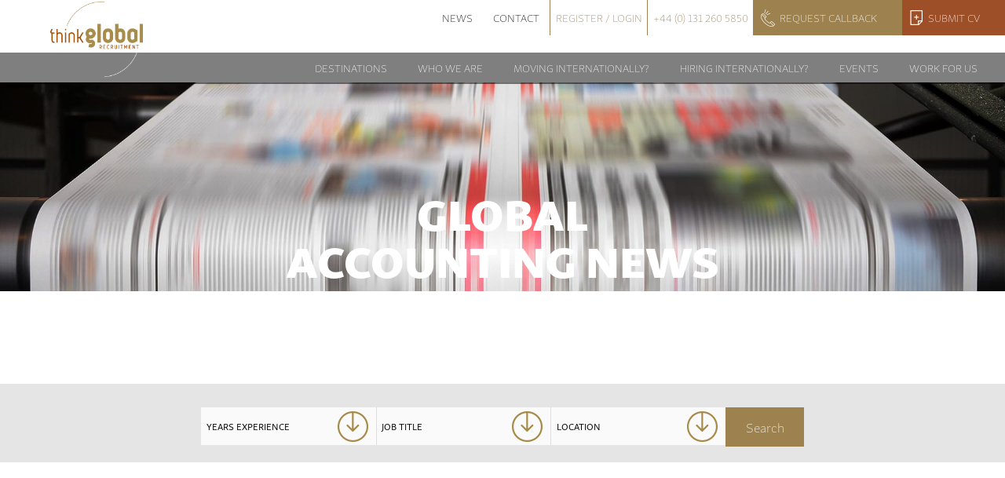

--- FILE ---
content_type: text/html; charset=UTF-8
request_url: https://www.thinkgr.com/bullhorn_category/forensic-auditor/
body_size: 24442
content:
<!-- This page is cached by the Hummingbird Performance plugin v3.10.0 - https://wordpress.org/plugins/hummingbird-performance/. --><!DOCTYPE html>
<html lang="en-GB">
<head>
<meta charset="UTF-8">
<meta http-equiv="X-UA-Compatible" content="IE=edge, chrome=1">
<script type="text/javascript">
/* <![CDATA[ */
 var gform;gform||(document.addEventListener("gform_main_scripts_loaded",function(){gform.scriptsLoaded=!0}),document.addEventListener("gform/theme/scripts_loaded",function(){gform.themeScriptsLoaded=!0}),window.addEventListener("DOMContentLoaded",function(){gform.domLoaded=!0}),gform={domLoaded:!1,scriptsLoaded:!1,themeScriptsLoaded:!1,isFormEditor:()=>"function"==typeof InitializeEditor,callIfLoaded:function(o){return!(!gform.domLoaded||!gform.scriptsLoaded||!gform.themeScriptsLoaded&&!gform.isFormEditor()||(gform.isFormEditor()&&console.warn("The use of gform.initializeOnLoaded() is deprecated in the form editor context and will be removed in Gravity Forms 3.1."),o(),0))},initializeOnLoaded:function(o){gform.callIfLoaded(o)||(document.addEventListener("gform_main_scripts_loaded",()=>{gform.scriptsLoaded=!0,gform.callIfLoaded(o)}),document.addEventListener("gform/theme/scripts_loaded",()=>{gform.themeScriptsLoaded=!0,gform.callIfLoaded(o)}),window.addEventListener("DOMContentLoaded",()=>{gform.domLoaded=!0,gform.callIfLoaded(o)}))},hooks:{action:{},filter:{}},addAction:function(o,r,e,t){gform.addHook("action",o,r,e,t)},addFilter:function(o,r,e,t){gform.addHook("filter",o,r,e,t)},doAction:function(o){gform.doHook("action",o,arguments)},applyFilters:function(o){return gform.doHook("filter",o,arguments)},removeAction:function(o,r){gform.removeHook("action",o,r)},removeFilter:function(o,r,e){gform.removeHook("filter",o,r,e)},addHook:function(o,r,e,t,n){null==gform.hooks[o][r]&&(gform.hooks[o][r]=[]);var d=gform.hooks[o][r];null==n&&(n=r+"_"+d.length),gform.hooks[o][r].push({tag:n,callable:e,priority:t=null==t?10:t})},doHook:function(r,o,e){var t;if(e=Array.prototype.slice.call(e,1),null!=gform.hooks[r][o]&&((o=gform.hooks[r][o]).sort(function(o,r){return o.priority-r.priority}),o.forEach(function(o){"function"!=typeof(t=o.callable)&&(t=window[t]),"action"==r?t.apply(null,e):e[0]=t.apply(null,e)})),"filter"==r)return e[0]},removeHook:function(o,r,t,n){var e;null!=gform.hooks[o][r]&&(e=(e=gform.hooks[o][r]).filter(function(o,r,e){return!!(null!=n&&n!=o.tag||null!=t&&t!=o.priority)}),gform.hooks[o][r]=e)}}); 
/* ]]> */
</script>

<meta name="viewport" content="width=device-width, initial-scale=1">
<meta name="mobile-web-app-capable" content="yes">
<meta name="apple-mobile-web-app-capable" content="yes">
<meta name="apple-mobile-web-app-title" content="Think GR - Global Recruitment">
<link rel="profile" href="http://gmpg.org/xfn/11">
<link rel="pingback" href="https://www.thinkgr.com/xmlrpc.php">
<script src="https://code.jquery.com/jquery-3.1.1.min.js" integrity="sha256-hVVnYaiADRTO2PzUGmuLJr8BLUSjGIZsDYGmIJLv2b8=" crossorigin="anonymous"></script>
<script src="https://use.typekit.net/eul7cgm.js"></script>
<script>try{Typekit.load({ async: true });}catch(e){}</script>
<!-- Google Tag Manager -->
<script>(function(w,d,s,l,i){w[l]=w[l]||[];w[l].push({'gtm.start':
new Date().getTime(),event:'gtm.js'});var f=d.getElementsByTagName(s)[0],
j=d.createElement(s),dl=l!='dataLayer'?'&l='+l:'';j.async=true;j.src=
'https://www.googletagmanager.com/gtm.js?id='+i+dl;f.parentNode.insertBefore(j,f);
})(window,document,'script','dataLayer','GTM-K5CPWDJ');</script>
<!-- End Google Tag Manager -->
<link rel="stylesheet" href="https://cdnjs.cloudflare.com/ajax/libs/sweetalert/1.1.3/sweetalert.css" />
<script type="text/javascript" src="https://cdnjs.cloudflare.com/ajax/libs/sweetalert/1.1.3/sweetalert.min.js"></script>
<meta name='robots' content='index, follow, max-image-preview:large, max-snippet:-1, max-video-preview:-1' />
	<style>img:is([sizes="auto" i], [sizes^="auto," i]) { contain-intrinsic-size: 3000px 1500px }</style>
	
	<!-- This site is optimized with the Yoast SEO plugin v24.0 - https://yoast.com/wordpress/plugins/seo/ -->
	<title>FORENSIC AUDITOR Archives - Think GR</title>
	<link rel="canonical" href="https://www.thinkgr.com/bullhorn_category/forensic-auditor/" />
	<meta property="og:locale" content="en_GB" />
	<meta property="og:type" content="article" />
	<meta property="og:title" content="FORENSIC AUDITOR Archives - Think GR" />
	<meta property="og:url" content="https://www.thinkgr.com/bullhorn_category/forensic-auditor/" />
	<meta property="og:site_name" content="Think GR" />
	<meta name="twitter:card" content="summary_large_image" />
	<meta name="twitter:site" content="@ThinkGlobalRec" />
	<script type="application/ld+json" class="yoast-schema-graph">{"@context":"https://schema.org","@graph":[{"@type":"CollectionPage","@id":"https://www.thinkgr.com/bullhorn_category/forensic-auditor/","url":"https://www.thinkgr.com/bullhorn_category/forensic-auditor/","name":"FORENSIC AUDITOR Archives - Think GR","isPartOf":{"@id":"https://www.thinkgr.com/#website"},"breadcrumb":{"@id":"https://www.thinkgr.com/bullhorn_category/forensic-auditor/#breadcrumb"},"inLanguage":"en-GB"},{"@type":"BreadcrumbList","@id":"https://www.thinkgr.com/bullhorn_category/forensic-auditor/#breadcrumb","itemListElement":[{"@type":"ListItem","position":1,"name":"Home","item":"https://www.thinkgr.com/"},{"@type":"ListItem","position":2,"name":"FORENSIC AUDITOR"}]},{"@type":"WebSite","@id":"https://www.thinkgr.com/#website","url":"https://www.thinkgr.com/","name":"Think GR","description":"Global Recruitment","potentialAction":[{"@type":"SearchAction","target":{"@type":"EntryPoint","urlTemplate":"https://www.thinkgr.com/?s={search_term_string}"},"query-input":{"@type":"PropertyValueSpecification","valueRequired":true,"valueName":"search_term_string"}}],"inLanguage":"en-GB"}]}</script>
	<!-- / Yoast SEO plugin. -->


<link rel='dns-prefetch' href='//cdnjs.cloudflare.com' />
<link rel='dns-prefetch' href='//cdn.jsdelivr.net' />
<link rel='dns-prefetch' href='//maps.googleapis.com' />
<link rel='dns-prefetch' href='//fonts.googleapis.com' />
<link rel='dns-prefetch' href='//fonts.gstatic.com' />
<link rel='dns-prefetch' href='//ajax.googleapis.com' />
<link rel='dns-prefetch' href='//apis.google.com' />
<link rel='dns-prefetch' href='//google-analytics.com' />
<link rel='dns-prefetch' href='//www.google-analytics.com' />
<link rel='dns-prefetch' href='//ssl.google-analytics.com' />
<link rel='dns-prefetch' href='//youtube.com' />
<link rel='dns-prefetch' href='//s.gravatar.com' />
<link href='//hb.wpmucdn.com' rel='preconnect' />
<link rel='stylesheet' id='wp-block-library-css' href='https://www.thinkgr.com/wp-includes/css/dist/block-library/style.min.css' type='text/css' media='all' />
<style id='classic-theme-styles-inline-css' type='text/css'>
/*! This file is auto-generated */
.wp-block-button__link{color:#fff;background-color:#32373c;border-radius:9999px;box-shadow:none;text-decoration:none;padding:calc(.667em + 2px) calc(1.333em + 2px);font-size:1.125em}.wp-block-file__button{background:#32373c;color:#fff;text-decoration:none}
</style>
<style id='global-styles-inline-css' type='text/css'>
:root{--wp--preset--aspect-ratio--square: 1;--wp--preset--aspect-ratio--4-3: 4/3;--wp--preset--aspect-ratio--3-4: 3/4;--wp--preset--aspect-ratio--3-2: 3/2;--wp--preset--aspect-ratio--2-3: 2/3;--wp--preset--aspect-ratio--16-9: 16/9;--wp--preset--aspect-ratio--9-16: 9/16;--wp--preset--color--black: #000000;--wp--preset--color--cyan-bluish-gray: #abb8c3;--wp--preset--color--white: #ffffff;--wp--preset--color--pale-pink: #f78da7;--wp--preset--color--vivid-red: #cf2e2e;--wp--preset--color--luminous-vivid-orange: #ff6900;--wp--preset--color--luminous-vivid-amber: #fcb900;--wp--preset--color--light-green-cyan: #7bdcb5;--wp--preset--color--vivid-green-cyan: #00d084;--wp--preset--color--pale-cyan-blue: #8ed1fc;--wp--preset--color--vivid-cyan-blue: #0693e3;--wp--preset--color--vivid-purple: #9b51e0;--wp--preset--gradient--vivid-cyan-blue-to-vivid-purple: linear-gradient(135deg,rgba(6,147,227,1) 0%,rgb(155,81,224) 100%);--wp--preset--gradient--light-green-cyan-to-vivid-green-cyan: linear-gradient(135deg,rgb(122,220,180) 0%,rgb(0,208,130) 100%);--wp--preset--gradient--luminous-vivid-amber-to-luminous-vivid-orange: linear-gradient(135deg,rgba(252,185,0,1) 0%,rgba(255,105,0,1) 100%);--wp--preset--gradient--luminous-vivid-orange-to-vivid-red: linear-gradient(135deg,rgba(255,105,0,1) 0%,rgb(207,46,46) 100%);--wp--preset--gradient--very-light-gray-to-cyan-bluish-gray: linear-gradient(135deg,rgb(238,238,238) 0%,rgb(169,184,195) 100%);--wp--preset--gradient--cool-to-warm-spectrum: linear-gradient(135deg,rgb(74,234,220) 0%,rgb(151,120,209) 20%,rgb(207,42,186) 40%,rgb(238,44,130) 60%,rgb(251,105,98) 80%,rgb(254,248,76) 100%);--wp--preset--gradient--blush-light-purple: linear-gradient(135deg,rgb(255,206,236) 0%,rgb(152,150,240) 100%);--wp--preset--gradient--blush-bordeaux: linear-gradient(135deg,rgb(254,205,165) 0%,rgb(254,45,45) 50%,rgb(107,0,62) 100%);--wp--preset--gradient--luminous-dusk: linear-gradient(135deg,rgb(255,203,112) 0%,rgb(199,81,192) 50%,rgb(65,88,208) 100%);--wp--preset--gradient--pale-ocean: linear-gradient(135deg,rgb(255,245,203) 0%,rgb(182,227,212) 50%,rgb(51,167,181) 100%);--wp--preset--gradient--electric-grass: linear-gradient(135deg,rgb(202,248,128) 0%,rgb(113,206,126) 100%);--wp--preset--gradient--midnight: linear-gradient(135deg,rgb(2,3,129) 0%,rgb(40,116,252) 100%);--wp--preset--font-size--small: 13px;--wp--preset--font-size--medium: 20px;--wp--preset--font-size--large: 36px;--wp--preset--font-size--x-large: 42px;--wp--preset--spacing--20: 0.44rem;--wp--preset--spacing--30: 0.67rem;--wp--preset--spacing--40: 1rem;--wp--preset--spacing--50: 1.5rem;--wp--preset--spacing--60: 2.25rem;--wp--preset--spacing--70: 3.38rem;--wp--preset--spacing--80: 5.06rem;--wp--preset--shadow--natural: 6px 6px 9px rgba(0, 0, 0, 0.2);--wp--preset--shadow--deep: 12px 12px 50px rgba(0, 0, 0, 0.4);--wp--preset--shadow--sharp: 6px 6px 0px rgba(0, 0, 0, 0.2);--wp--preset--shadow--outlined: 6px 6px 0px -3px rgba(255, 255, 255, 1), 6px 6px rgba(0, 0, 0, 1);--wp--preset--shadow--crisp: 6px 6px 0px rgba(0, 0, 0, 1);}:where(.is-layout-flex){gap: 0.5em;}:where(.is-layout-grid){gap: 0.5em;}body .is-layout-flex{display: flex;}.is-layout-flex{flex-wrap: wrap;align-items: center;}.is-layout-flex > :is(*, div){margin: 0;}body .is-layout-grid{display: grid;}.is-layout-grid > :is(*, div){margin: 0;}:where(.wp-block-columns.is-layout-flex){gap: 2em;}:where(.wp-block-columns.is-layout-grid){gap: 2em;}:where(.wp-block-post-template.is-layout-flex){gap: 1.25em;}:where(.wp-block-post-template.is-layout-grid){gap: 1.25em;}.has-black-color{color: var(--wp--preset--color--black) !important;}.has-cyan-bluish-gray-color{color: var(--wp--preset--color--cyan-bluish-gray) !important;}.has-white-color{color: var(--wp--preset--color--white) !important;}.has-pale-pink-color{color: var(--wp--preset--color--pale-pink) !important;}.has-vivid-red-color{color: var(--wp--preset--color--vivid-red) !important;}.has-luminous-vivid-orange-color{color: var(--wp--preset--color--luminous-vivid-orange) !important;}.has-luminous-vivid-amber-color{color: var(--wp--preset--color--luminous-vivid-amber) !important;}.has-light-green-cyan-color{color: var(--wp--preset--color--light-green-cyan) !important;}.has-vivid-green-cyan-color{color: var(--wp--preset--color--vivid-green-cyan) !important;}.has-pale-cyan-blue-color{color: var(--wp--preset--color--pale-cyan-blue) !important;}.has-vivid-cyan-blue-color{color: var(--wp--preset--color--vivid-cyan-blue) !important;}.has-vivid-purple-color{color: var(--wp--preset--color--vivid-purple) !important;}.has-black-background-color{background-color: var(--wp--preset--color--black) !important;}.has-cyan-bluish-gray-background-color{background-color: var(--wp--preset--color--cyan-bluish-gray) !important;}.has-white-background-color{background-color: var(--wp--preset--color--white) !important;}.has-pale-pink-background-color{background-color: var(--wp--preset--color--pale-pink) !important;}.has-vivid-red-background-color{background-color: var(--wp--preset--color--vivid-red) !important;}.has-luminous-vivid-orange-background-color{background-color: var(--wp--preset--color--luminous-vivid-orange) !important;}.has-luminous-vivid-amber-background-color{background-color: var(--wp--preset--color--luminous-vivid-amber) !important;}.has-light-green-cyan-background-color{background-color: var(--wp--preset--color--light-green-cyan) !important;}.has-vivid-green-cyan-background-color{background-color: var(--wp--preset--color--vivid-green-cyan) !important;}.has-pale-cyan-blue-background-color{background-color: var(--wp--preset--color--pale-cyan-blue) !important;}.has-vivid-cyan-blue-background-color{background-color: var(--wp--preset--color--vivid-cyan-blue) !important;}.has-vivid-purple-background-color{background-color: var(--wp--preset--color--vivid-purple) !important;}.has-black-border-color{border-color: var(--wp--preset--color--black) !important;}.has-cyan-bluish-gray-border-color{border-color: var(--wp--preset--color--cyan-bluish-gray) !important;}.has-white-border-color{border-color: var(--wp--preset--color--white) !important;}.has-pale-pink-border-color{border-color: var(--wp--preset--color--pale-pink) !important;}.has-vivid-red-border-color{border-color: var(--wp--preset--color--vivid-red) !important;}.has-luminous-vivid-orange-border-color{border-color: var(--wp--preset--color--luminous-vivid-orange) !important;}.has-luminous-vivid-amber-border-color{border-color: var(--wp--preset--color--luminous-vivid-amber) !important;}.has-light-green-cyan-border-color{border-color: var(--wp--preset--color--light-green-cyan) !important;}.has-vivid-green-cyan-border-color{border-color: var(--wp--preset--color--vivid-green-cyan) !important;}.has-pale-cyan-blue-border-color{border-color: var(--wp--preset--color--pale-cyan-blue) !important;}.has-vivid-cyan-blue-border-color{border-color: var(--wp--preset--color--vivid-cyan-blue) !important;}.has-vivid-purple-border-color{border-color: var(--wp--preset--color--vivid-purple) !important;}.has-vivid-cyan-blue-to-vivid-purple-gradient-background{background: var(--wp--preset--gradient--vivid-cyan-blue-to-vivid-purple) !important;}.has-light-green-cyan-to-vivid-green-cyan-gradient-background{background: var(--wp--preset--gradient--light-green-cyan-to-vivid-green-cyan) !important;}.has-luminous-vivid-amber-to-luminous-vivid-orange-gradient-background{background: var(--wp--preset--gradient--luminous-vivid-amber-to-luminous-vivid-orange) !important;}.has-luminous-vivid-orange-to-vivid-red-gradient-background{background: var(--wp--preset--gradient--luminous-vivid-orange-to-vivid-red) !important;}.has-very-light-gray-to-cyan-bluish-gray-gradient-background{background: var(--wp--preset--gradient--very-light-gray-to-cyan-bluish-gray) !important;}.has-cool-to-warm-spectrum-gradient-background{background: var(--wp--preset--gradient--cool-to-warm-spectrum) !important;}.has-blush-light-purple-gradient-background{background: var(--wp--preset--gradient--blush-light-purple) !important;}.has-blush-bordeaux-gradient-background{background: var(--wp--preset--gradient--blush-bordeaux) !important;}.has-luminous-dusk-gradient-background{background: var(--wp--preset--gradient--luminous-dusk) !important;}.has-pale-ocean-gradient-background{background: var(--wp--preset--gradient--pale-ocean) !important;}.has-electric-grass-gradient-background{background: var(--wp--preset--gradient--electric-grass) !important;}.has-midnight-gradient-background{background: var(--wp--preset--gradient--midnight) !important;}.has-small-font-size{font-size: var(--wp--preset--font-size--small) !important;}.has-medium-font-size{font-size: var(--wp--preset--font-size--medium) !important;}.has-large-font-size{font-size: var(--wp--preset--font-size--large) !important;}.has-x-large-font-size{font-size: var(--wp--preset--font-size--x-large) !important;}
:where(.wp-block-post-template.is-layout-flex){gap: 1.25em;}:where(.wp-block-post-template.is-layout-grid){gap: 1.25em;}
:where(.wp-block-columns.is-layout-flex){gap: 2em;}:where(.wp-block-columns.is-layout-grid){gap: 2em;}
:root :where(.wp-block-pullquote){font-size: 1.5em;line-height: 1.6;}
</style>
<link rel='stylesheet' id='understrap-styles-css' href='https://www.thinkgr.com/wp-content/themes/thinkgr/css/theme.min.css' type='text/css' media='all' />
<link rel='stylesheet' id='responsive-css-css' href='https://www.thinkgr.com/wp-content/themes/thinkgr/css/responsive.css' type='text/css' media='all' />
<link rel='stylesheet' id='slick-css-css' href='//cdn.jsdelivr.net/jquery.slick/1.6.0/slick.css' type='text/css' media='all' />
<link rel='stylesheet' id='select-css-css' href='https://cdnjs.cloudflare.com/ajax/libs/select2/4.0.3/css/select2.min.css' type='text/css' media='all' />
<link rel='stylesheet' id='animate-css-css' href='https://cdnjs.cloudflare.com/ajax/libs/animate.css/3.5.2/animate.min.css' type='text/css' media='all' />
<link rel='stylesheet' id='recent-posts-widget-with-thumbnails-public-style-css' href='https://www.thinkgr.com/wp-content/plugins/recent-posts-widget-with-thumbnails/public.css' type='text/css' media='all' />
<script type="text/javascript" src="https://www.thinkgr.com/wp-includes/js/jquery/jquery.min.js" id="jquery-core-js"></script>
<script type="text/javascript" src="https://www.thinkgr.com/wp-includes/js/jquery/jquery-migrate.min.js" id="jquery-migrate-js"></script>
<script type="text/javascript" src="https://www.thinkgr.com/wp-content/themes/thinkgr/libs/res/jquery.validate.min.js" id="validate-script-js"></script>
<script type="text/javascript" id="ajax-auth-script-js-extra">
/* <![CDATA[ */
var ajax_auth_object = {"ajaxurl":"https:\/\/www.thinkgr.com\/wp-admin\/admin-ajax.php","redirecturl":"https:\/\/www.thinkgr.com\/candidate-portal\/","loadingmessage":"Sending user info, please wait..."};
/* ]]> */
</script>
<script type="text/javascript" src="https://www.thinkgr.com/wp-content/themes/thinkgr/libs/res/ajax-auth-script.js" id="ajax-auth-script-js"></script>
<script type="text/javascript" id="ajax-register-script-js-extra">
/* <![CDATA[ */
var ajax_register_object = {"ajaxurl":"https:\/\/www.thinkgr.com\/wp-admin\/admin-ajax.php","redirecturl":"https:\/\/www.thinkgr.com\/candidate-portal\/","loadingmessage":"Sending user info, please wait..."};
/* ]]> */
</script>
<script type="text/javascript" src="https://www.thinkgr.com/wp-content/themes/thinkgr/libs/res/ajax-register-script.js" id="ajax-register-script-js"></script>
<script type="text/javascript" src="https://cdnjs.cloudflare.com/ajax/libs/sweetalert/1.1.3/sweetalert.min.js" id="sweetAlert-js"></script>
<script type="text/javascript" id="ajax-manualjob-script-js-extra">
/* <![CDATA[ */
var ajax_manualjob_object = {"ajaxurl":"https:\/\/www.thinkgr.com\/wp-admin\/admin-ajax.php","loadingmessage":"Sending user info, please wait..."};
/* ]]> */
</script>
<script type="text/javascript" src="https://www.thinkgr.com/wp-content/themes/thinkgr/libs/res/ajax-manualjob-script.js" id="ajax-manualjob-script-js"></script>
<script type="text/javascript" id="ajax-user-update-cv-script-js-extra">
/* <![CDATA[ */
var ajaxCVUPLOAD_object = {"ajaxurl":"https:\/\/www.thinkgr.com\/wp-admin\/admin-ajax.php","ajax_nonce":"a8b5f9253e","loadingmessage":"Updating user info, please wait..."};
/* ]]> */
</script>
<script type="text/javascript" src="https://www.thinkgr.com/wp-content/themes/thinkgr/libs/res/ajax-user-update-script.js" id="ajax-user-update-cv-script-js"></script>
<script type="text/javascript" id="ajax-candidate-script-js-extra">
/* <![CDATA[ */
var ajax_candidate_object = {"ajaxurl":"https:\/\/www.thinkgr.com\/wp-admin\/admin-ajax.php","ajax_nonce":"d8fad94f7b","loadingmessage":"Updating user info, please wait..."};
/* ]]> */
</script>
<script type="text/javascript" src="https://www.thinkgr.com/wp-content/themes/thinkgr/libs/res/operations-candidate.js" id="ajax-candidate-script-js"></script>
<script type="text/javascript" src="//cdn.jsdelivr.net/jquery.slick/1.6.0/slick.min.js" id="slick-js-js"></script>
<script type="text/javascript" src="https://cdnjs.cloudflare.com/ajax/libs/select2/4.0.3/js/select2.min.js" id="select-js-js"></script>
<script type="text/javascript" src="https://cdnjs.cloudflare.com/ajax/libs/wow/1.1.2/wow.min.js" id="wow-js-js"></script>
<script type="text/javascript" src="https://cdnjs.cloudflare.com/ajax/libs/jquery.matchHeight/0.7.0/jquery.matchHeight-min.js" id="match-height-js"></script>
<script type="text/javascript" src="https://maps.googleapis.com/maps/api/js?key=AIzaSyBxjwVD5RBqh9KwvO2Ynka15TqAEsPjiZA" id="googlemaps-js"></script>
<link rel="https://api.w.org/" href="https://www.thinkgr.com/wp-json/" />		<script>
			document.documentElement.className = document.documentElement.className.replace('no-js', 'js');
		</script>
				<style>
			.no-js img.lazyload {
				display: none;
			}

			figure.wp-block-image img.lazyloading {
				min-width: 150px;
			}

						.lazyload {
				opacity: 0;
			}

			.lazyloading {
				border: 0 !important;
				opacity: 1;
				background: rgba(255, 255, 255, 0) url('https://www.thinkgr.com/wp-content/plugins/wp-smush-pro/app/assets/images/smush-lazyloader-1.gif') no-repeat center !important;
				background-size: 16px auto !important;
				min-width: 16px;
			}

			.lazyload,
			.lazyloading {
				--smush-placeholder-width: 100px;
				--smush-placeholder-aspect-ratio: 1/1;
				width: var(--smush-placeholder-width) !important;
				aspect-ratio: var(--smush-placeholder-aspect-ratio) !important;
			}

					</style>
		<link rel="icon" href="https://www.thinkgr.com/wp-content/smush-webp/2021/03/cropped-think-gr-32x32.png.webp" sizes="32x32" />
<link rel="icon" href="https://www.thinkgr.com/wp-content/smush-webp/2021/03/cropped-think-gr-192x192.png.webp" sizes="192x192" />
<link rel="apple-touch-icon" href="https://www.thinkgr.com/wp-content/smush-webp/2021/03/cropped-think-gr-180x180.png.webp" />
<meta name="msapplication-TileImage" content="https://www.thinkgr.com/wp-content/uploads/2021/03/cropped-think-gr-270x270.png" />
		<style type="text/css" id="wp-custom-css">
			.job-slider-role .slick-slide {
    margin: 0 10px;
}
/* the parent */
.job-slider-role .slick-list {
    margin: 0 -10px;
}
.job-slider-role .slick-slide {
    margin: 0 10px;
    background: #16161629;
    height: 100%;
    min-height: auto !important;
    margin-bottom: 45px;
    padding: 20px !important;
    border: 1px solid #ffffff;
}
.job-slider-role h4 {
    font-size: 22px !important;
    font-weight: 600;
    text-align: center;
    height: 65px;
    overflow: hidden;
}
.job-slider-role .job-expert {
    height: 175px;
    overflow: hidden;
}
.job-slider-role p {
  margin: 0;
}
.job-slider-role .col-md-3 {
  padding-bottom: 10px;
	width: 20%;
}
.award-container .col-md-4 {
  width: 25%;
}
.loction-section {
    padding: 60px 0px !important;
}
.page-template-front-page .slider-outer-container {
    margin-top: 0;
}
.main-new-zeland p {
    font-size: 18px;
    font-weight: 400;
    font-family: 'skolar-sans-latin-extended';
    line-height: 1.9em;
}
.main-new-zeland h2 {
    font-size: 36px;
    text-transform: uppercase;
    font-family: 'skolar-sans-latin-extended';
    padding-bottom: 20px;
}
.main-new-zeland .bottom-brder {
    display: flex;
    flex-direction: row;
    flex-wrap: wrap !important;
    align-items: center;
}
.main-new-zeland .br-light {
    height: 2px;
    background: #9D865F;
    width: 33.3%;
}
.main-new-zeland .br-drk {
    height: 2px;
    background: #9D865F;
    width: 33.3%;
}
.main-new-zeland .roles-btn {
    color: #ffff;
    padding: 10px 20px;
    display: block;
    text-align: center;
    margin-top: 20px;
}
.main-new-zeland .row{
     display: flex;
    align-items: center;
}
.navbar-nav .nav-item + .nav-item, .navbar-nav .nav-link + .nav-link {
    position: relative;
}
#main-menu .dropdown-menu>.menu-item>.dropdown-menu {
    left: 100%;
    top: 0;
    width: 85%;
}
#main-menu> .menu-item> .dropdown-menu> .menu-item .menu-item .nav-link {
    font-size: 15px;
}
@media only screen and (max-width: 767px){
.main-new-zeland .row {
    display: flex;
    align-items: center;
    flex-direction: column-reverse;
}
}
.single-post b {
    font-size: 20px;
    font-weight: 800;
    color: #9d4f27;
}		</style>
		<meta name="google-signin-client_id" content="974951142612-uf1d4bceto58es1k0v4diaechb2d9n1a.apps.googleusercontent.com">
<meta name="google-site-verification" content="Q4ZSkpIOkv8WvKB5Q4xFq9FkLcC_f6E9dRNA2kuzr5U" />
<script>
  (function(i,s,o,g,r,a,m){i['GoogleAnalyticsObject']=r;i[r]=i[r]||function(){
  (i[r].q=i[r].q||[]).push(arguments)},i[r].l=1*new Date();a=s.createElement(o),
  m=s.getElementsByTagName(o)[0];a.async=1;a.src=g;m.parentNode.insertBefore(a,m)
  })(window,document,'script','https://www.google-analytics.com/analytics.js','ga');

  ga('create', 'UA-2248357-1', 'auto');
  ga('send', 'pageview');

</script></head>

<body class="archive tax-bullhorn_category term-forensic-auditor term-875 group-blog hfeed" ontouchstart="">
<!-- Google Tag Manager (noscript) -->
<noscript><iframe src="https://www.googletagmanager.com/ns.html?id=GTM-K5CPWDJ"
height="0" width="0" style="display:none;visibility:hidden"></iframe></noscript>
<!-- End Google Tag Manager (noscript) -->
<div id="page" class="hfeed site">

    <!-- ******************* The Navbar Area ******************* -->
<div class="wrapper-fluid wrapper-navbar" id="wrapper-navbar">
            <a class="skip-link screen-reader-text sr-only" href="#content">Skip to content</a>
            <nav class="desktop-menu-container navbar nav-inverse site-navigation nav navbar-nav">
            <ul id="top-menu" class="nav navbar-nav">
                <li class="menu-item nav-item">
                    <a href="/news">News</a>
                </li>
                <li class="menu-item nav-item">
                    <a class="nav-link" href="/contact">Contact</a>
                </li>

                                    <li class="menu-item nav-item" data-toggle="modal" data-target="#myModalRegister">
                      <a class="nav-link" href="#">Register / Login</a>
                    </li>
                  
                <li class="menu-item nav-item">
                    <a class="nav-link" href="tel:+441312605850">+44 (0) 131 260 5850</a>
                </li>
                <li class="menu-item nav-item" data-toggle="modal" data-target="#myModalRequest">
                    <a class="nav-link" href="#">Request Callback</a>
                </li>
               <li class="menu-item nav-item" data-toggle="modal" data-target="#myModalSubmitCv">
                    <a class="nav-link" href="#">Submit CV</a>
                </li>
            </ul>
                
                <div class="navbar-header">
                    <!-- Your site title as branding in the menu -->
                    <a class="navbar-brand" href="https://www.thinkgr.com/" title="Think GR" rel="home">Think GR                    <img src="https://www.thinkgr.com/wp-content/themes/thinkgr/img/logo.png" loading="lazy">
                    </a>
                </div>
            </nav>

            <nav class="desktop-menu-container navbar navbar-dark bg-inverse site-navigation" itemscope="itemscope" itemtype="http://schema.org/SiteNavigationElement">

                <!-- The WordPress Menu goes here -->
                <div class="collapse navbar-toggleable-xs exCollapsingNavbar"><ul id="main-menu" class="nav navbar-nav"><li id="menu-item-30" class="menu-item menu-item-type-post_type menu-item-object-page menu-item-has-children nav-item menu-item-30 dropdown"><a title="Destinations" href="#" data-toggle="dropdown" class="nav-link dropdown-toggle" data-target="#myModal">Destinations <span class="caret"></span></a>
<ul role="menu" class=" dropdown-menu">
	<li id="menu-item-206" class="menu-item menu-item-type-post_type menu-item-object-page nav-item menu-item-206"><a title="Africa" href="https://www.thinkgr.com/destinations/think-africa/" class="nav-link" data-target="#myModal">Africa</a></li>
	<li id="menu-item-207" class="menu-item menu-item-type-post_type menu-item-object-page nav-item menu-item-207"><a title="The Americas" href="https://www.thinkgr.com/destinations/think-americas/" class="nav-link" data-target="#myModal">The Americas</a></li>
	<li id="menu-item-39975" class="menu-item menu-item-type-custom menu-item-object-custom nav-item menu-item-39975"><a title="AUSTRALIA" href="https://www.thinkgr.com/destinations/australia/" class="nav-link" data-target="#myModal">AUSTRALIA</a></li>
	<li id="menu-item-39976" class="menu-item menu-item-type-custom menu-item-object-custom nav-item menu-item-39976"><a title="NEW ZEALAND" href="https://www.thinkgr.com/destinations/new-zealand/" class="nav-link" data-target="#myModal">NEW ZEALAND</a></li>
	<li id="menu-item-209" class="menu-item menu-item-type-post_type menu-item-object-page nav-item menu-item-209"><a title="Bermuda &#038; Caribbean" href="https://www.thinkgr.com/destinations/think-bermuda-and-the-caribbean/" class="nav-link" data-target="#myModal">Bermuda &#038; Caribbean</a></li>
	<li id="menu-item-210" class="menu-item menu-item-type-post_type menu-item-object-page nav-item menu-item-210"><a title="Europe" href="https://www.thinkgr.com/destinations/think-europe/" class="nav-link" data-target="#myModal">Europe</a></li>
	<li id="menu-item-211" class="menu-item menu-item-type-post_type menu-item-object-page menu-item-has-children nav-item menu-item-211 dropdown-submenu"><a title="The Far East" href="https://www.thinkgr.com/destinations/think-far-east/" class="nav-link" data-target="#myModal">The Far East</a>
	<ul role="menu" class=" dropdown-menu">
		<li id="menu-item-40270" class="menu-item menu-item-type-post_type menu-item-object-page nav-item menu-item-40270"><a title="Hongkong" href="https://www.thinkgr.com/destinations/hongkong/" class="nav-link" data-target="#myModal">Hongkong</a></li>
	</ul>
</li>
	<li id="menu-item-212" class="menu-item menu-item-type-post_type menu-item-object-page menu-item-has-children nav-item menu-item-212 dropdown-submenu"><a title="Middle East" href="https://www.thinkgr.com/destinations/think-middle-east/" class="nav-link" data-target="#myModal">Middle East</a>
	<ul role="menu" class=" dropdown-menu">
		<li id="menu-item-40269" class="menu-item menu-item-type-post_type menu-item-object-page nav-item menu-item-40269"><a title="Dubai" href="https://www.thinkgr.com/destinations/dubai/" class="nav-link" data-target="#myModal">Dubai</a></li>
	</ul>
</li>
	<li id="menu-item-213" class="menu-item menu-item-type-post_type menu-item-object-page menu-item-has-children nav-item menu-item-213 dropdown-submenu"><a title="UK &#038; Offshore UK" href="https://www.thinkgr.com/destinations/think-uk-and-offshore-uk/" class="nav-link" data-target="#myModal">UK &#038; Offshore UK</a>
	<ul role="menu" class=" dropdown-menu">
		<li id="menu-item-40593" class="menu-item menu-item-type-post_type menu-item-object-page nav-item menu-item-40593"><a title="Channel Islands" href="https://www.thinkgr.com/destinations/channel-islands/" class="nav-link" data-target="#myModal">Channel Islands</a></li>
	</ul>
</li>
</ul>
</li>
<li id="menu-item-38" class="menu-item menu-item-type-post_type menu-item-object-page menu-item-has-children nav-item menu-item-38 dropdown"><a title="Who we are" href="#" data-toggle="dropdown" class="nav-link dropdown-toggle" data-target="#myModal">Who we are <span class="caret"></span></a>
<ul role="menu" class=" dropdown-menu">
	<li id="menu-item-298" class="menu-item menu-item-type-post_type menu-item-object-page nav-item menu-item-298"><a title="Introduction" href="https://www.thinkgr.com/who-we-are/think-global-recruitment-introduction/" class="nav-link" data-target="#myModal">Introduction</a></li>
	<li id="menu-item-299" class="menu-item menu-item-type-post_type menu-item-object-page nav-item menu-item-299"><a title="Case Studies" href="https://www.thinkgr.com/who-we-are/case-studies/" class="nav-link" data-target="#myModal">Case Studies</a></li>
	<li id="menu-item-300" class="menu-item menu-item-type-post_type menu-item-object-page nav-item menu-item-300"><a title="The Team" href="https://www.thinkgr.com/who-we-are/the-team/" class="nav-link" data-target="#myModal">The Team</a></li>
</ul>
</li>
<li id="menu-item-301" class="menu-item menu-item-type-post_type menu-item-object-page menu-item-has-children nav-item menu-item-301 dropdown"><a title="Moving Internationally?" href="#" data-toggle="dropdown" class="nav-link dropdown-toggle" data-target="#myModal">Moving Internationally? <span class="caret"></span></a>
<ul role="menu" class=" dropdown-menu">
	<li id="menu-item-318" class="menu-item menu-item-type-post_type menu-item-object-page nav-item menu-item-318"><a title="How we work" href="https://www.thinkgr.com/moving-internationally/how-we-work-accountants/" class="nav-link" data-target="#myModal">How we work</a></li>
	<li id="menu-item-308" class="menu-item menu-item-type-post_type menu-item-object-page nav-item menu-item-308"><a title="Why choose us" href="https://www.thinkgr.com/moving-internationally/why-choose-us/" class="nav-link" data-target="#myModal">Why choose us</a></li>
	<li id="menu-item-306" class="menu-item menu-item-type-post_type menu-item-object-page nav-item menu-item-306"><a title="Refer a friend" href="https://www.thinkgr.com/moving-internationally/refer-a-friend/" class="nav-link" data-target="#myModal">Refer a friend</a></li>
	<li id="menu-item-307" class="menu-item menu-item-type-post_type menu-item-object-page nav-item menu-item-307"><a title="Submit your CV" href="https://www.thinkgr.com/moving-internationally/submit-your-cv/" class="nav-link" data-target="#myModal">Submit your CV</a></li>
	<li id="menu-item-302" class="menu-item menu-item-type-post_type menu-item-object-page nav-item menu-item-302"><a title="Careers Advice" href="https://www.thinkgr.com/moving-internationally/careers-advice/" class="nav-link" data-target="#myModal">Careers Advice</a></li>
	<li id="menu-item-303" class="menu-item menu-item-type-post_type menu-item-object-page nav-item menu-item-303"><a title="FAQ’s" href="https://www.thinkgr.com/moving-internationally/faqs/" class="nav-link" data-target="#myModal">FAQ’s</a></li>
</ul>
</li>
<li id="menu-item-34" class="menu-item menu-item-type-post_type menu-item-object-page menu-item-has-children nav-item menu-item-34 dropdown"><a title="Hiring Internationally?" href="#" data-toggle="dropdown" class="nav-link dropdown-toggle" data-target="#myModal">Hiring Internationally? <span class="caret"></span></a>
<ul role="menu" class=" dropdown-menu">
	<li id="menu-item-304" class="menu-item menu-item-type-post_type menu-item-object-page nav-item menu-item-304"><a title="How we work" href="https://www.thinkgr.com/hiring-internationally/for-employers-how-we-work/" class="nav-link" data-target="#myModal">How we work</a></li>
	<li id="menu-item-311" class="menu-item menu-item-type-post_type menu-item-object-page nav-item menu-item-311"><a title="Brief us on a job" href="https://www.thinkgr.com/hiring-internationally/brief-us-on-a-job/" class="nav-link" data-target="#myModal">Brief us on a job</a></li>
	<li id="menu-item-1183" class="menu-item menu-item-type-custom menu-item-object-custom menu-item-has-children nav-item menu-item-1183 dropdown-submenu"><a title="Events" href="#" class="nav-link" data-target="#myModal">Events</a>
	<ul role="menu" class=" dropdown-menu">
		<li id="menu-item-320" class="menu-item menu-item-type-post_type menu-item-object-page nav-item menu-item-320"><a title="Worldwide presentations" href="https://www.thinkgr.com/hiring-internationally/events/employers-worldwide-presentations/" class="nav-link" data-target="#myModal">Worldwide presentations</a></li>
		<li id="menu-item-317" class="menu-item menu-item-type-post_type menu-item-object-page nav-item menu-item-317"><a title="Other Events for Sponsorship/Networking" href="https://www.thinkgr.com/hiring-internationally/events/other-events-for-sponsorship-networking/" class="nav-link" data-target="#myModal">Other Events for Sponsorship/Networking</a></li>
		<li id="menu-item-316" class="menu-item menu-item-type-post_type menu-item-object-page nav-item menu-item-316"><a title="International Interview Campaigns" href="https://www.thinkgr.com/hiring-internationally/events/for-employers-international-interview-campaigns/" class="nav-link" data-target="#myModal">International Interview Campaigns</a></li>
		<li id="menu-item-314" class="menu-item menu-item-type-post_type menu-item-object-page nav-item menu-item-314"><a title="Accountancy worldwide" href="https://www.thinkgr.com/hiring-internationally/events/for-employers-accountancy-worldwide/" class="nav-link" data-target="#myModal">Accountancy worldwide</a></li>
		<li id="menu-item-315" class="menu-item menu-item-type-post_type menu-item-object-page nav-item menu-item-315"><a title="Arrange an Event" href="https://www.thinkgr.com/hiring-internationally/events/arrange-an-event/" class="nav-link" data-target="#myModal">Arrange an Event</a></li>
	</ul>
</li>
	<li id="menu-item-310" class="menu-item menu-item-type-post_type menu-item-object-page nav-item menu-item-310"><a title="Request A Callback" href="https://www.thinkgr.com/hiring-internationally/book-an-appointment/" class="nav-link" data-target="#myModal">Request A Callback</a></li>
	<li id="menu-item-319" class="menu-item menu-item-type-post_type menu-item-object-page nav-item menu-item-319"><a title="International Recruitment Advice" href="https://www.thinkgr.com/hiring-internationally/international-recruitment-advice/" class="nav-link" data-target="#myModal">International Recruitment Advice</a></li>
</ul>
</li>
<li id="menu-item-321" class="menu-item menu-item-type-post_type menu-item-object-page menu-item-has-children nav-item menu-item-321 dropdown"><a title="Events" href="#" data-toggle="dropdown" class="nav-link dropdown-toggle" data-target="#myModal">Events <span class="caret"></span></a>
<ul role="menu" class=" dropdown-menu">
	<li id="menu-item-325" class="menu-item menu-item-type-post_type menu-item-object-page nav-item menu-item-325"><a title="Social Events" href="https://www.thinkgr.com/events/accountants-social-event/" class="nav-link" data-target="#myModal">Social Events</a></li>
	<li id="menu-item-324" class="menu-item menu-item-type-post_type menu-item-object-page nav-item menu-item-324"><a title="Interview trips" href="https://www.thinkgr.com/events/interview-trips/" class="nav-link" data-target="#myModal">Interview trips</a></li>
	<li id="menu-item-337" class="menu-item menu-item-type-post_type menu-item-object-page nav-item menu-item-337"><a title="Worldwide Presentation Series" href="https://www.thinkgr.com/events/worldwide-presentations/" class="nav-link" data-target="#myModal">Worldwide Presentation Series</a></li>
	<li id="menu-item-323" class="menu-item menu-item-type-post_type menu-item-object-page nav-item menu-item-323"><a title="Arrange an event" href="https://www.thinkgr.com/events/arrange-your-sponsored-event/" class="nav-link" data-target="#myModal">Arrange an event</a></li>
	<li id="menu-item-322" class="menu-item menu-item-type-post_type menu-item-object-page nav-item menu-item-322"><a title="Accountancy worldwide" href="https://www.thinkgr.com/events/accountancy-worldwide/" class="nav-link" data-target="#myModal">Accountancy worldwide</a></li>
</ul>
</li>
<li id="menu-item-39" class="menu-item menu-item-type-post_type menu-item-object-page menu-item-has-children nav-item menu-item-39 dropdown"><a title="Work for us" href="#" data-toggle="dropdown" class="nav-link dropdown-toggle" data-target="#myModal">Work for us <span class="caret"></span></a>
<ul role="menu" class=" dropdown-menu">
	<li id="menu-item-333" class="menu-item menu-item-type-post_type menu-item-object-page nav-item menu-item-333"><a title="Why Join Us" href="https://www.thinkgr.com/work-for-us/why-international-recruitment/" class="nav-link" data-target="#myModal">Why Join Us</a></li>
	<li id="menu-item-2517" class="menu-item menu-item-type-custom menu-item-object-custom nav-item menu-item-2517"><a title="The roles" href="/jobs/" class="nav-link" data-target="#myModal">The roles</a></li>
	<li id="menu-item-331" class="menu-item menu-item-type-post_type menu-item-object-page nav-item menu-item-331"><a title="The rewards" href="https://www.thinkgr.com/work-for-us/rewards/" class="nav-link" data-target="#myModal">The rewards</a></li>
	<li id="menu-item-330" class="menu-item menu-item-type-post_type menu-item-object-page nav-item menu-item-330"><a title="Register your interest" href="https://www.thinkgr.com/work-for-us/register-your-interest/" class="nav-link" data-target="#myModal">Register your interest</a></li>
</ul>
</li>
</ul></div>
            </nav>
            <nav class="mobile-menu-container navbar bg-inverse site-navigation" itemscope="itemscope" itemtype="http://schema.org/SiteNavigationElement">
                    <div class="navbar-header">
                        <ul id="top-menu" class="nav navbar-nav">
                                                            <li class="menu-item nav-item mobile-profile" data-toggle="modal" data-target="#myModalRegister">
                                  <a class="nav-link" href="#">Register / Login</a>
                                </li>
                                                          <li class="menu-item nav-item mobile-register" data-toggle="modal" data-target="#myModalRequest">
                                <a class="nav-link" href="#">Request Callback</a>
                            </li>
                        </ul>

                      <!-- .navbar-toggle is used as the toggle for collapsed navbar content -->

                        <button class="navbar-toggle hidden-sm-up" type="button" data-toggle="collapse" data-target=".exCollapsingNavbar">
                            <span class="sr-only">Toggle navigation</span>
                            <span class="icon-bar"></span>
                            <span class="icon-bar"></span>
                            <span class="icon-bar"></span>
                        </button>

                        <!-- Your site title as branding in the menu -->
                        <a class="navbar-brand " href="https://www.thinkgr.com/" title="Think GR" rel="home">
                            Think GR                        </a>

                        <!-- The WordPress Menu goes here -->
                        <div class="navbar-toggleable-xs exCollapsingNavbar mobile-navbar"><ul id="mobile-menu" class="mobile-nav nav navbar-nav"><li id="menu-item-1020" class="menu-item menu-item-type-custom menu-item-object-custom menu-item-has-children nav-item menu-item-1020 dropdown"><a title="Destinations" href="#" data-toggle="dropdown" class="nav-link dropdown-toggle" data-target="#myModal">Destinations <span class="caret"></span></a>
<ul role="menu" class=" dropdown-menu">
	<li id="menu-item-1021" class="menu-item menu-item-type-post_type menu-item-object-page nav-item menu-item-1021"><a title="Africa" href="https://www.thinkgr.com/destinations/think-africa/" class="nav-link" data-target="#myModal">Africa</a></li>
	<li id="menu-item-1022" class="menu-item menu-item-type-post_type menu-item-object-page nav-item menu-item-1022"><a title="The Americas" href="https://www.thinkgr.com/destinations/think-americas/" class="nav-link" data-target="#myModal">The Americas</a></li>
	<li id="menu-item-1023" class="menu-item menu-item-type-post_type menu-item-object-page nav-item menu-item-1023"><a title="Australia" href="https://www.thinkgr.com/?page_id=194" class="nav-link" data-target="#myModal">Australia</a></li>
	<li id="menu-item-1024" class="menu-item menu-item-type-post_type menu-item-object-page nav-item menu-item-1024"><a title="Bermuda &#038; Caribbean" href="https://www.thinkgr.com/destinations/think-bermuda-and-the-caribbean/" class="nav-link" data-target="#myModal">Bermuda &#038; Caribbean</a></li>
	<li id="menu-item-1025" class="menu-item menu-item-type-post_type menu-item-object-page nav-item menu-item-1025"><a title="Europe" href="https://www.thinkgr.com/destinations/think-europe/" class="nav-link" data-target="#myModal">Europe</a></li>
	<li id="menu-item-1026" class="menu-item menu-item-type-post_type menu-item-object-page nav-item menu-item-1026"><a title="The Far East" href="https://www.thinkgr.com/destinations/think-far-east/" class="nav-link" data-target="#myModal">The Far East</a></li>
	<li id="menu-item-2233" class="menu-item menu-item-type-post_type menu-item-object-page nav-item menu-item-2233"><a title="Middle East" href="https://www.thinkgr.com/destinations/think-middle-east/" class="nav-link" data-target="#myModal">Middle East</a></li>
	<li id="menu-item-1027" class="menu-item menu-item-type-post_type menu-item-object-page nav-item menu-item-1027"><a title="UK &#038; Offshore UK" href="https://www.thinkgr.com/destinations/think-uk-and-offshore-uk/" class="nav-link" data-target="#myModal">UK &#038; Offshore UK</a></li>
</ul>
</li>
<li id="menu-item-55" class="menu-item menu-item-type-post_type menu-item-object-page menu-item-has-children nav-item menu-item-55 dropdown"><a title="Who we are" href="#" data-toggle="dropdown" class="nav-link dropdown-toggle" data-target="#myModal">Who we are <span class="caret"></span></a>
<ul role="menu" class=" dropdown-menu">
	<li id="menu-item-1029" class="menu-item menu-item-type-post_type menu-item-object-page nav-item menu-item-1029"><a title="Introduction" href="https://www.thinkgr.com/who-we-are/think-global-recruitment-introduction/" class="nav-link" data-target="#myModal">Introduction</a></li>
	<li id="menu-item-1028" class="menu-item menu-item-type-post_type menu-item-object-page nav-item menu-item-1028"><a title="Case Studies" href="https://www.thinkgr.com/who-we-are/case-studies/" class="nav-link" data-target="#myModal">Case Studies</a></li>
	<li id="menu-item-1030" class="menu-item menu-item-type-post_type menu-item-object-page nav-item menu-item-1030"><a title="The Team" href="https://www.thinkgr.com/who-we-are/the-team/" class="nav-link" data-target="#myModal">The Team</a></li>
</ul>
</li>
<li id="menu-item-50" class="menu-item menu-item-type-post_type menu-item-object-page menu-item-has-children nav-item menu-item-50 dropdown"><a title="Moving Internationally?" href="#" data-toggle="dropdown" class="nav-link dropdown-toggle" data-target="#myModal">Moving Internationally? <span class="caret"></span></a>
<ul role="menu" class=" dropdown-menu">
	<li id="menu-item-1033" class="menu-item menu-item-type-post_type menu-item-object-page nav-item menu-item-1033"><a title="How we work" href="https://www.thinkgr.com/moving-internationally/how-we-work-accountants/" class="nav-link" data-target="#myModal">How we work</a></li>
	<li id="menu-item-1037" class="menu-item menu-item-type-post_type menu-item-object-page nav-item menu-item-1037"><a title="Why choose us" href="https://www.thinkgr.com/moving-internationally/why-choose-us/" class="nav-link" data-target="#myModal">Why choose us</a></li>
	<li id="menu-item-1035" class="menu-item menu-item-type-post_type menu-item-object-page nav-item menu-item-1035"><a title="Refer a friend" href="https://www.thinkgr.com/moving-internationally/refer-a-friend/" class="nav-link" data-target="#myModal">Refer a friend</a></li>
	<li id="menu-item-1036" class="menu-item menu-item-type-post_type menu-item-object-page nav-item menu-item-1036"><a title="Submit your CV" href="https://www.thinkgr.com/moving-internationally/submit-your-cv/" class="nav-link" data-target="#myModal">Submit your CV</a></li>
	<li id="menu-item-1031" class="menu-item menu-item-type-post_type menu-item-object-page nav-item menu-item-1031"><a title="Careers Advice" href="https://www.thinkgr.com/moving-internationally/careers-advice/" class="nav-link" data-target="#myModal">Careers Advice</a></li>
	<li id="menu-item-1032" class="menu-item menu-item-type-post_type menu-item-object-page nav-item menu-item-1032"><a title="FAQ&#039;s" href="https://www.thinkgr.com/moving-internationally/faqs/" class="nav-link" data-target="#myModal">FAQ&#8217;s</a></li>
</ul>
</li>
<li id="menu-item-51" class="menu-item menu-item-type-post_type menu-item-object-page menu-item-has-children nav-item menu-item-51 dropdown"><a title="Hiring Internationally?" href="#" data-toggle="dropdown" class="nav-link dropdown-toggle" data-target="#myModal">Hiring Internationally? <span class="caret"></span></a>
<ul role="menu" class=" dropdown-menu">
	<li id="menu-item-1046" class="menu-item menu-item-type-post_type menu-item-object-page nav-item menu-item-1046"><a title="How we work" href="https://www.thinkgr.com/hiring-internationally/for-employers-how-we-work/" class="nav-link" data-target="#myModal">How we work</a></li>
	<li id="menu-item-1039" class="menu-item menu-item-type-post_type menu-item-object-page nav-item menu-item-1039"><a title="Brief us on a job" href="https://www.thinkgr.com/hiring-internationally/brief-us-on-a-job/" class="nav-link" data-target="#myModal">Brief us on a job</a></li>
	<li id="menu-item-1041" class="menu-item menu-item-type-post_type menu-item-object-page menu-item-has-children nav-item menu-item-1041 dropdown-submenu"><a title="Events" href="https://www.thinkgr.com/hiring-internationally/events/" class="nav-link" data-target="#myModal">Events</a>
	<ul role="menu" class=" dropdown-menu">
		<li id="menu-item-1048" class="menu-item menu-item-type-post_type menu-item-object-page nav-item menu-item-1048"><a title="Worldwide Presentation Series" href="https://www.thinkgr.com/events/worldwide-presentations/" class="nav-link" data-target="#myModal">Worldwide Presentation Series</a></li>
		<li id="menu-item-1045" class="menu-item menu-item-type-post_type menu-item-object-page nav-item menu-item-1045"><a title="Other Events for Sponsorship/Networking" href="https://www.thinkgr.com/hiring-internationally/events/other-events-for-sponsorship-networking/" class="nav-link" data-target="#myModal">Other Events for Sponsorship/Networking</a></li>
		<li id="menu-item-1044" class="menu-item menu-item-type-post_type menu-item-object-page nav-item menu-item-1044"><a title="International Interview Campaigns" href="https://www.thinkgr.com/hiring-internationally/events/for-employers-international-interview-campaigns/" class="nav-link" data-target="#myModal">International Interview Campaigns</a></li>
		<li id="menu-item-1042" class="menu-item menu-item-type-post_type menu-item-object-page nav-item menu-item-1042"><a title="Accountancy worldwide" href="https://www.thinkgr.com/hiring-internationally/events/for-employers-accountancy-worldwide/" class="nav-link" data-target="#myModal">Accountancy worldwide</a></li>
		<li id="menu-item-1043" class="menu-item menu-item-type-post_type menu-item-object-page nav-item menu-item-1043"><a title="Arrange an Event" href="https://www.thinkgr.com/hiring-internationally/events/arrange-an-event/" class="nav-link" data-target="#myModal">Arrange an Event</a></li>
	</ul>
</li>
	<li id="menu-item-1038" class="menu-item menu-item-type-post_type menu-item-object-page nav-item menu-item-1038"><a title="Book an appointment" href="https://www.thinkgr.com/hiring-internationally/book-an-appointment/" class="nav-link" data-target="#myModal">Book an appointment</a></li>
	<li id="menu-item-1047" class="menu-item menu-item-type-post_type menu-item-object-page nav-item menu-item-1047"><a title="International Recruitment Advice" href="https://www.thinkgr.com/hiring-internationally/international-recruitment-advice/" class="nav-link" data-target="#myModal">International Recruitment Advice</a></li>
</ul>
</li>
<li id="menu-item-48" class="menu-item menu-item-type-post_type menu-item-object-page menu-item-has-children nav-item menu-item-48 dropdown"><a title="Events" href="#" data-toggle="dropdown" class="nav-link dropdown-toggle" data-target="#myModal">Events <span class="caret"></span></a>
<ul role="menu" class=" dropdown-menu">
	<li id="menu-item-1052" class="menu-item menu-item-type-post_type menu-item-object-page nav-item menu-item-1052"><a title="Social Events" href="https://www.thinkgr.com/events/accountants-social-event/" class="nav-link" data-target="#myModal">Social Events</a></li>
	<li id="menu-item-1051" class="menu-item menu-item-type-post_type menu-item-object-page nav-item menu-item-1051"><a title="Interview trips" href="https://www.thinkgr.com/events/interview-trips/" class="nav-link" data-target="#myModal">Interview trips</a></li>
	<li id="menu-item-1054" class="menu-item menu-item-type-post_type menu-item-object-page nav-item menu-item-1054"><a title="Worldwide Presentation Series" href="https://www.thinkgr.com/events/worldwide-presentations/" class="nav-link" data-target="#myModal">Worldwide Presentation Series</a></li>
	<li id="menu-item-1050" class="menu-item menu-item-type-post_type menu-item-object-page nav-item menu-item-1050"><a title="Arrange an event" href="https://www.thinkgr.com/events/arrange-your-sponsored-event/" class="nav-link" data-target="#myModal">Arrange an event</a></li>
	<li id="menu-item-1049" class="menu-item menu-item-type-post_type menu-item-object-page nav-item menu-item-1049"><a title="Accountancy worldwide" href="https://www.thinkgr.com/events/accountancy-worldwide/" class="nav-link" data-target="#myModal">Accountancy worldwide</a></li>
</ul>
</li>
<li id="menu-item-56" class="menu-item menu-item-type-post_type menu-item-object-page menu-item-has-children nav-item menu-item-56 dropdown"><a title="Work for us" href="#" data-toggle="dropdown" class="nav-link dropdown-toggle" data-target="#myModal">Work for us <span class="caret"></span></a>
<ul role="menu" class=" dropdown-menu">
	<li id="menu-item-1060" class="menu-item menu-item-type-post_type menu-item-object-page nav-item menu-item-1060"><a title="Why Join Us" href="https://www.thinkgr.com/work-for-us/why-international-recruitment/" class="nav-link" data-target="#myModal">Why Join Us</a></li>
	<li id="menu-item-2746" class="menu-item menu-item-type-custom menu-item-object-custom nav-item menu-item-2746"><a title="The Roles" href="/jobs/" class="nav-link" data-target="#myModal">The Roles</a></li>
	<li id="menu-item-1058" class="menu-item menu-item-type-post_type menu-item-object-page nav-item menu-item-1058"><a title="The rewards" href="https://www.thinkgr.com/work-for-us/rewards/" class="nav-link" data-target="#myModal">The rewards</a></li>
	<li id="menu-item-1057" class="menu-item menu-item-type-post_type menu-item-object-page nav-item menu-item-1057"><a title="Register your interest" href="https://www.thinkgr.com/work-for-us/register-your-interest/" class="nav-link" data-target="#myModal">Register your interest</a></li>
</ul>
</li>
<li id="menu-item-3849" class="menu-item menu-item-type-post_type menu-item-object-page current_page_parent nav-item menu-item-3849"><a title="News" href="https://www.thinkgr.com/news/" class="nav-link" data-target="#myModal">News</a></li>
<li id="menu-item-46" class="menu-item menu-item-type-post_type menu-item-object-page nav-item menu-item-46"><a title="Contact Us" href="https://www.thinkgr.com/contact/" class="nav-link" data-target="#myModal">Contact Us</a></li>
<li id="menu-item-54" class="menu-item menu-item-type-post_type menu-item-object-page nav-item menu-item-54"><a title="Register" href="https://www.thinkgr.com/register/" class="nav-link" data-target="#myModal">Register</a></li>
<li id="menu-item-52" class="menu-item menu-item-type-post_type menu-item-object-page nav-item menu-item-52"><a title="login" href="https://www.thinkgr.com/login/" class="nav-link" data-target="#myModal">login</a></li>
</ul></div>                    </div>
            </nav><!-- .site-navigation -->

        </div><!-- .wrapper-navbar end -->

        <div class="modal fade register-modal" id="myModalRegister" tabindex="-1" role="dialog" aria-labelledby="myModalLabel">
          <div class="modal-dialog" role="document">
            <div class="modal-content">
              <div id="status"></div>
              <button type="button" class="close" data-dismiss="modal" aria-label="Close"><span aria-hidden="true">&times;</span></button>

              <div class="modal-body">
              <h4 class="text-center">By creating an account you will have the added benefits of saving your search, quick apply to vacancies and view past job applications.</h4>
                <div class="col-sm-12 col-md-6">
                <h2>Register</h2>
                  <label id="registration-error" class="error" for="registration"></label>
                  <form role="form" action="register" method="post" class="registration-form ajax-auth" id="register">
                      <div class="form-group">
                        <label class="sr-only" for="form-first-name">First Name</label>
                        <input type="text" name="first_name" placeholder="First Name..." class="form-first-name form-control" id="first_name" required>
                      </div>
                      <div class="form-group">
                        <label class="sr-only" for="form-last-name">Last Name</label>
                        <input type="text" name="last_name" placeholder="Last Name..." class="form-first-name form-control" id="last_name" required>
                      </div>

                      <input type="hidden" id="signonsecurity" name="signonsecurity" value="786a322d29" /><input type="hidden" name="_wp_http_referer" value="/bullhorn_category/forensic-auditor/" />
                      <div class="form-group">
                        <label class="sr-only" for="form-email">Email</label>
                        <input type="text" name="email" placeholder="Email..." class="form-email form-control" id="email" required>
                      </div>

                      <div class="form-group">
                        <label class="sr-only" for="form-password">Password</label>
                        <input type="password" name="password" placeholder="Password..." class="form-password form-control" id="signonpassword" required>
                      </div>

                      <div class="form-group">
                        <label class="sr-only" for="form-password">Confirm Password</label>
                        <input type="password" name="password2" placeholder="Confirm Password..." class="form-email form-control" id="password2" required>
                      </div>

                      <div class="form-group form-file-upload">
                      <p>file formats: doc, docx</p>
                        <label class="resume-file-upload" for="form-resume">Upload Resume</label>
                        <input type="file" name="resume" placeholder="Resume" class="form-email form-control" id="resume" required />
                      </div>

					  <div class="form-group">
                        <p style="font-size: 12px;">I am happy for Think Global Recruitment to store my name, contact information, CV and content of CV and application to their database until I request it to be removed in writing</p>
						<label style="width: 100%;"><input type="radio" id="contact-consent-yes" name="contact-consent"> Yes</label>
						<label style="width: 100%;"><input type="radio" id="contact-consent-no" name="contact-consent"> No</label>
						<p class="store-info" style="font-size: 12px; font-weight: 700;">If you would rather we did not store your information, please call us on <a href="tel:01312605850">+44 131 260 5850</a> to discuss how we can assist.</p>
                      </div>					  

                      <div class="form-group">
                        <p style="font-size: 12px;">I would like to receive exclusive newsletters, job alerts, and latest market information from Think Global Recruitment</p>
						<label style="width: 100%;"><input type="radio" name="receive-info"> Yes</label>
						<label style="width: 100%;"><input type="radio" name="receive-info"> No</label>						  
						  <p style="font-size: 12px;">We will not inundate you with emails, we promise! Think Global Recruitment does not share any personal information without prior consent gained from the owner. Please see our <a href="/privacy/">Privacy Policy</a> for further details.</p>
                      </div>
					  
                      <button type="submit" class="btn" >Register <img class='loader' src="https://www.thinkgr.com/wp-content/themes/thinkgr/img/default.svg" width="24" style="display:none" loading="lazy"></button>
                  </form>
                <h2>Register with social media</h2>
                <div class="social-container">
                    <div class="fb-login">
                        <a onclick="checkLoginState();"></a>
                    </div>
                    <div class="google-login">
                        <div class="g-signin2" data-onsuccess="onSignIn"></div>
                        <!--<a class="google-signout" href="#" onclick="signOut();">Sign out of Google</a>-->
                    </div>
                    <!--<div class="linkedin-login">
                        <script type="in/Login"></script>
                    </div>-->
                </div>
               <!--  <fb:login-button onclick="checkLoginState();">Facebook</fb:login-button> -->
                </div>
                    <div class="col-sm-12 col-md-6">
                        <h2>Login</h2>
                        <div class="embed-container">
                          <label id="login-error" class="error" for="login"></label>
                          <form role="form" action="login" method="post" class="login-form" id="login">
            		          	<div class="form-group">
            		          		<label class="sr-only" for="form-username">Username</label>
            		              	<input type="text" name="form-username" placeholder="Username..." class="form-username form-control" id="username" required>
                                </div>
				                    <input type="hidden" id="security" name="security" value="0cd2d301d1" /><input type="hidden" name="_wp_http_referer" value="/bullhorn_category/forensic-auditor/" />                                <div class="form-group">
            		              	<label class="sr-only" for="form-password">Password</label>
            		              	<input type="password" name="form-password" placeholder="Password..." class="form-password form-control" id="password" required />
                                </div>
                                    <button type="submit" class="btn">Sign in!</button>
                            </form>
                                </div>
            		        
                              <a class="text-link forgot pull-right" href="#">Lost password?</a>
                                <div class="forgot-password hide">
	
	 
	<!--html code-->
	<form method="post">
		<fieldset>
			<p>Please enter your username or email address. You will receive a link to create a new password via email.</p>
			<p><label for="user_login">Username or E-mail:</label>
								<input type="text" name="user_login" id="user_login" value='' /> 
			</p>
			<p>
				<input type="hidden" name="action" value="reset" />
				<input type="submit" value="Get New Password" class="button" id="submit" />
			</p>
		</fieldset> 
	</form>
 </div>
                        </div>
                    </div>
              </div>
            </div>
          </div>
        </div>

        <div class="modal fade register-modal" id="myModalRequest" tabindex="-1" role="dialog" aria-labelledby="myModalLabel">
          <div class="modal-dialog" role="document">
            <div class="modal-content">
              <div id="status"></div>
              <button type="button" class="close" data-dismiss="modal" aria-label="Close"><span aria-hidden="true">&times;</span></button>

              <div class="request-body modal-body">
                <div class="col-sm-12 ">
                <h2>Request Callback</h2>
                <script type="text/javascript"></script>
                <div class='gf_browser_unknown gform_wrapper gform_legacy_markup_wrapper gform-theme--no-framework' data-form-theme='legacy' data-form-index='0' id='gform_wrapper_13' ><div id='gf_13' class='gform_anchor' tabindex='-1'></div>
                        <div class='gform_heading'>
                            <h3 class="gform_title">Request Callback</h3>
                            <p class='gform_description'></p>
                        </div><form method='post' enctype='multipart/form-data' target='gform_ajax_frame_13' id='gform_13'  action='/bullhorn_category/forensic-auditor/#gf_13' data-formid='13' novalidate>
                        <div class='gform-body gform_body'><ul id='gform_fields_13' class='gform_fields top_label form_sublabel_below description_below validation_below'><li id="field_13_1" class="gfield gfield--type-text gfield--input-type-text gfield_contains_required field_sublabel_below gfield--no-description field_description_below hidden_label field_validation_below gfield_visibility_visible"  data-js-reload="field_13_1" ><label class='gfield_label gform-field-label' for='input_13_1'>First Name<span class="gfield_required"><span class="gfield_required gfield_required_asterisk">*</span></span></label><div class='ginput_container ginput_container_text'><input name='input_1' id='input_13_1' type='text' value='' class='medium'    placeholder='First Name' aria-required="true" aria-invalid="false"   /></div></li><li id="field_13_9" class="gfield gfield--type-text gfield--input-type-text gfield_contains_required field_sublabel_below gfield--no-description field_description_below hidden_label field_validation_below gfield_visibility_visible"  data-js-reload="field_13_9" ><label class='gfield_label gform-field-label' for='input_13_9'>Last Name<span class="gfield_required"><span class="gfield_required gfield_required_asterisk">*</span></span></label><div class='ginput_container ginput_container_text'><input name='input_9' id='input_13_9' type='text' value='' class='medium'    placeholder='Last Name' aria-required="true" aria-invalid="false"   /></div></li><li id="field_13_15" class="gfield gfield--type-phone gfield--input-type-phone gfield_contains_required field_sublabel_below gfield--no-description field_description_below hidden_label field_validation_below gfield_visibility_visible"  data-js-reload="field_13_15" ><label class='gfield_label gform-field-label' for='input_13_15'>Contact Number<span class="gfield_required"><span class="gfield_required gfield_required_asterisk">*</span></span></label><div class='ginput_container ginput_container_phone'><input name='input_15' id='input_13_15' type='tel' value='' class='medium'  placeholder='Contact Number' aria-required="true" aria-invalid="false"   /></div></li><li id="field_13_2" class="gfield gfield--type-number gfield--input-type-number field_sublabel_below gfield--no-description field_description_below hidden_label field_validation_below gfield_visibility_hidden"  data-js-reload="field_13_2" ><div class="admin-hidden-markup"><i class="gform-icon gform-icon--hidden" aria-hidden="true" title="This field is hidden when viewing the form"></i><span>This field is hidden when viewing the form</span></div><label class='gfield_label gform-field-label screen-reader-text' for='input_13_2'>old Contact Number</label><div class='ginput_container ginput_container_number'><input name='input_2' id='input_13_2' type='number' step='any'   value='' class='medium'    placeholder='old Contact Number'  aria-invalid="false"  /></div></li><li id="field_13_8" class="gfield gfield--type-text gfield--input-type-text gfield_contains_required field_sublabel_below gfield--no-description field_description_below hidden_label field_validation_below gfield_visibility_visible"  data-js-reload="field_13_8" ><label class='gfield_label gform-field-label' for='input_13_8'>Email<span class="gfield_required"><span class="gfield_required gfield_required_asterisk">*</span></span></label><div class='ginput_container ginput_container_text'><input name='input_8' id='input_13_8' type='text' value='' class='medium'    placeholder='Email' aria-required="true" aria-invalid="false"   /></div></li><li id="field_13_4" class="gfield gfield--type-text gfield--input-type-text field_sublabel_below gfield--no-description field_description_below hidden_label field_validation_below gfield_visibility_visible"  data-js-reload="field_13_4" ><label class='gfield_label gform-field-label' for='input_13_4'>Location</label><div class='ginput_container ginput_container_text'><input name='input_4' id='input_13_4' type='text' value='' class='medium'    placeholder='Location'  aria-invalid="false"   /></div></li><li id="field_13_5" class="gfield gfield--type-text gfield--input-type-text gfield_contains_required field_sublabel_below gfield--no-description field_description_below hidden_label field_validation_below gfield_visibility_visible"  data-js-reload="field_13_5" ><label class='gfield_label gform-field-label' for='input_13_5'>Current Employer<span class="gfield_required"><span class="gfield_required gfield_required_asterisk">*</span></span></label><div class='ginput_container ginput_container_text'><input name='input_5' id='input_13_5' type='text' value='' class='medium'    placeholder='Current Employer' aria-required="true" aria-invalid="false"   /></div></li><li id="field_13_6" class="gfield gfield--type-text gfield--input-type-text gfield_contains_required field_sublabel_below gfield--no-description field_description_below hidden_label field_validation_below gfield_visibility_visible"  data-js-reload="field_13_6" ><label class='gfield_label gform-field-label' for='input_13_6'>Current Job Title<span class="gfield_required"><span class="gfield_required gfield_required_asterisk">*</span></span></label><div class='ginput_container ginput_container_text'><input name='input_6' id='input_13_6' type='text' value='' class='medium'    placeholder='Current Job Title' aria-required="true" aria-invalid="false"   /></div></li><li id="field_13_7" class="gfield gfield--type-text gfield--input-type-text field_sublabel_below gfield--no-description field_description_below hidden_label field_validation_below gfield_visibility_visible"  data-js-reload="field_13_7" ><label class='gfield_label gform-field-label' for='input_13_7'>Best time to call?</label><div class='ginput_container ginput_container_text'><input name='input_7' id='input_13_7' type='text' value='' class='medium'    placeholder='Best time to call?'  aria-invalid="false"   /></div></li><li id="field_13_3" class="gfield gfield--type-textarea gfield--input-type-textarea field_sublabel_below gfield--no-description field_description_below hidden_label field_validation_below gfield_visibility_visible"  data-js-reload="field_13_3" ><label class='gfield_label gform-field-label' for='input_13_3'>Reason for call? (Optional)</label><div class='ginput_container ginput_container_textarea'><textarea name='input_3' id='input_13_3' class='textarea medium'    placeholder='Reason for call? (Optional)'  aria-invalid="false"   rows='10' cols='50'></textarea></div></li><li id="field_13_12" class="gfield gfield--type-radio gfield--type-choice gfield--input-type-radio gfield_contains_required field_sublabel_below gfield--no-description field_description_below field_validation_below gfield_visibility_visible"  data-js-reload="field_13_12" ><label class='gfield_label gform-field-label' >I consent to being contacted by Think Global Recruitment<span class="gfield_required"><span class="gfield_required gfield_required_asterisk">*</span></span></label><div class='ginput_container ginput_container_radio'><ul class='gfield_radio' id='input_13_12'>
			<li class='gchoice gchoice_13_12_0'>
				<input name='input_12' type='radio' value='Yes' checked='checked' id='choice_13_12_0'    />
				<label for='choice_13_12_0' id='label_13_12_0' class='gform-field-label gform-field-label--type-inline'>Yes</label>
			</li>
			<li class='gchoice gchoice_13_12_1'>
				<input name='input_12' type='radio' value='No'  id='choice_13_12_1'    />
				<label for='choice_13_12_1' id='label_13_12_1' class='gform-field-label gform-field-label--type-inline'>No</label>
			</li></ul></div></li><li id="field_13_14" class="gfield gfield--type-radio gfield--type-choice gfield--input-type-radio gfield_contains_required field_sublabel_below gfield--has-description field_description_below field_validation_below gfield_visibility_visible"  data-js-reload="field_13_14" ><label class='gfield_label gform-field-label' >I would like to receive exclusive newsletters, job alerts, and latest market information from Think Global Recruitment<span class="gfield_required"><span class="gfield_required gfield_required_asterisk">*</span></span></label><div class='ginput_container ginput_container_radio'><ul class='gfield_radio' id='input_13_14'>
			<li class='gchoice gchoice_13_14_0'>
				<input name='input_14' type='radio' value='Yes' checked='checked' id='choice_13_14_0'    />
				<label for='choice_13_14_0' id='label_13_14_0' class='gform-field-label gform-field-label--type-inline'>Yes</label>
			</li>
			<li class='gchoice gchoice_13_14_1'>
				<input name='input_14' type='radio' value='No'  id='choice_13_14_1'    />
				<label for='choice_13_14_1' id='label_13_14_1' class='gform-field-label gform-field-label--type-inline'>No</label>
			</li></ul></div><div class='gfield_description' id='gfield_description_13_14'>We will not inundate you with emails, we promise! Think Global Recruitment does not share any personal information without prior consent gained from the owner. Please see our <a href="/privacy/" target="_blank">Privacy Policy</a> for further details.</div></li></ul></div>
        <div class='gform-footer gform_footer top_label'> <input type='submit' id='gform_submit_button_13' class='gform_button button' onclick='gform.submission.handleButtonClick(this);' value='Submit'  /> <input type='hidden' name='gform_ajax' value='form_id=13&amp;title=1&amp;description=1&amp;tabindex=0&amp;theme=legacy' />
            <input type='hidden' class='gform_hidden' name='gform_submission_method' data-js='gform_submission_method_13' value='iframe' />
            <input type='hidden' class='gform_hidden' name='gform_theme' data-js='gform_theme_13' id='gform_theme_13' value='legacy' />
            <input type='hidden' class='gform_hidden' name='gform_style_settings' data-js='gform_style_settings_13' id='gform_style_settings_13' value='' />
            <input type='hidden' class='gform_hidden' name='is_submit_13' value='1' />
            <input type='hidden' class='gform_hidden' name='gform_submit' value='13' />
            
            <input type='hidden' class='gform_hidden' name='gform_unique_id' value='' />
            <input type='hidden' class='gform_hidden' name='state_13' value='WyJbXSIsIjdjOWE5MDBhNDNiZGY2ZTM1Y2Y0YmMxMmJlZGY5OGVlIl0=' />
            <input type='hidden' autocomplete='off' class='gform_hidden' name='gform_target_page_number_13' id='gform_target_page_number_13' value='0' />
            <input type='hidden' autocomplete='off' class='gform_hidden' name='gform_source_page_number_13' id='gform_source_page_number_13' value='1' />
            <input type='hidden' name='gform_field_values' value='' />
            
        </div>
                        <p style="display: none !important;" class="akismet-fields-container" data-prefix="ak_"><label>&#916;<textarea name="ak_hp_textarea" cols="45" rows="8" maxlength="100"></textarea></label><input type="hidden" id="ak_js_1" name="ak_js" value="82"/><script>document.getElementById( "ak_js_1" ).setAttribute( "value", ( new Date() ).getTime() );</script></p></form>
                        </div>
		                <iframe style='display:none;width:0px;height:0px;' src='about:blank' name='gform_ajax_frame_13' id='gform_ajax_frame_13' title='This iframe contains the logic required to handle Ajax powered Gravity Forms.'></iframe>
		                <script type="text/javascript">
/* <![CDATA[ */
 gform.initializeOnLoaded( function() {gformInitSpinner( 13, 'https://www.thinkgr.com/wp-content/plugins/gravityforms/images/spinner.svg', true );jQuery('#gform_ajax_frame_13').on('load',function(){var contents = jQuery(this).contents().find('*').html();var is_postback = contents.indexOf('GF_AJAX_POSTBACK') >= 0;if(!is_postback){return;}var form_content = jQuery(this).contents().find('#gform_wrapper_13');var is_confirmation = jQuery(this).contents().find('#gform_confirmation_wrapper_13').length > 0;var is_redirect = contents.indexOf('gformRedirect(){') >= 0;var is_form = form_content.length > 0 && ! is_redirect && ! is_confirmation;var mt = parseInt(jQuery('html').css('margin-top'), 10) + parseInt(jQuery('body').css('margin-top'), 10) + 100;if(is_form){jQuery('#gform_wrapper_13').html(form_content.html());if(form_content.hasClass('gform_validation_error')){jQuery('#gform_wrapper_13').addClass('gform_validation_error');} else {jQuery('#gform_wrapper_13').removeClass('gform_validation_error');}setTimeout( function() { /* delay the scroll by 50 milliseconds to fix a bug in chrome */ jQuery(document).scrollTop(jQuery('#gform_wrapper_13').offset().top - mt); }, 50 );if(window['gformInitDatepicker']) {gformInitDatepicker();}if(window['gformInitPriceFields']) {gformInitPriceFields();}var current_page = jQuery('#gform_source_page_number_13').val();gformInitSpinner( 13, 'https://www.thinkgr.com/wp-content/plugins/gravityforms/images/spinner.svg', true );jQuery(document).trigger('gform_page_loaded', [13, current_page]);window['gf_submitting_13'] = false;}else if(!is_redirect){var confirmation_content = jQuery(this).contents().find('.GF_AJAX_POSTBACK').html();if(!confirmation_content){confirmation_content = contents;}jQuery('#gform_wrapper_13').replaceWith(confirmation_content);jQuery(document).scrollTop(jQuery('#gf_13').offset().top - mt);jQuery(document).trigger('gform_confirmation_loaded', [13]);window['gf_submitting_13'] = false;wp.a11y.speak(jQuery('#gform_confirmation_message_13').text());}else{jQuery('#gform_13').append(contents);if(window['gformRedirect']) {gformRedirect();}}jQuery(document).trigger("gform_pre_post_render", [{ formId: "13", currentPage: "current_page", abort: function() { this.preventDefault(); } }]);                if (event && event.defaultPrevented) {                return;         }        const gformWrapperDiv = document.getElementById( "gform_wrapper_13" );        if ( gformWrapperDiv ) {            const visibilitySpan = document.createElement( "span" );            visibilitySpan.id = "gform_visibility_test_13";            gformWrapperDiv.insertAdjacentElement( "afterend", visibilitySpan );        }        const visibilityTestDiv = document.getElementById( "gform_visibility_test_13" );        let postRenderFired = false;                function triggerPostRender() {            if ( postRenderFired ) {                return;            }            postRenderFired = true;            jQuery( document ).trigger( 'gform_post_render', [13, current_page] );            gform.utils.trigger( { event: 'gform/postRender', native: false, data: { formId: 13, currentPage: current_page } } );            gform.utils.trigger( { event: 'gform/post_render', native: false, data: { formId: 13, currentPage: current_page } } );            if ( visibilityTestDiv ) {                visibilityTestDiv.parentNode.removeChild( visibilityTestDiv );            }        }        function debounce( func, wait, immediate ) {            var timeout;            return function() {                var context = this, args = arguments;                var later = function() {                    timeout = null;                    if ( !immediate ) func.apply( context, args );                };                var callNow = immediate && !timeout;                clearTimeout( timeout );                timeout = setTimeout( later, wait );                if ( callNow ) func.apply( context, args );            };        }        const debouncedTriggerPostRender = debounce( function() {            triggerPostRender();        }, 200 );        if ( visibilityTestDiv && visibilityTestDiv.offsetParent === null ) {            const observer = new MutationObserver( ( mutations ) => {                mutations.forEach( ( mutation ) => {                    if ( mutation.type === 'attributes' && visibilityTestDiv.offsetParent !== null ) {                        debouncedTriggerPostRender();                        observer.disconnect();                    }                });            });            observer.observe( document.body, {                attributes: true,                childList: false,                subtree: true,                attributeFilter: [ 'style', 'class' ],            });        } else {            triggerPostRender();        }    } );} ); 
/* ]]> */
</script>
                </div>
              </div>
            </div>
          </div>
        </div>

        <div class="modal fade register-modal" id="myModalSubmitCv" tabindex="-1" role="dialog" aria-labelledby="myModalLabel">
          <div class="modal-dialog" role="document">
            <div class="modal-content">
              <div id="status"></div>
              <button type="button" class="close" data-dismiss="modal" aria-label="Close"><span aria-hidden="true">&times;</span></button>

              <div class="submit-body modal-body">
                <div class="col-sm-12">
                <h2>Submit CV</h2>
                  
                <div class='gf_browser_unknown gform_wrapper gform_legacy_markup_wrapper gform-theme--no-framework' data-form-theme='legacy' data-form-index='0' id='gform_wrapper_12' style='display:none'><div id='gf_12' class='gform_anchor' tabindex='-1'></div>
                        <div class='gform_heading'>
                            <h3 class="gform_title">Upload CV</h3>
                            <p class='gform_description'></p>
                        </div><form method='post' enctype='multipart/form-data' target='gform_ajax_frame_12' id='gform_12'  action='/bullhorn_category/forensic-auditor/#gf_12' data-formid='12' novalidate>
                        <div class='gform-body gform_body'><ul id='gform_fields_12' class='gform_fields top_label form_sublabel_below description_below validation_below'><li id="field_12_1" class="gfield gfield--type-text gfield--input-type-text field_sublabel_below gfield--no-description field_description_below hidden_label field_validation_below gfield_visibility_visible"  data-js-reload="field_12_1" ><label class='gfield_label gform-field-label' for='input_12_1'>Name</label><div class='ginput_container ginput_container_text'><input name='input_1' id='input_12_1' type='text' value='' class='medium'    placeholder='Name'  aria-invalid="false"   /></div></li><li id="field_12_2" class="gfield gfield--type-email gfield--input-type-email field_sublabel_below gfield--no-description field_description_below field_validation_below gfield_visibility_visible"  data-js-reload="field_12_2" ><label class='gfield_label gform-field-label' for='input_12_2'>Email</label><div class='ginput_container ginput_container_email'>
                            <input name='input_2' id='input_12_2' type='email' value='' class='medium'   placeholder='Email Address'  aria-invalid="false"  />
                        </div></li><li id="field_12_3" class="gfield gfield--type-number gfield--input-type-number field_sublabel_below gfield--no-description field_description_below hidden_label field_validation_below gfield_visibility_visible"  data-js-reload="field_12_3" ><label class='gfield_label gform-field-label' for='input_12_3'>Mobile</label><div class='ginput_container ginput_container_number'><input name='input_3' id='input_12_3' type='text' step='any'   value='' class='medium'    placeholder='Mobile Number'  aria-invalid="false"  /></div></li><li id="field_12_12" class="gfield gfield--type-fileupload gfield--input-type-fileupload gfield--width-full thinkgr-upload-cv gfield_contains_required field_sublabel_below gfield--no-description field_description_below field_validation_below gfield_visibility_visible"  data-js-reload="field_12_12" ><label class='gfield_label gform-field-label' for='gform_browse_button_12_12'>Upload your CV<span class="gfield_required"><span class="gfield_required gfield_required_asterisk">*</span></span></label><div class='ginput_container ginput_container_fileupload'><div id='gform_multifile_upload_12_12' data-settings='{&quot;runtimes&quot;:&quot;html5,flash,html4&quot;,&quot;browse_button&quot;:&quot;gform_browse_button_12_12&quot;,&quot;container&quot;:&quot;gform_multifile_upload_12_12&quot;,&quot;drop_element&quot;:&quot;gform_drag_drop_area_12_12&quot;,&quot;filelist&quot;:&quot;gform_preview_12_12&quot;,&quot;unique_names&quot;:true,&quot;file_data_name&quot;:&quot;file&quot;,&quot;url&quot;:&quot;https:\/\/www.thinkgr.com\/?gf_page=3eb79484ad38121&quot;,&quot;flash_swf_url&quot;:&quot;https:\/\/www.thinkgr.com\/wp-includes\/js\/plupload\/plupload.flash.swf&quot;,&quot;silverlight_xap_url&quot;:&quot;https:\/\/www.thinkgr.com\/wp-includes\/js\/plupload\/plupload.silverlight.xap&quot;,&quot;filters&quot;:{&quot;mime_types&quot;:[{&quot;title&quot;:&quot;Allowed Files&quot;,&quot;extensions&quot;:&quot;pdf,doc,docx&quot;}],&quot;max_file_size&quot;:&quot;33554432b&quot;},&quot;multipart&quot;:true,&quot;urlstream_upload&quot;:false,&quot;multipart_params&quot;:{&quot;form_id&quot;:12,&quot;field_id&quot;:12},&quot;gf_vars&quot;:{&quot;max_files&quot;:0,&quot;message_id&quot;:&quot;gform_multifile_messages_12_12&quot;,&quot;disallowed_extensions&quot;:[&quot;php&quot;,&quot;asp&quot;,&quot;aspx&quot;,&quot;cmd&quot;,&quot;csh&quot;,&quot;bat&quot;,&quot;html&quot;,&quot;htm&quot;,&quot;hta&quot;,&quot;jar&quot;,&quot;exe&quot;,&quot;com&quot;,&quot;js&quot;,&quot;lnk&quot;,&quot;htaccess&quot;,&quot;phtml&quot;,&quot;ps1&quot;,&quot;ps2&quot;,&quot;php3&quot;,&quot;php4&quot;,&quot;php5&quot;,&quot;php6&quot;,&quot;py&quot;,&quot;rb&quot;,&quot;tmp&quot;]}}' class='gform_fileupload_multifile'>
										<div id='gform_drag_drop_area_12_12' class='gform_drop_area gform-theme-field-control'>
											<span class='gform_drop_instructions'>Drop files here or </span>
											<button type='button' id='gform_browse_button_12_12' class='button gform_button_select_files gform-theme-button gform-theme-button--control' aria-describedby="gfield_upload_rules_12_12"  >Select files</button>
										</div>
									</div><span class='gfield_description gform_fileupload_rules' id='gfield_upload_rules_12_12'>Accepted file types: pdf, doc, docx, Max. file size: 32 MB.</span><ul class='validation_message--hidden-on-empty gform-ul-reset' id='gform_multifile_messages_12_12'></ul> <!-- Leave <ul> empty to support CSS :empty selector. --></div><div id='gform_preview_12_12' class='ginput_preview_list'></div></li><li id="field_12_7" class="gfield gfield--type-radio gfield--type-choice gfield--input-type-radio gfield_contains_required field_sublabel_below gfield--no-description field_description_below field_validation_below gfield_visibility_visible"  data-js-reload="field_12_7" ><label class='gfield_label gform-field-label' >I am happy for Think Global Recruitment to store my name, contact information, CV and content of CV and application to their database until I request it to be removed in writing<span class="gfield_required"><span class="gfield_required gfield_required_asterisk">*</span></span></label><div class='ginput_container ginput_container_radio'><ul class='gfield_radio' id='input_12_7'>
			<li class='gchoice gchoice_12_7_0'>
				<input name='input_7' type='radio' value='Yes' checked='checked' id='choice_12_7_0'    />
				<label for='choice_12_7_0' id='label_12_7_0' class='gform-field-label gform-field-label--type-inline'>Yes</label>
			</li>
			<li class='gchoice gchoice_12_7_1'>
				<input name='input_7' type='radio' value='No'  id='choice_12_7_1'    />
				<label for='choice_12_7_1' id='label_12_7_1' class='gform-field-label gform-field-label--type-inline'>No</label>
			</li></ul></div></li><li id="field_12_8" class="gfield gfield--type-html gfield--input-type-html gfield_html gfield_html_formatted gfield_no_follows_desc field_sublabel_below gfield--no-description field_description_below field_validation_below gfield_visibility_visible"  data-js-reload="field_12_8" ><p>If you would rather we did not store your information, please call us on +44 131 260 5850 to discuss how we can assist.</p></li><li id="field_12_9" class="gfield gfield--type-radio gfield--type-choice gfield--input-type-radio gfield_contains_required field_sublabel_below gfield--has-description field_description_below field_validation_below gfield_visibility_visible"  data-js-reload="field_12_9" ><label class='gfield_label gform-field-label' >I would like to receive exclusive newsletters, job alerts, and latest market information from Think Global Recruitment<span class="gfield_required"><span class="gfield_required gfield_required_asterisk">*</span></span></label><div class='ginput_container ginput_container_radio'><ul class='gfield_radio' id='input_12_9'>
			<li class='gchoice gchoice_12_9_0'>
				<input name='input_9' type='radio' value='Yes' checked='checked' id='choice_12_9_0'    />
				<label for='choice_12_9_0' id='label_12_9_0' class='gform-field-label gform-field-label--type-inline'>Yes</label>
			</li>
			<li class='gchoice gchoice_12_9_1'>
				<input name='input_9' type='radio' value='No'  id='choice_12_9_1'    />
				<label for='choice_12_9_1' id='label_12_9_1' class='gform-field-label gform-field-label--type-inline'>No</label>
			</li></ul></div><div class='gfield_description' id='gfield_description_12_9'>We will not inundate you with emails, we promise! Think Global Recruitment does not share any personal information without prior consent gained from the owner. Please see our <a href="/privacy/" target="_blank">Privacy Policy</a> for further details.</div></li></ul></div>
        <div class='gform-footer gform_footer top_label'> <input type='submit' id='gform_submit_button_12' class='gform_button button' onclick='gform.submission.handleButtonClick(this);' value='Submit'  /> <input type='hidden' name='gform_ajax' value='form_id=12&amp;title=1&amp;description=1&amp;tabindex=0&amp;theme=legacy' />
            <input type='hidden' class='gform_hidden' name='gform_submission_method' data-js='gform_submission_method_12' value='iframe' />
            <input type='hidden' class='gform_hidden' name='gform_theme' data-js='gform_theme_12' id='gform_theme_12' value='legacy' />
            <input type='hidden' class='gform_hidden' name='gform_style_settings' data-js='gform_style_settings_12' id='gform_style_settings_12' value='' />
            <input type='hidden' class='gform_hidden' name='is_submit_12' value='1' />
            <input type='hidden' class='gform_hidden' name='gform_submit' value='12' />
            
            <input type='hidden' class='gform_hidden' name='gform_unique_id' value='' />
            <input type='hidden' class='gform_hidden' name='state_12' value='WyJbXSIsIjdjOWE5MDBhNDNiZGY2ZTM1Y2Y0YmMxMmJlZGY5OGVlIl0=' />
            <input type='hidden' autocomplete='off' class='gform_hidden' name='gform_target_page_number_12' id='gform_target_page_number_12' value='0' />
            <input type='hidden' autocomplete='off' class='gform_hidden' name='gform_source_page_number_12' id='gform_source_page_number_12' value='1' />
            <input type='hidden' name='gform_field_values' value='' />
            <input type='hidden' name='gform_uploaded_files' id='gform_uploaded_files_12' value='' />
        </div>
                        <p style="display: none !important;" class="akismet-fields-container" data-prefix="ak_"><label>&#916;<textarea name="ak_hp_textarea" cols="45" rows="8" maxlength="100"></textarea></label><input type="hidden" id="ak_js_2" name="ak_js" value="137"/><script>document.getElementById( "ak_js_2" ).setAttribute( "value", ( new Date() ).getTime() );</script></p></form>
                        </div>
		                <iframe style='display:none;width:0px;height:0px;' src='about:blank' name='gform_ajax_frame_12' id='gform_ajax_frame_12' title='This iframe contains the logic required to handle Ajax powered Gravity Forms.'></iframe>
		                <script type="text/javascript">
/* <![CDATA[ */
 gform.initializeOnLoaded( function() {gformInitSpinner( 12, 'https://www.thinkgr.com/wp-content/plugins/gravityforms/images/spinner.svg', true );jQuery('#gform_ajax_frame_12').on('load',function(){var contents = jQuery(this).contents().find('*').html();var is_postback = contents.indexOf('GF_AJAX_POSTBACK') >= 0;if(!is_postback){return;}var form_content = jQuery(this).contents().find('#gform_wrapper_12');var is_confirmation = jQuery(this).contents().find('#gform_confirmation_wrapper_12').length > 0;var is_redirect = contents.indexOf('gformRedirect(){') >= 0;var is_form = form_content.length > 0 && ! is_redirect && ! is_confirmation;var mt = parseInt(jQuery('html').css('margin-top'), 10) + parseInt(jQuery('body').css('margin-top'), 10) + 100;if(is_form){form_content.find('form').css('opacity', 0);jQuery('#gform_wrapper_12').html(form_content.html());if(form_content.hasClass('gform_validation_error')){jQuery('#gform_wrapper_12').addClass('gform_validation_error');} else {jQuery('#gform_wrapper_12').removeClass('gform_validation_error');}setTimeout( function() { /* delay the scroll by 50 milliseconds to fix a bug in chrome */ jQuery(document).scrollTop(jQuery('#gform_wrapper_12').offset().top - mt); }, 50 );if(window['gformInitDatepicker']) {gformInitDatepicker();}if(window['gformInitPriceFields']) {gformInitPriceFields();}var current_page = jQuery('#gform_source_page_number_12').val();gformInitSpinner( 12, 'https://www.thinkgr.com/wp-content/plugins/gravityforms/images/spinner.svg', true );jQuery(document).trigger('gform_page_loaded', [12, current_page]);window['gf_submitting_12'] = false;}else if(!is_redirect){var confirmation_content = jQuery(this).contents().find('.GF_AJAX_POSTBACK').html();if(!confirmation_content){confirmation_content = contents;}jQuery('#gform_wrapper_12').replaceWith(confirmation_content);jQuery(document).scrollTop(jQuery('#gf_12').offset().top - mt);jQuery(document).trigger('gform_confirmation_loaded', [12]);window['gf_submitting_12'] = false;wp.a11y.speak(jQuery('#gform_confirmation_message_12').text());}else{jQuery('#gform_12').append(contents);if(window['gformRedirect']) {gformRedirect();}}jQuery(document).trigger("gform_pre_post_render", [{ formId: "12", currentPage: "current_page", abort: function() { this.preventDefault(); } }]);                if (event && event.defaultPrevented) {                return;         }        const gformWrapperDiv = document.getElementById( "gform_wrapper_12" );        if ( gformWrapperDiv ) {            const visibilitySpan = document.createElement( "span" );            visibilitySpan.id = "gform_visibility_test_12";            gformWrapperDiv.insertAdjacentElement( "afterend", visibilitySpan );        }        const visibilityTestDiv = document.getElementById( "gform_visibility_test_12" );        let postRenderFired = false;                function triggerPostRender() {            if ( postRenderFired ) {                return;            }            postRenderFired = true;            jQuery( document ).trigger( 'gform_post_render', [12, current_page] );            gform.utils.trigger( { event: 'gform/postRender', native: false, data: { formId: 12, currentPage: current_page } } );            gform.utils.trigger( { event: 'gform/post_render', native: false, data: { formId: 12, currentPage: current_page } } );            if ( visibilityTestDiv ) {                visibilityTestDiv.parentNode.removeChild( visibilityTestDiv );            }        }        function debounce( func, wait, immediate ) {            var timeout;            return function() {                var context = this, args = arguments;                var later = function() {                    timeout = null;                    if ( !immediate ) func.apply( context, args );                };                var callNow = immediate && !timeout;                clearTimeout( timeout );                timeout = setTimeout( later, wait );                if ( callNow ) func.apply( context, args );            };        }        const debouncedTriggerPostRender = debounce( function() {            triggerPostRender();        }, 200 );        if ( visibilityTestDiv && visibilityTestDiv.offsetParent === null ) {            const observer = new MutationObserver( ( mutations ) => {                mutations.forEach( ( mutation ) => {                    if ( mutation.type === 'attributes' && visibilityTestDiv.offsetParent !== null ) {                        debouncedTriggerPostRender();                        observer.disconnect();                    }                });            });            observer.observe( document.body, {                attributes: true,                childList: false,                subtree: true,                attributeFilter: [ 'style', 'class' ],            });        } else {            triggerPostRender();        }    } );} ); 
/* ]]> */
</script>
                </div>
              </div>
            </div>
          </div>
        </div>    <div class="container-fluid video-outer-container">
        <div class="row video-wrapper">
                <img src="https://www.thinkgr.com/wp-content/themes/thinkgr/img/news.jpg" loading="lazy">
            <div class="header-container">
                <h1 class="page-header">Global Accounting News</h1>
            </div>
        </div>
    </div>
        <div class="search-form-blog">
         	<form method="get" class="internal-form" action="/thinkjob-search" role="search">
		<label for="s" class="assistive-text"></label>
		<div class="input-group">
			<!--<input class="internal-input" name="job_title" placeholder="Enter Job Title" value="" />-->

			<select class="internal-select" name="job_years" placeholder="Enter job">
				<option value="" selected>YEARS EXPERIENCE</option>
        <option value="1142">1 TO 2 YEARS TOTAL EXPERIENCE</option><option value="800">3 TO 5 YEARS TOTAL EXPERIENCE</option><option value="804">5 TO 8 YEARS TOTAL EXPERIENCE</option><option value="811">8 YEARS PLUS EXPERIENCE</option>			</select>

			<select class="internal-select" name="job_category">
				<option value="" selected>JOB TITLE</option>
				<option value="1144">ACCOUNTANT</option><option value="898">ACCOUNTS ASSISTANT</option><option value="865">ACTUARY</option><option value="1015">ANALYST</option><option value="1141">AUDIT ASSISTANT MANAGER</option><option value="866">AUDIT DIRECTOR</option><option value="806">AUDIT MANAGER</option><option value="867">AUDIT PARTNER</option><option value="801">AUDIT SENIOR</option><option value="812">AUDIT SENIOR MANAGER</option><option value="868">BRAND ANALYST</option><option value="1014">BUSINESS ADVISORY SERVICES</option><option value="1108">BUSINESS INTELLIGENCE MANAGER</option><option value="1119">CEO</option><option value="869">CFO</option><option value="1107">COMPLIANCE</option><option value="1020">CONSULTING</option><option value="824">CORPORATE FINANCE</option><option value="1106">CORPORATE FINANCE DIRECTOR</option><option value="1013">CORPORATE FINANCE MANAGER</option><option value="1022">CORPORATE FINANCE SENIOR</option><option value="1091">CORPORATE FINANCE SENIOR MANAGER</option><option value="1090">CYBER SECURITY</option><option value="1139">DATA ANALYST</option><option value="870">DATA ANALYTICS AUDITOR</option><option value="871">DATA ANALYTICS MANAGER</option><option value="1023">DATA ANALYTICS SENIOR MANAGER</option><option value="1140">DATA GOVERNANCE</option><option value="1099">DIGITAL</option><option value="873">FINANCE DIRECTOR</option><option value="809">FINANCE MANAGER</option><option value="834">FINANCIAL ACCOUNTANT</option><option value="814">FINANCIAL CONTROLLER</option><option value="875">FORENSIC AUDITOR</option><option value="876">FORENSIC MANAGER</option><option value="1120">FORENSIC SENIOR MANAGER</option><option value="1101">FORENSICS</option><option value="874">FUND ACCOUNTANT</option><option value="877">FUND ADMINISTRATOR</option><option value="878">FUND MANAGER</option><option value="883">HEAD OF INTERNAL AUDIT</option><option value="829">INSOLVENCY</option><option value="1094">INSOLVENCY DIRECTOR</option><option value="896">INSOLVENCY MANAGER</option><option value="895">INSOLVENCY SENIOR</option><option value="897">INSOLVENCY SENIOR MANAGER</option><option value="830">INTERNAL AUDIT</option><option value="882">INTERNAL AUDIT MANAGER</option><option value="1102">INTERNAL AUDIT SENIOR</option><option value="1018">INTERNAL AUDIT SENIOR MANAGER</option><option value="881">INTERNAL AUDITOR</option><option value="831">IT AUDIT</option><option value="1110">IT AUDIT DIRECTOR</option><option value="826">IT AUDIT MANAGER</option><option value="884">IT AUDIT SENIOR</option><option value="1138">IT AUDIT SENIOR MANAGER</option><option value="821">IT AUDITOR</option><option value="885">LAWYER</option><option value="1006">LEGAL ASSOCIATE</option><option value="1007">LEGAL PARTNER</option><option value="886">LEGAL SECRETARY</option><option value="1019">MANAGEMENT ACCOUNTANT</option><option value="887">MANAGEMENT CONSULTANT</option><option value="888">PARTNER</option><option value="1109">PAYROLL MANAGER</option><option value="1098">RECRUITMENT CONSULTANT</option><option value="1127">RESTRUCTURING</option><option value="1093">RESTRUCTURING MANAGER</option><option value="1092">RESTRUCTURING SENIOR MANAGER</option><option value="890">RISK &amp; ADVISORY DIRECTOR</option><option value="805">RISK &amp; ADVISORY MANAGER</option><option value="889">RISK &amp; ADVISORY SENIOR</option><option value="1012">RISK &amp; ADVISORY SENIOR MANAGER</option><option value="1143">SENIOR AUDIT MANAGER</option><option value="1137">SENIOR FUND ADMINISTRATOR</option><option value="819">TAX ACCOUNTANT</option><option value="828">TAX AUDITOR</option><option value="892">TAX DIRECTOR</option><option value="808">TAX MANAGER</option><option value="893">TAX PARTNER</option><option value="1100">TAX SENIOR</option><option value="891">TAX SENIOR MANAGER</option><option value="862">TRANSACTION SERVICES DIRECTOR</option><option value="823">TRANSACTION SERVICES MANAGER</option><option value="894">TRANSACTION SERVICES SENIOR</option><option value="1011">TRANSACTION SERVICES SENIOR MANAGER</option><option value="1095">TRANSACTIONS</option>			</select>

			<select class="internal-select" name="job_location">
				<option value="" selected>LOCATION</option>
				<option value="818">AFRICA</option><option value="820">AMERICAS</option><option value="827">AUSTRALIA</option><option value="803">BERMUDA &amp; CARIBBEAN</option><option value="802">EUROPE</option><option value="807">FAR EAST</option><option value="810">MIDDLE EAST</option><option value="1128">NEW ZEALAND</option><option value="815">UK &amp; OFFSHORE UK</option>			</select>

			<input type="submit" class="btn btn-primary" name="submit" id="searchsubmit" value="Search" />
		</div>
	</form>
    </div>
   
    <div class="wrapper blog-container" id="wrapper-index">
        
        <div id="content" class="section-outer-container">
           
           <div id="primary" class="col-md-12 col-lg-9 content-area">
                   
                <main id="main" class="site-main" role="main">
                    
                    
                        
                                                    
                            <div class="col-sm-12 col-md-6 col-lg-4 posts-page-container">

                                
<article class="blog-archive-container" id="post-28501" class="post-28501 bullhornjoblisting type-bullhornjoblisting status-publish hentry bullhorn_category-forensic-auditor bullhorn_experience-3-to-5-years-total-experience bullhorn_region-uk-offshore-uk">
	<div class="featureed-image-container">
		<a href="https://www.thinkgr.com/bullhornjoblisting/senior-analyst-forensic-accounting/">
       		       </a> 
	</div>

    
		<div class="entry-content">
			<h4 class="entry-title"><a href="https://www.thinkgr.com/bullhornjoblisting/senior-analyst-forensic-accounting/" rel="bookmark">Senior Analyst &#8211; Forensic Accounting, Offshore UK</a></h4>
	            	            <a class="read-more-blog" href="https://www.thinkgr.com/bullhornjoblisting/senior-analyst-forensic-accounting/"> Read more ></a>

				        
		</div><!-- .entry-content -->
    
</article><!-- #post-## -->                            </div>
                            
                                                
                        
                        <div class="nav-previous alignright"></div>
                        <div class="nav-next alignleft  "></div>

                        
                        
                </main><!-- #main -->
                   
           </div><!-- #primary -->
        
            
<div id="secondary" class="col-md-12 col-lg-3 widget-area sidebar-container" role="complementary">

	<aside id="text-3" class="widget widget_text">			<div class="textwidget"><form method="get" class="internal-form" id="searchform" action="/" role="search">
		<label for="s" class="assistive-text"></label>
		<div class="input-group">
			<input type="text" class="field form-control search-field" name="s" id="s" placeholder="Keyword Search..." />
		</div>
</form></div>
		</aside><aside id="text-2" class="widget widget_text"><h3 class="widget-title">Twitter Feed</h3>			<div class="textwidget"><a class="twitter-timeline" data-height="600" href="https://twitter.com/ThinkGlobalRec">Tweets by ThinkGlobalRec</a> <script async src="//platform.twitter.com/widgets.js" charset="utf-8"></script></div>
		</aside><aside id="recent-posts-widget-with-thumbnails-2" class="widget recent-posts-widget-with-thumbnails">
<div id="rpwwt-recent-posts-widget-with-thumbnails-2" class="rpwwt-widget">
<h3 class="widget-title">Recent Posts</h3>
	<ul>
		<li><a href="https://www.thinkgr.com/why-71-of-accountants-surveyed-want-to-go-global-in-2026/"><img width="200" height="250" src="https://www.thinkgr.com/wp-content/smush-webp/2025/12/1.jpg.webp" class="attachment-372x250 size-372x250 wp-post-image" alt="" decoding="async" loading="lazy" srcset="https://www.thinkgr.com/wp-content/smush-webp/2025/12/1.jpg.webp 1080w, https://www.thinkgr.com/wp-content/smush-webp/2025/12/1-240x300.jpg.webp 240w, https://www.thinkgr.com/wp-content/smush-webp/2025/12/1-819x1024.jpg.webp 819w, https://www.thinkgr.com/wp-content/smush-webp/2025/12/1-768x960.jpg.webp 768w" sizes="auto, (max-width: 200px) 100vw, 200px" /><span class="rpwwt-post-title">Why 71% of Accountants Surveyed Want to Go Global in 2026 </span></a></li>
	</ul>
</div><!-- .rpwwt-widget -->
</aside><aside id="categories-3" class="widget widget_categories"><h3 class="widget-title">Categories</h3>
			<ul>
					<li class="cat-item cat-item-796"><a href="https://www.thinkgr.com/category/accountant/">Accountant</a>
</li>
	<li class="cat-item cat-item-1123"><a href="https://www.thinkgr.com/category/accounting-jobs-for-expats-in-australia/">Accounting Jobs for expats In Australia</a>
</li>
	<li class="cat-item cat-item-784"><a href="https://www.thinkgr.com/category/africa/">Africa</a>
</li>
	<li class="cat-item cat-item-785"><a href="https://www.thinkgr.com/category/americas/">Americas</a>
</li>
	<li class="cat-item cat-item-786"><a href="https://www.thinkgr.com/category/australia-new-zealand/">Australia &amp; New Zealand</a>
</li>
	<li class="cat-item cat-item-787"><a href="https://www.thinkgr.com/category/bermuda-caribbean/">Bermuda &amp; Caribbean</a>
</li>
	<li class="cat-item cat-item-854"><a href="https://www.thinkgr.com/category/company-news/">Company News</a>
</li>
	<li class="cat-item cat-item-1084"><a href="https://www.thinkgr.com/category/accountant/cyber-security/">Cyber Security</a>
</li>
	<li class="cat-item cat-item-1083"><a href="https://www.thinkgr.com/category/accountant/data-science/">Data Science</a>
</li>
	<li class="cat-item cat-item-797"><a href="https://www.thinkgr.com/category/employer/">Employer</a>
</li>
	<li class="cat-item cat-item-788"><a href="https://www.thinkgr.com/category/europe/">Europe</a>
</li>
	<li class="cat-item cat-item-789"><a href="https://www.thinkgr.com/category/far-east/">Far East</a>
</li>
	<li class="cat-item cat-item-799"><a href="https://www.thinkgr.com/category/global-updates/">Global Updates</a>
</li>
	<li class="cat-item cat-item-790"><a href="https://www.thinkgr.com/category/middle-east/">Middle East</a>
</li>
	<li class="cat-item cat-item-899"><a href="https://www.thinkgr.com/category/recruitment/">Recruitment</a>
</li>
	<li class="cat-item cat-item-791"><a href="https://www.thinkgr.com/category/uk-offshore-uk/">UK &amp; Offshore UK</a>
</li>
	<li class="cat-item cat-item-1"><a href="https://www.thinkgr.com/category/uncategorized/">Uncategorized</a>
</li>
	<li class="cat-item cat-item-798"><a href="https://www.thinkgr.com/category/whats-been-happening/">What’s been happening</a>
</li>
			</ul>

			</aside><aside id="archives-3" class="widget widget_archive"><h3 class="widget-title">Archive</h3>		<label class="screen-reader-text" for="archives-dropdown-3">Archive</label>
		<select id="archives-dropdown-3" name="archive-dropdown">
			
			<option value="">Select Month</option>
				<option value='https://www.thinkgr.com/2025/12/'> December 2025 </option>
	<option value='https://www.thinkgr.com/2025/11/'> November 2025 </option>
	<option value='https://www.thinkgr.com/2025/10/'> October 2025 </option>
	<option value='https://www.thinkgr.com/2025/08/'> August 2025 </option>
	<option value='https://www.thinkgr.com/2025/06/'> June 2025 </option>
	<option value='https://www.thinkgr.com/2025/04/'> April 2025 </option>
	<option value='https://www.thinkgr.com/2025/03/'> March 2025 </option>
	<option value='https://www.thinkgr.com/2024/10/'> October 2024 </option>
	<option value='https://www.thinkgr.com/2024/09/'> September 2024 </option>
	<option value='https://www.thinkgr.com/2024/08/'> August 2024 </option>
	<option value='https://www.thinkgr.com/2024/07/'> July 2024 </option>
	<option value='https://www.thinkgr.com/2024/06/'> June 2024 </option>
	<option value='https://www.thinkgr.com/2024/05/'> May 2024 </option>
	<option value='https://www.thinkgr.com/2024/04/'> April 2024 </option>
	<option value='https://www.thinkgr.com/2024/03/'> March 2024 </option>
	<option value='https://www.thinkgr.com/2024/01/'> January 2024 </option>
	<option value='https://www.thinkgr.com/2023/11/'> November 2023 </option>
	<option value='https://www.thinkgr.com/2023/10/'> October 2023 </option>
	<option value='https://www.thinkgr.com/2023/09/'> September 2023 </option>
	<option value='https://www.thinkgr.com/2023/07/'> July 2023 </option>
	<option value='https://www.thinkgr.com/2023/06/'> June 2023 </option>
	<option value='https://www.thinkgr.com/2023/05/'> May 2023 </option>
	<option value='https://www.thinkgr.com/2023/04/'> April 2023 </option>
	<option value='https://www.thinkgr.com/2023/03/'> March 2023 </option>
	<option value='https://www.thinkgr.com/2023/02/'> February 2023 </option>
	<option value='https://www.thinkgr.com/2022/11/'> November 2022 </option>
	<option value='https://www.thinkgr.com/2022/10/'> October 2022 </option>
	<option value='https://www.thinkgr.com/2022/01/'> January 2022 </option>
	<option value='https://www.thinkgr.com/2021/12/'> December 2021 </option>
	<option value='https://www.thinkgr.com/2021/06/'> June 2021 </option>
	<option value='https://www.thinkgr.com/2020/12/'> December 2020 </option>
	<option value='https://www.thinkgr.com/2020/10/'> October 2020 </option>
	<option value='https://www.thinkgr.com/2020/06/'> June 2020 </option>
	<option value='https://www.thinkgr.com/2020/05/'> May 2020 </option>
	<option value='https://www.thinkgr.com/2020/04/'> April 2020 </option>
	<option value='https://www.thinkgr.com/2020/03/'> March 2020 </option>
	<option value='https://www.thinkgr.com/2020/01/'> January 2020 </option>
	<option value='https://www.thinkgr.com/2019/07/'> July 2019 </option>
	<option value='https://www.thinkgr.com/2018/10/'> October 2018 </option>
	<option value='https://www.thinkgr.com/2018/08/'> August 2018 </option>
	<option value='https://www.thinkgr.com/2018/02/'> February 2018 </option>
	<option value='https://www.thinkgr.com/2018/01/'> January 2018 </option>
	<option value='https://www.thinkgr.com/2017/12/'> December 2017 </option>
	<option value='https://www.thinkgr.com/2017/11/'> November 2017 </option>
	<option value='https://www.thinkgr.com/2017/10/'> October 2017 </option>
	<option value='https://www.thinkgr.com/2017/09/'> September 2017 </option>
	<option value='https://www.thinkgr.com/2017/08/'> August 2017 </option>
	<option value='https://www.thinkgr.com/2017/07/'> July 2017 </option>
	<option value='https://www.thinkgr.com/2017/06/'> June 2017 </option>
	<option value='https://www.thinkgr.com/2017/05/'> May 2017 </option>
	<option value='https://www.thinkgr.com/2017/04/'> April 2017 </option>
	<option value='https://www.thinkgr.com/2017/03/'> March 2017 </option>
	<option value='https://www.thinkgr.com/2017/02/'> February 2017 </option>
	<option value='https://www.thinkgr.com/2017/01/'> January 2017 </option>
	<option value='https://www.thinkgr.com/2016/12/'> December 2016 </option>
	<option value='https://www.thinkgr.com/2016/11/'> November 2016 </option>
	<option value='https://www.thinkgr.com/2016/09/'> September 2016 </option>
	<option value='https://www.thinkgr.com/2016/08/'> August 2016 </option>
	<option value='https://www.thinkgr.com/2016/07/'> July 2016 </option>
	<option value='https://www.thinkgr.com/2016/06/'> June 2016 </option>
	<option value='https://www.thinkgr.com/2016/04/'> April 2016 </option>
	<option value='https://www.thinkgr.com/2016/03/'> March 2016 </option>
	<option value='https://www.thinkgr.com/2016/02/'> February 2016 </option>
	<option value='https://www.thinkgr.com/2016/01/'> January 2016 </option>
	<option value='https://www.thinkgr.com/2015/12/'> December 2015 </option>
	<option value='https://www.thinkgr.com/2015/11/'> November 2015 </option>
	<option value='https://www.thinkgr.com/2015/10/'> October 2015 </option>
	<option value='https://www.thinkgr.com/2015/09/'> September 2015 </option>
	<option value='https://www.thinkgr.com/2015/08/'> August 2015 </option>
	<option value='https://www.thinkgr.com/2015/07/'> July 2015 </option>
	<option value='https://www.thinkgr.com/2015/06/'> June 2015 </option>
	<option value='https://www.thinkgr.com/2015/05/'> May 2015 </option>
	<option value='https://www.thinkgr.com/2015/04/'> April 2015 </option>
	<option value='https://www.thinkgr.com/2015/03/'> March 2015 </option>
	<option value='https://www.thinkgr.com/2015/02/'> February 2015 </option>
	<option value='https://www.thinkgr.com/2015/01/'> January 2015 </option>
	<option value='https://www.thinkgr.com/2014/11/'> November 2014 </option>
	<option value='https://www.thinkgr.com/2014/10/'> October 2014 </option>
	<option value='https://www.thinkgr.com/2014/09/'> September 2014 </option>
	<option value='https://www.thinkgr.com/2014/06/'> June 2014 </option>
	<option value='https://www.thinkgr.com/2014/05/'> May 2014 </option>
	<option value='https://www.thinkgr.com/2014/02/'> February 2014 </option>
	<option value='https://www.thinkgr.com/2013/07/'> July 2013 </option>
	<option value='https://www.thinkgr.com/2013/06/'> June 2013 </option>
	<option value='https://www.thinkgr.com/2013/05/'> May 2013 </option>
	<option value='https://www.thinkgr.com/2013/04/'> April 2013 </option>
	<option value='https://www.thinkgr.com/2013/01/'> January 2013 </option>
	<option value='https://www.thinkgr.com/2012/10/'> October 2012 </option>
	<option value='https://www.thinkgr.com/2012/09/'> September 2012 </option>
	<option value='https://www.thinkgr.com/2012/05/'> May 2012 </option>
	<option value='https://www.thinkgr.com/2012/03/'> March 2012 </option>
	<option value='https://www.thinkgr.com/2012/02/'> February 2012 </option>
	<option value='https://www.thinkgr.com/2011/02/'> February 2011 </option>
	<option value='https://www.thinkgr.com/2010/11/'> November 2010 </option>
	<option value='https://www.thinkgr.com/2010/10/'> October 2010 </option>
	<option value='https://www.thinkgr.com/2010/09/'> September 2010 </option>

		</select>

			<script type="text/javascript">
/* <![CDATA[ */

(function() {
	var dropdown = document.getElementById( "archives-dropdown-3" );
	function onSelectChange() {
		if ( dropdown.options[ dropdown.selectedIndex ].value !== '' ) {
			document.location.href = this.options[ this.selectedIndex ].value;
		}
	}
	dropdown.onchange = onSelectChange;
})();

/* ]]> */
</script>
</aside>	
</div><!-- #secondary -->
              
        </div><!-- Container end -->
        <div class="brief-callback-container">
            <div class="col-sm-12 col-md-6 brief-container">
                <img src="https://www.thinkgr.com/wp-content/themes/thinkgr/img/pencil.png" loading="lazy" />
                <h3>Brief us on a job</h3>
            </div>
            <div class="col-sm-12 col-md-6 callback-container">
                <img src="https://www.thinkgr.com/wp-content/themes/thinkgr/img/mobile.png" loading="lazy" />
                <h3>request a callback</h3>
            </div>
        </div>

    
<div class="container-fluid slider-outer-container job-slider-role">
	<h3 class="text-center">Latest Roles</h3>
	<div id="slick-slider" class="slider-container">

				  		<div class="col-md-3">
  				<h4>External Audit Senior, Malta</h4>
				<hr/>
                <div class="job-expert">
    			<p>Picture this: you finish work and step out into the golden evening sun. The scent of the sea drifts through cobbled streets, laughter spills from...</p>
                </div>
    			<a class="roles-btn" href="https://www.thinkgr.com/bullhornjoblisting/external-audit-senior-malta-6/"> Read More</a>
	  		</div>
				  		<div class="col-md-3">
  				<h4>Advisory Restructuring and Insolvency Senior BVIs</h4>
				<hr/>
                <div class="job-expert">
    			<p>Restructuring &amp; Insolvency Career Meets Island Living: Senior Associate - British Virgin Islands What if your next big career move took you from the boardroom...</p>
                </div>
    			<a class="roles-btn" href="https://www.thinkgr.com/bullhornjoblisting/advisory-restructuring-and-insolvency-senior-bvis/"> Read More</a>
	  		</div>
				  		<div class="col-md-3">
  				<h4>Corporate Finance Transaction Services Senior Manager Sydney</h4>
				<hr/>
                <div class="job-expert">
    			<p>Corporate Finance Senior Manager. Lead complex deals. Build your team. Live your best life in one of the world's most exciting cities. Imagine working on...</p>
                </div>
    			<a class="roles-btn" href="https://www.thinkgr.com/bullhornjoblisting/corporate-finance-transaction-services-senior-manager-sydney-3/"> Read More</a>
	  		</div>
				  		<div class="col-md-3">
  				<h4>Channel Islands Audit Expression of Interest for a 2026 Move</h4>
				<hr/>
                <div class="job-expert">
    			<p>Audit Careers in the Channel Islands - 2026 Expressions of Interest Open now Read More...</p>
                </div>
    			<a class="roles-btn" href="https://www.thinkgr.com/bullhornjoblisting/channel-islands-audit-expression-of-interest-for-a-2026-move-2/"> Read More</a>
	  		</div>
				  		<div class="col-md-3">
  				<h4>Expression of Interest &#8211; A Move in Audit to Australia in 2026</h4>
				<hr/>
                <div class="job-expert">
    			<p>We are now opening early Expressions of Interest for qualified and nearly qualified Auditors at all levels who plan to move to Australia in 2026....</p>
                </div>
    			<a class="roles-btn" href="https://www.thinkgr.com/bullhornjoblisting/expression-of-interest-a-move-in-audit-to-australia-in-2026-2/"> Read More</a>
	  		</div>
				  		<div class="col-md-3">
  				<h4>Corporate Finance International Moves &#8211; Expression of Interest</h4>
				<hr/>
                <div class="job-expert">
    			<p>We are starting conversations now with qualified Corporate Finance professionals who want to take their skills overseas in 2026. Read More...</p>
                </div>
    			<a class="roles-btn" href="https://www.thinkgr.com/bullhornjoblisting/corporate-finance-international-moves-expression-of-interest/"> Read More</a>
	  		</div>
				  		<div class="col-md-3">
  				<h4>Internal Audit &amp; Risk International Move 2026</h4>
				<hr/>
                <div class="job-expert">
    			<p>We are inviting Internal Audit &amp; Risk professionals at all levels to register their expressions of interest for international opportunities worldwide in 2026. Read More...</p>
                </div>
    			<a class="roles-btn" href="https://www.thinkgr.com/bullhornjoblisting/internal-audit-risk-international-move-2026-2/"> Read More</a>
	  		</div>
				  		<div class="col-md-3">
  				<h4>Restructuring &amp; Insolvency Career Moves in 2026</h4>
				<hr/>
                <div class="job-expert">
    			<p>We are inviting Insolvency &amp; Restructuring professionals at all levels from newly qualified through to Senior Manager, Director and beyond, who are considering an overseas...</p>
                </div>
    			<a class="roles-btn" href="https://www.thinkgr.com/bullhornjoblisting/restructuring-insolvency-career-moves-in-2026-2/"> Read More</a>
	  		</div>
				  		<div class="col-md-3">
  				<h4>Senior Accountant</h4>
				<hr/>
                <div class="job-expert">
    			<p>Are you an auditor or technically strong accountant looking to step away from pure audit and into a broader, more international accounting role? Read More...</p>
                </div>
    			<a class="roles-btn" href="https://www.thinkgr.com/bullhornjoblisting/senior-accountant-3/"> Read More</a>
	  		</div>
			
				</div>
</div>
    
        <div class="modal fade register-modal" id="myModalRequest" tabindex="-1" role="dialog" aria-labelledby="myModalLabel">
            <div class="modal-dialog" role="document">
                <div class="modal-content">
                    <div id="status"></div>
                    <button type="button" class="close" data-dismiss="modal" aria-label="Close"><span aria-hidden="true">&times;</span></button>

                    <div class="request-body modal-body">
                        <div class="col-sm-12 ">
                        <h2>Request Callback</h2>
                        
                <div class='gf_browser_unknown gform_wrapper gform_legacy_markup_wrapper gform-theme--no-framework' data-form-theme='legacy' data-form-index='0' id='gform_wrapper_13' >
                        <div class='gform_heading'>
                            <h3 class="gform_title">Request Callback</h3>
                            <p class='gform_description'></p>
                        </div><form method='post' enctype='multipart/form-data'  id='gform_13'  action='/bullhorn_category/forensic-auditor/' data-formid='13' novalidate>
                        <div class='gform-body gform_body'><ul id='gform_fields_13' class='gform_fields top_label form_sublabel_below description_below validation_below'><li id="field_13_1" class="gfield gfield--type-text gfield--input-type-text gfield_contains_required field_sublabel_below gfield--no-description field_description_below hidden_label field_validation_below gfield_visibility_visible"  data-js-reload="field_13_1" ><label class='gfield_label gform-field-label' for='input_13_1'>First Name<span class="gfield_required"><span class="gfield_required gfield_required_asterisk">*</span></span></label><div class='ginput_container ginput_container_text'><input name='input_1' id='input_13_1' type='text' value='' class='medium'    placeholder='First Name' aria-required="true" aria-invalid="false"   /></div></li><li id="field_13_9" class="gfield gfield--type-text gfield--input-type-text gfield_contains_required field_sublabel_below gfield--no-description field_description_below hidden_label field_validation_below gfield_visibility_visible"  data-js-reload="field_13_9" ><label class='gfield_label gform-field-label' for='input_13_9'>Last Name<span class="gfield_required"><span class="gfield_required gfield_required_asterisk">*</span></span></label><div class='ginput_container ginput_container_text'><input name='input_9' id='input_13_9' type='text' value='' class='medium'    placeholder='Last Name' aria-required="true" aria-invalid="false"   /></div></li><li id="field_13_15" class="gfield gfield--type-phone gfield--input-type-phone gfield_contains_required field_sublabel_below gfield--no-description field_description_below hidden_label field_validation_below gfield_visibility_visible"  data-js-reload="field_13_15" ><label class='gfield_label gform-field-label' for='input_13_15'>Contact Number<span class="gfield_required"><span class="gfield_required gfield_required_asterisk">*</span></span></label><div class='ginput_container ginput_container_phone'><input name='input_15' id='input_13_15' type='tel' value='' class='medium'  placeholder='Contact Number' aria-required="true" aria-invalid="false"   /></div></li><li id="field_13_2" class="gfield gfield--type-number gfield--input-type-number field_sublabel_below gfield--no-description field_description_below hidden_label field_validation_below gfield_visibility_hidden"  data-js-reload="field_13_2" ><div class="admin-hidden-markup"><i class="gform-icon gform-icon--hidden" aria-hidden="true" title="This field is hidden when viewing the form"></i><span>This field is hidden when viewing the form</span></div><label class='gfield_label gform-field-label screen-reader-text' for='input_13_2'>old Contact Number</label><div class='ginput_container ginput_container_number'><input name='input_2' id='input_13_2' type='number' step='any'   value='' class='medium'    placeholder='old Contact Number'  aria-invalid="false"  /></div></li><li id="field_13_8" class="gfield gfield--type-text gfield--input-type-text gfield_contains_required field_sublabel_below gfield--no-description field_description_below hidden_label field_validation_below gfield_visibility_visible"  data-js-reload="field_13_8" ><label class='gfield_label gform-field-label' for='input_13_8'>Email<span class="gfield_required"><span class="gfield_required gfield_required_asterisk">*</span></span></label><div class='ginput_container ginput_container_text'><input name='input_8' id='input_13_8' type='text' value='' class='medium'    placeholder='Email' aria-required="true" aria-invalid="false"   /></div></li><li id="field_13_4" class="gfield gfield--type-text gfield--input-type-text field_sublabel_below gfield--no-description field_description_below hidden_label field_validation_below gfield_visibility_visible"  data-js-reload="field_13_4" ><label class='gfield_label gform-field-label' for='input_13_4'>Location</label><div class='ginput_container ginput_container_text'><input name='input_4' id='input_13_4' type='text' value='' class='medium'    placeholder='Location'  aria-invalid="false"   /></div></li><li id="field_13_5" class="gfield gfield--type-text gfield--input-type-text gfield_contains_required field_sublabel_below gfield--no-description field_description_below hidden_label field_validation_below gfield_visibility_visible"  data-js-reload="field_13_5" ><label class='gfield_label gform-field-label' for='input_13_5'>Current Employer<span class="gfield_required"><span class="gfield_required gfield_required_asterisk">*</span></span></label><div class='ginput_container ginput_container_text'><input name='input_5' id='input_13_5' type='text' value='' class='medium'    placeholder='Current Employer' aria-required="true" aria-invalid="false"   /></div></li><li id="field_13_6" class="gfield gfield--type-text gfield--input-type-text gfield_contains_required field_sublabel_below gfield--no-description field_description_below hidden_label field_validation_below gfield_visibility_visible"  data-js-reload="field_13_6" ><label class='gfield_label gform-field-label' for='input_13_6'>Current Job Title<span class="gfield_required"><span class="gfield_required gfield_required_asterisk">*</span></span></label><div class='ginput_container ginput_container_text'><input name='input_6' id='input_13_6' type='text' value='' class='medium'    placeholder='Current Job Title' aria-required="true" aria-invalid="false"   /></div></li><li id="field_13_7" class="gfield gfield--type-text gfield--input-type-text field_sublabel_below gfield--no-description field_description_below hidden_label field_validation_below gfield_visibility_visible"  data-js-reload="field_13_7" ><label class='gfield_label gform-field-label' for='input_13_7'>Best time to call?</label><div class='ginput_container ginput_container_text'><input name='input_7' id='input_13_7' type='text' value='' class='medium'    placeholder='Best time to call?'  aria-invalid="false"   /></div></li><li id="field_13_3" class="gfield gfield--type-textarea gfield--input-type-textarea field_sublabel_below gfield--no-description field_description_below hidden_label field_validation_below gfield_visibility_visible"  data-js-reload="field_13_3" ><label class='gfield_label gform-field-label' for='input_13_3'>Reason for call? (Optional)</label><div class='ginput_container ginput_container_textarea'><textarea name='input_3' id='input_13_3' class='textarea medium'    placeholder='Reason for call? (Optional)'  aria-invalid="false"   rows='10' cols='50'></textarea></div></li><li id="field_13_12" class="gfield gfield--type-radio gfield--type-choice gfield--input-type-radio gfield_contains_required field_sublabel_below gfield--no-description field_description_below field_validation_below gfield_visibility_visible"  data-js-reload="field_13_12" ><label class='gfield_label gform-field-label' >I consent to being contacted by Think Global Recruitment<span class="gfield_required"><span class="gfield_required gfield_required_asterisk">*</span></span></label><div class='ginput_container ginput_container_radio'><ul class='gfield_radio' id='input_13_12'>
			<li class='gchoice gchoice_13_12_0'>
				<input name='input_12' type='radio' value='Yes' checked='checked' id='choice_13_12_0'    />
				<label for='choice_13_12_0' id='label_13_12_0' class='gform-field-label gform-field-label--type-inline'>Yes</label>
			</li>
			<li class='gchoice gchoice_13_12_1'>
				<input name='input_12' type='radio' value='No'  id='choice_13_12_1'    />
				<label for='choice_13_12_1' id='label_13_12_1' class='gform-field-label gform-field-label--type-inline'>No</label>
			</li></ul></div></li><li id="field_13_14" class="gfield gfield--type-radio gfield--type-choice gfield--input-type-radio gfield_contains_required field_sublabel_below gfield--has-description field_description_below field_validation_below gfield_visibility_visible"  data-js-reload="field_13_14" ><label class='gfield_label gform-field-label' >I would like to receive exclusive newsletters, job alerts, and latest market information from Think Global Recruitment<span class="gfield_required"><span class="gfield_required gfield_required_asterisk">*</span></span></label><div class='ginput_container ginput_container_radio'><ul class='gfield_radio' id='input_13_14'>
			<li class='gchoice gchoice_13_14_0'>
				<input name='input_14' type='radio' value='Yes' checked='checked' id='choice_13_14_0'    />
				<label for='choice_13_14_0' id='label_13_14_0' class='gform-field-label gform-field-label--type-inline'>Yes</label>
			</li>
			<li class='gchoice gchoice_13_14_1'>
				<input name='input_14' type='radio' value='No'  id='choice_13_14_1'    />
				<label for='choice_13_14_1' id='label_13_14_1' class='gform-field-label gform-field-label--type-inline'>No</label>
			</li></ul></div><div class='gfield_description' id='gfield_description_13_14'>We will not inundate you with emails, we promise! Think Global Recruitment does not share any personal information without prior consent gained from the owner. Please see our <a href="/privacy/" target="_blank">Privacy Policy</a> for further details.</div></li></ul></div>
        <div class='gform-footer gform_footer top_label'> <input type='submit' id='gform_submit_button_13' class='gform_button button' onclick='gform.submission.handleButtonClick(this);' value='Submit'  /> 
            <input type='hidden' class='gform_hidden' name='gform_submission_method' data-js='gform_submission_method_13' value='postback' />
            <input type='hidden' class='gform_hidden' name='gform_theme' data-js='gform_theme_13' id='gform_theme_13' value='legacy' />
            <input type='hidden' class='gform_hidden' name='gform_style_settings' data-js='gform_style_settings_13' id='gform_style_settings_13' value='' />
            <input type='hidden' class='gform_hidden' name='is_submit_13' value='1' />
            <input type='hidden' class='gform_hidden' name='gform_submit' value='13' />
            
            <input type='hidden' class='gform_hidden' name='gform_unique_id' value='' />
            <input type='hidden' class='gform_hidden' name='state_13' value='WyJbXSIsIjdjOWE5MDBhNDNiZGY2ZTM1Y2Y0YmMxMmJlZGY5OGVlIl0=' />
            <input type='hidden' autocomplete='off' class='gform_hidden' name='gform_target_page_number_13' id='gform_target_page_number_13' value='0' />
            <input type='hidden' autocomplete='off' class='gform_hidden' name='gform_source_page_number_13' id='gform_source_page_number_13' value='1' />
            <input type='hidden' name='gform_field_values' value='' />
            
        </div>
                        <p style="display: none !important;" class="akismet-fields-container" data-prefix="ak_"><label>&#916;<textarea name="ak_hp_textarea" cols="45" rows="8" maxlength="100"></textarea></label><input type="hidden" id="ak_js_3" name="ak_js" value="52"/><script>document.getElementById( "ak_js_3" ).setAttribute( "value", ( new Date() ).getTime() );</script></p></form>
                        </div><script type="text/javascript">
/* <![CDATA[ */
 gform.initializeOnLoaded( function() {gformInitSpinner( 13, 'https://www.thinkgr.com/wp-content/plugins/gravityforms/images/spinner.svg', true );jQuery('#gform_ajax_frame_13').on('load',function(){var contents = jQuery(this).contents().find('*').html();var is_postback = contents.indexOf('GF_AJAX_POSTBACK') >= 0;if(!is_postback){return;}var form_content = jQuery(this).contents().find('#gform_wrapper_13');var is_confirmation = jQuery(this).contents().find('#gform_confirmation_wrapper_13').length > 0;var is_redirect = contents.indexOf('gformRedirect(){') >= 0;var is_form = form_content.length > 0 && ! is_redirect && ! is_confirmation;var mt = parseInt(jQuery('html').css('margin-top'), 10) + parseInt(jQuery('body').css('margin-top'), 10) + 100;if(is_form){jQuery('#gform_wrapper_13').html(form_content.html());if(form_content.hasClass('gform_validation_error')){jQuery('#gform_wrapper_13').addClass('gform_validation_error');} else {jQuery('#gform_wrapper_13').removeClass('gform_validation_error');}setTimeout( function() { /* delay the scroll by 50 milliseconds to fix a bug in chrome */  }, 50 );if(window['gformInitDatepicker']) {gformInitDatepicker();}if(window['gformInitPriceFields']) {gformInitPriceFields();}var current_page = jQuery('#gform_source_page_number_13').val();gformInitSpinner( 13, 'https://www.thinkgr.com/wp-content/plugins/gravityforms/images/spinner.svg', true );jQuery(document).trigger('gform_page_loaded', [13, current_page]);window['gf_submitting_13'] = false;}else if(!is_redirect){var confirmation_content = jQuery(this).contents().find('.GF_AJAX_POSTBACK').html();if(!confirmation_content){confirmation_content = contents;}jQuery('#gform_wrapper_13').replaceWith(confirmation_content);jQuery(document).trigger('gform_confirmation_loaded', [13]);window['gf_submitting_13'] = false;wp.a11y.speak(jQuery('#gform_confirmation_message_13').text());}else{jQuery('#gform_13').append(contents);if(window['gformRedirect']) {gformRedirect();}}jQuery(document).trigger("gform_pre_post_render", [{ formId: "13", currentPage: "current_page", abort: function() { this.preventDefault(); } }]);                if (event && event.defaultPrevented) {                return;         }        const gformWrapperDiv = document.getElementById( "gform_wrapper_13" );        if ( gformWrapperDiv ) {            const visibilitySpan = document.createElement( "span" );            visibilitySpan.id = "gform_visibility_test_13";            gformWrapperDiv.insertAdjacentElement( "afterend", visibilitySpan );        }        const visibilityTestDiv = document.getElementById( "gform_visibility_test_13" );        let postRenderFired = false;                function triggerPostRender() {            if ( postRenderFired ) {                return;            }            postRenderFired = true;            jQuery( document ).trigger( 'gform_post_render', [13, current_page] );            gform.utils.trigger( { event: 'gform/postRender', native: false, data: { formId: 13, currentPage: current_page } } );            gform.utils.trigger( { event: 'gform/post_render', native: false, data: { formId: 13, currentPage: current_page } } );            if ( visibilityTestDiv ) {                visibilityTestDiv.parentNode.removeChild( visibilityTestDiv );            }        }        function debounce( func, wait, immediate ) {            var timeout;            return function() {                var context = this, args = arguments;                var later = function() {                    timeout = null;                    if ( !immediate ) func.apply( context, args );                };                var callNow = immediate && !timeout;                clearTimeout( timeout );                timeout = setTimeout( later, wait );                if ( callNow ) func.apply( context, args );            };        }        const debouncedTriggerPostRender = debounce( function() {            triggerPostRender();        }, 200 );        if ( visibilityTestDiv && visibilityTestDiv.offsetParent === null ) {            const observer = new MutationObserver( ( mutations ) => {                mutations.forEach( ( mutation ) => {                    if ( mutation.type === 'attributes' && visibilityTestDiv.offsetParent !== null ) {                        debouncedTriggerPostRender();                        observer.disconnect();                    }                });            });            observer.observe( document.body, {                attributes: true,                childList: false,                subtree: true,                attributeFilter: [ 'style', 'class' ],            });        } else {            triggerPostRender();        }    } );} ); 
/* ]]> */
</script>
                        </div>
                    </div>
                </div>
            </div>
        </div>



        <div class="modal fade register-modal" id="myModalSubmitCv" tabindex="-1" role="dialog" aria-labelledby="myModalLabel">
          <div class="modal-dialog" role="document">
            <div class="modal-content">
              <div id="status"></div>
              <button type="button" class="close" data-dismiss="modal" aria-label="Close"><span aria-hidden="true">&times;</span></button>

              <div class="submit-body modal-body">
                <div class="col-sm-12">
                <h2>Submit CV</h2>
                
                <div class='gf_browser_unknown gform_wrapper gform_legacy_markup_wrapper gform-theme--no-framework' data-form-theme='legacy' data-form-index='0' id='gform_wrapper_12' style='display:none'>
                        <div class='gform_heading'>
                            <h3 class="gform_title">Upload CV</h3>
                            <p class='gform_description'></p>
                        </div><form method='post' enctype='multipart/form-data'  id='gform_12'  action='/bullhorn_category/forensic-auditor/' data-formid='12' novalidate>
                        <div class='gform-body gform_body'><ul id='gform_fields_12' class='gform_fields top_label form_sublabel_below description_below validation_below'><li id="field_12_1" class="gfield gfield--type-text gfield--input-type-text field_sublabel_below gfield--no-description field_description_below hidden_label field_validation_below gfield_visibility_visible"  data-js-reload="field_12_1" ><label class='gfield_label gform-field-label' for='input_12_1'>Name</label><div class='ginput_container ginput_container_text'><input name='input_1' id='input_12_1' type='text' value='' class='medium'    placeholder='Name'  aria-invalid="false"   /></div></li><li id="field_12_2" class="gfield gfield--type-email gfield--input-type-email field_sublabel_below gfield--no-description field_description_below field_validation_below gfield_visibility_visible"  data-js-reload="field_12_2" ><label class='gfield_label gform-field-label' for='input_12_2'>Email</label><div class='ginput_container ginput_container_email'>
                            <input name='input_2' id='input_12_2' type='email' value='' class='medium'   placeholder='Email Address'  aria-invalid="false"  />
                        </div></li><li id="field_12_3" class="gfield gfield--type-number gfield--input-type-number field_sublabel_below gfield--no-description field_description_below hidden_label field_validation_below gfield_visibility_visible"  data-js-reload="field_12_3" ><label class='gfield_label gform-field-label' for='input_12_3'>Mobile</label><div class='ginput_container ginput_container_number'><input name='input_3' id='input_12_3' type='text' step='any'   value='' class='medium'    placeholder='Mobile Number'  aria-invalid="false"  /></div></li><li id="field_12_12" class="gfield gfield--type-fileupload gfield--input-type-fileupload gfield--width-full thinkgr-upload-cv gfield_contains_required field_sublabel_below gfield--no-description field_description_below field_validation_below gfield_visibility_visible"  data-js-reload="field_12_12" ><label class='gfield_label gform-field-label' for='gform_browse_button_12_12'>Upload your CV<span class="gfield_required"><span class="gfield_required gfield_required_asterisk">*</span></span></label><div class='ginput_container ginput_container_fileupload'><div id='gform_multifile_upload_12_12' data-settings='{&quot;runtimes&quot;:&quot;html5,flash,html4&quot;,&quot;browse_button&quot;:&quot;gform_browse_button_12_12&quot;,&quot;container&quot;:&quot;gform_multifile_upload_12_12&quot;,&quot;drop_element&quot;:&quot;gform_drag_drop_area_12_12&quot;,&quot;filelist&quot;:&quot;gform_preview_12_12&quot;,&quot;unique_names&quot;:true,&quot;file_data_name&quot;:&quot;file&quot;,&quot;url&quot;:&quot;https:\/\/www.thinkgr.com\/?gf_page=3eb79484ad38121&quot;,&quot;flash_swf_url&quot;:&quot;https:\/\/www.thinkgr.com\/wp-includes\/js\/plupload\/plupload.flash.swf&quot;,&quot;silverlight_xap_url&quot;:&quot;https:\/\/www.thinkgr.com\/wp-includes\/js\/plupload\/plupload.silverlight.xap&quot;,&quot;filters&quot;:{&quot;mime_types&quot;:[{&quot;title&quot;:&quot;Allowed Files&quot;,&quot;extensions&quot;:&quot;pdf,doc,docx&quot;}],&quot;max_file_size&quot;:&quot;33554432b&quot;},&quot;multipart&quot;:true,&quot;urlstream_upload&quot;:false,&quot;multipart_params&quot;:{&quot;form_id&quot;:12,&quot;field_id&quot;:12},&quot;gf_vars&quot;:{&quot;max_files&quot;:0,&quot;message_id&quot;:&quot;gform_multifile_messages_12_12&quot;,&quot;disallowed_extensions&quot;:[&quot;php&quot;,&quot;asp&quot;,&quot;aspx&quot;,&quot;cmd&quot;,&quot;csh&quot;,&quot;bat&quot;,&quot;html&quot;,&quot;htm&quot;,&quot;hta&quot;,&quot;jar&quot;,&quot;exe&quot;,&quot;com&quot;,&quot;js&quot;,&quot;lnk&quot;,&quot;htaccess&quot;,&quot;phtml&quot;,&quot;ps1&quot;,&quot;ps2&quot;,&quot;php3&quot;,&quot;php4&quot;,&quot;php5&quot;,&quot;php6&quot;,&quot;py&quot;,&quot;rb&quot;,&quot;tmp&quot;]}}' class='gform_fileupload_multifile'>
										<div id='gform_drag_drop_area_12_12' class='gform_drop_area gform-theme-field-control'>
											<span class='gform_drop_instructions'>Drop files here or </span>
											<button type='button' id='gform_browse_button_12_12' class='button gform_button_select_files gform-theme-button gform-theme-button--control' aria-describedby="gfield_upload_rules_12_12"  >Select files</button>
										</div>
									</div><span class='gfield_description gform_fileupload_rules' id='gfield_upload_rules_12_12'>Accepted file types: pdf, doc, docx, Max. file size: 32 MB.</span><ul class='validation_message--hidden-on-empty gform-ul-reset' id='gform_multifile_messages_12_12'></ul> <!-- Leave <ul> empty to support CSS :empty selector. --></div><div id='gform_preview_12_12' class='ginput_preview_list'></div></li><li id="field_12_7" class="gfield gfield--type-radio gfield--type-choice gfield--input-type-radio gfield_contains_required field_sublabel_below gfield--no-description field_description_below field_validation_below gfield_visibility_visible"  data-js-reload="field_12_7" ><label class='gfield_label gform-field-label' >I am happy for Think Global Recruitment to store my name, contact information, CV and content of CV and application to their database until I request it to be removed in writing<span class="gfield_required"><span class="gfield_required gfield_required_asterisk">*</span></span></label><div class='ginput_container ginput_container_radio'><ul class='gfield_radio' id='input_12_7'>
			<li class='gchoice gchoice_12_7_0'>
				<input name='input_7' type='radio' value='Yes' checked='checked' id='choice_12_7_0'    />
				<label for='choice_12_7_0' id='label_12_7_0' class='gform-field-label gform-field-label--type-inline'>Yes</label>
			</li>
			<li class='gchoice gchoice_12_7_1'>
				<input name='input_7' type='radio' value='No'  id='choice_12_7_1'    />
				<label for='choice_12_7_1' id='label_12_7_1' class='gform-field-label gform-field-label--type-inline'>No</label>
			</li></ul></div></li><li id="field_12_8" class="gfield gfield--type-html gfield--input-type-html gfield_html gfield_html_formatted gfield_no_follows_desc field_sublabel_below gfield--no-description field_description_below field_validation_below gfield_visibility_visible"  data-js-reload="field_12_8" ><p>If you would rather we did not store your information, please call us on +44 131 260 5850 to discuss how we can assist.</p></li><li id="field_12_9" class="gfield gfield--type-radio gfield--type-choice gfield--input-type-radio gfield_contains_required field_sublabel_below gfield--has-description field_description_below field_validation_below gfield_visibility_visible"  data-js-reload="field_12_9" ><label class='gfield_label gform-field-label' >I would like to receive exclusive newsletters, job alerts, and latest market information from Think Global Recruitment<span class="gfield_required"><span class="gfield_required gfield_required_asterisk">*</span></span></label><div class='ginput_container ginput_container_radio'><ul class='gfield_radio' id='input_12_9'>
			<li class='gchoice gchoice_12_9_0'>
				<input name='input_9' type='radio' value='Yes' checked='checked' id='choice_12_9_0'    />
				<label for='choice_12_9_0' id='label_12_9_0' class='gform-field-label gform-field-label--type-inline'>Yes</label>
			</li>
			<li class='gchoice gchoice_12_9_1'>
				<input name='input_9' type='radio' value='No'  id='choice_12_9_1'    />
				<label for='choice_12_9_1' id='label_12_9_1' class='gform-field-label gform-field-label--type-inline'>No</label>
			</li></ul></div><div class='gfield_description' id='gfield_description_12_9'>We will not inundate you with emails, we promise! Think Global Recruitment does not share any personal information without prior consent gained from the owner. Please see our <a href="/privacy/" target="_blank">Privacy Policy</a> for further details.</div></li></ul></div>
        <div class='gform-footer gform_footer top_label'> <input type='submit' id='gform_submit_button_12' class='gform_button button' onclick='gform.submission.handleButtonClick(this);' value='Submit'  /> 
            <input type='hidden' class='gform_hidden' name='gform_submission_method' data-js='gform_submission_method_12' value='postback' />
            <input type='hidden' class='gform_hidden' name='gform_theme' data-js='gform_theme_12' id='gform_theme_12' value='legacy' />
            <input type='hidden' class='gform_hidden' name='gform_style_settings' data-js='gform_style_settings_12' id='gform_style_settings_12' value='' />
            <input type='hidden' class='gform_hidden' name='is_submit_12' value='1' />
            <input type='hidden' class='gform_hidden' name='gform_submit' value='12' />
            
            <input type='hidden' class='gform_hidden' name='gform_unique_id' value='' />
            <input type='hidden' class='gform_hidden' name='state_12' value='WyJbXSIsIjdjOWE5MDBhNDNiZGY2ZTM1Y2Y0YmMxMmJlZGY5OGVlIl0=' />
            <input type='hidden' autocomplete='off' class='gform_hidden' name='gform_target_page_number_12' id='gform_target_page_number_12' value='0' />
            <input type='hidden' autocomplete='off' class='gform_hidden' name='gform_source_page_number_12' id='gform_source_page_number_12' value='1' />
            <input type='hidden' name='gform_field_values' value='' />
            <input type='hidden' name='gform_uploaded_files' id='gform_uploaded_files_12' value='' />
        </div>
                        <p style="display: none !important;" class="akismet-fields-container" data-prefix="ak_"><label>&#916;<textarea name="ak_hp_textarea" cols="45" rows="8" maxlength="100"></textarea></label><input type="hidden" id="ak_js_4" name="ak_js" value="127"/><script>document.getElementById( "ak_js_4" ).setAttribute( "value", ( new Date() ).getTime() );</script></p></form>
                        </div><script type="text/javascript">
/* <![CDATA[ */
 gform.initializeOnLoaded( function() {gformInitSpinner( 12, 'https://www.thinkgr.com/wp-content/plugins/gravityforms/images/spinner.svg', true );jQuery('#gform_ajax_frame_12').on('load',function(){var contents = jQuery(this).contents().find('*').html();var is_postback = contents.indexOf('GF_AJAX_POSTBACK') >= 0;if(!is_postback){return;}var form_content = jQuery(this).contents().find('#gform_wrapper_12');var is_confirmation = jQuery(this).contents().find('#gform_confirmation_wrapper_12').length > 0;var is_redirect = contents.indexOf('gformRedirect(){') >= 0;var is_form = form_content.length > 0 && ! is_redirect && ! is_confirmation;var mt = parseInt(jQuery('html').css('margin-top'), 10) + parseInt(jQuery('body').css('margin-top'), 10) + 100;if(is_form){form_content.find('form').css('opacity', 0);jQuery('#gform_wrapper_12').html(form_content.html());if(form_content.hasClass('gform_validation_error')){jQuery('#gform_wrapper_12').addClass('gform_validation_error');} else {jQuery('#gform_wrapper_12').removeClass('gform_validation_error');}setTimeout( function() { /* delay the scroll by 50 milliseconds to fix a bug in chrome */  }, 50 );if(window['gformInitDatepicker']) {gformInitDatepicker();}if(window['gformInitPriceFields']) {gformInitPriceFields();}var current_page = jQuery('#gform_source_page_number_12').val();gformInitSpinner( 12, 'https://www.thinkgr.com/wp-content/plugins/gravityforms/images/spinner.svg', true );jQuery(document).trigger('gform_page_loaded', [12, current_page]);window['gf_submitting_12'] = false;}else if(!is_redirect){var confirmation_content = jQuery(this).contents().find('.GF_AJAX_POSTBACK').html();if(!confirmation_content){confirmation_content = contents;}jQuery('#gform_wrapper_12').replaceWith(confirmation_content);jQuery(document).trigger('gform_confirmation_loaded', [12]);window['gf_submitting_12'] = false;wp.a11y.speak(jQuery('#gform_confirmation_message_12').text());}else{jQuery('#gform_12').append(contents);if(window['gformRedirect']) {gformRedirect();}}jQuery(document).trigger("gform_pre_post_render", [{ formId: "12", currentPage: "current_page", abort: function() { this.preventDefault(); } }]);                if (event && event.defaultPrevented) {                return;         }        const gformWrapperDiv = document.getElementById( "gform_wrapper_12" );        if ( gformWrapperDiv ) {            const visibilitySpan = document.createElement( "span" );            visibilitySpan.id = "gform_visibility_test_12";            gformWrapperDiv.insertAdjacentElement( "afterend", visibilitySpan );        }        const visibilityTestDiv = document.getElementById( "gform_visibility_test_12" );        let postRenderFired = false;                function triggerPostRender() {            if ( postRenderFired ) {                return;            }            postRenderFired = true;            jQuery( document ).trigger( 'gform_post_render', [12, current_page] );            gform.utils.trigger( { event: 'gform/postRender', native: false, data: { formId: 12, currentPage: current_page } } );            gform.utils.trigger( { event: 'gform/post_render', native: false, data: { formId: 12, currentPage: current_page } } );            if ( visibilityTestDiv ) {                visibilityTestDiv.parentNode.removeChild( visibilityTestDiv );            }        }        function debounce( func, wait, immediate ) {            var timeout;            return function() {                var context = this, args = arguments;                var later = function() {                    timeout = null;                    if ( !immediate ) func.apply( context, args );                };                var callNow = immediate && !timeout;                clearTimeout( timeout );                timeout = setTimeout( later, wait );                if ( callNow ) func.apply( context, args );            };        }        const debouncedTriggerPostRender = debounce( function() {            triggerPostRender();        }, 200 );        if ( visibilityTestDiv && visibilityTestDiv.offsetParent === null ) {            const observer = new MutationObserver( ( mutations ) => {                mutations.forEach( ( mutation ) => {                    if ( mutation.type === 'attributes' && visibilityTestDiv.offsetParent !== null ) {                        debouncedTriggerPostRender();                        observer.disconnect();                    }                });            });            observer.observe( document.body, {                attributes: true,                childList: false,                subtree: true,                attributeFilter: [ 'style', 'class' ],            });        } else {            triggerPostRender();        }    } );} ); 
/* ]]> */
</script>
                </div>
              </div>
            </div>
          </div>
        </div>    <div class="testimonial-blog-outer-container">
       <div class="container-fluid">
	<div class="testimonial-container">
					<div>
				<p>I was given good, honest advice and what I wanted was the most important thing.</p>
				<h4>Kevin, Irish CA to Sydney</h4>
			</div>
		    	
				
	</div>
	</div>




 
    </div>
    <div class="newsletter-blog-outer-container">
        
<div class="newsletter-container">
	<div class="section-outer-	container">
		<h1 class="text-center">Sign up to our newsletter</h1>
		
                <div class='gf_browser_unknown gform_wrapper gform_legacy_markup_wrapper gform-theme--no-framework' data-form-theme='legacy' data-form-index='0' id='gform_wrapper_1' >
                        <div class='gform_heading'>
                            <h3 class="gform_title">Newsletter Sign up</h3>
                            <p class='gform_description'></p>
                        </div><form method='post' enctype='multipart/form-data'  id='gform_1'  action='/bullhorn_category/forensic-auditor/' data-formid='1' novalidate>
                        <div class='gform-body gform_body'><ul id='gform_fields_1' class='gform_fields top_label form_sublabel_below description_below validation_below'><li id="field_1_1" class="gfield gfield--type-text gfield--input-type-text field_sublabel_below gfield--no-description field_description_below hidden_label field_validation_below gfield_visibility_visible"  data-js-reload="field_1_1" ><label class='gfield_label gform-field-label' for='input_1_1'>Name</label><div class='ginput_container ginput_container_text'><input name='input_1' id='input_1_1' type='text' value='' class='medium'    placeholder='Name'  aria-invalid="false"   /></div></li><li id="field_1_2" class="gfield gfield--type-email gfield--input-type-email field_sublabel_below gfield--no-description field_description_below hidden_label field_validation_below gfield_visibility_visible"  data-js-reload="field_1_2" ><label class='gfield_label gform-field-label' for='input_1_2'>Email</label><div class='ginput_container ginput_container_email'>
                            <input name='input_2' id='input_1_2' type='email' value='' class='medium'   placeholder='Email'  aria-invalid="false"  />
                        </div></li><li id="field_1_3" class="gfield gfield--type-text gfield--input-type-text gfield_contains_required field_sublabel_below gfield--no-description field_description_below hidden_label field_validation_below gfield_visibility_visible"  data-js-reload="field_1_3" ><label class='gfield_label gform-field-label' for='input_1_3'>Job Title<span class="gfield_required"><span class="gfield_required gfield_required_asterisk">*</span></span></label><div class='ginput_container ginput_container_text'><input name='input_3' id='input_1_3' type='text' value='' class='medium'    placeholder='Job Title' aria-required="true" aria-invalid="false"   /></div></li><li id="field_1_4" class="gfield gfield--type-text gfield--input-type-text gfield_contains_required field_sublabel_below gfield--no-description field_description_below hidden_label field_validation_below gfield_visibility_visible"  data-js-reload="field_1_4" ><label class='gfield_label gform-field-label' for='input_1_4'>Employer<span class="gfield_required"><span class="gfield_required gfield_required_asterisk">*</span></span></label><div class='ginput_container ginput_container_text'><input name='input_4' id='input_1_4' type='text' value='' class='medium'    placeholder='Employer' aria-required="true" aria-invalid="false"   /></div></li></ul></div>
        <div class='gform-footer gform_footer top_label'> <input type='submit' id='gform_submit_button_1' class='gform_button button' onclick='gform.submission.handleButtonClick(this);' value='Submit'  /> 
            <input type='hidden' class='gform_hidden' name='gform_submission_method' data-js='gform_submission_method_1' value='postback' />
            <input type='hidden' class='gform_hidden' name='gform_theme' data-js='gform_theme_1' id='gform_theme_1' value='legacy' />
            <input type='hidden' class='gform_hidden' name='gform_style_settings' data-js='gform_style_settings_1' id='gform_style_settings_1' value='' />
            <input type='hidden' class='gform_hidden' name='is_submit_1' value='1' />
            <input type='hidden' class='gform_hidden' name='gform_submit' value='1' />
            
            <input type='hidden' class='gform_hidden' name='gform_unique_id' value='' />
            <input type='hidden' class='gform_hidden' name='state_1' value='WyJbXSIsIjdjOWE5MDBhNDNiZGY2ZTM1Y2Y0YmMxMmJlZGY5OGVlIl0=' />
            <input type='hidden' autocomplete='off' class='gform_hidden' name='gform_target_page_number_1' id='gform_target_page_number_1' value='0' />
            <input type='hidden' autocomplete='off' class='gform_hidden' name='gform_source_page_number_1' id='gform_source_page_number_1' value='1' />
            <input type='hidden' name='gform_field_values' value='' />
            
        </div>
                        <p style="display: none !important;" class="akismet-fields-container" data-prefix="ak_"><label>&#916;<textarea name="ak_hp_textarea" cols="45" rows="8" maxlength="100"></textarea></label><input type="hidden" id="ak_js_5" name="ak_js" value="101"/><script>document.getElementById( "ak_js_5" ).setAttribute( "value", ( new Date() ).getTime() );</script></p></form>
                        </div><script type="text/javascript">
/* <![CDATA[ */
 gform.initializeOnLoaded( function() {gformInitSpinner( 1, 'https://www.thinkgr.com/wp-content/plugins/gravityforms/images/spinner.svg', true );jQuery('#gform_ajax_frame_1').on('load',function(){var contents = jQuery(this).contents().find('*').html();var is_postback = contents.indexOf('GF_AJAX_POSTBACK') >= 0;if(!is_postback){return;}var form_content = jQuery(this).contents().find('#gform_wrapper_1');var is_confirmation = jQuery(this).contents().find('#gform_confirmation_wrapper_1').length > 0;var is_redirect = contents.indexOf('gformRedirect(){') >= 0;var is_form = form_content.length > 0 && ! is_redirect && ! is_confirmation;var mt = parseInt(jQuery('html').css('margin-top'), 10) + parseInt(jQuery('body').css('margin-top'), 10) + 100;if(is_form){jQuery('#gform_wrapper_1').html(form_content.html());if(form_content.hasClass('gform_validation_error')){jQuery('#gform_wrapper_1').addClass('gform_validation_error');} else {jQuery('#gform_wrapper_1').removeClass('gform_validation_error');}setTimeout( function() { /* delay the scroll by 50 milliseconds to fix a bug in chrome */  }, 50 );if(window['gformInitDatepicker']) {gformInitDatepicker();}if(window['gformInitPriceFields']) {gformInitPriceFields();}var current_page = jQuery('#gform_source_page_number_1').val();gformInitSpinner( 1, 'https://www.thinkgr.com/wp-content/plugins/gravityforms/images/spinner.svg', true );jQuery(document).trigger('gform_page_loaded', [1, current_page]);window['gf_submitting_1'] = false;}else if(!is_redirect){var confirmation_content = jQuery(this).contents().find('.GF_AJAX_POSTBACK').html();if(!confirmation_content){confirmation_content = contents;}jQuery('#gform_wrapper_1').replaceWith(confirmation_content);jQuery(document).trigger('gform_confirmation_loaded', [1]);window['gf_submitting_1'] = false;wp.a11y.speak(jQuery('#gform_confirmation_message_1').text());}else{jQuery('#gform_1').append(contents);if(window['gformRedirect']) {gformRedirect();}}jQuery(document).trigger("gform_pre_post_render", [{ formId: "1", currentPage: "current_page", abort: function() { this.preventDefault(); } }]);                if (event && event.defaultPrevented) {                return;         }        const gformWrapperDiv = document.getElementById( "gform_wrapper_1" );        if ( gformWrapperDiv ) {            const visibilitySpan = document.createElement( "span" );            visibilitySpan.id = "gform_visibility_test_1";            gformWrapperDiv.insertAdjacentElement( "afterend", visibilitySpan );        }        const visibilityTestDiv = document.getElementById( "gform_visibility_test_1" );        let postRenderFired = false;                function triggerPostRender() {            if ( postRenderFired ) {                return;            }            postRenderFired = true;            jQuery( document ).trigger( 'gform_post_render', [1, current_page] );            gform.utils.trigger( { event: 'gform/postRender', native: false, data: { formId: 1, currentPage: current_page } } );            gform.utils.trigger( { event: 'gform/post_render', native: false, data: { formId: 1, currentPage: current_page } } );            if ( visibilityTestDiv ) {                visibilityTestDiv.parentNode.removeChild( visibilityTestDiv );            }        }        function debounce( func, wait, immediate ) {            var timeout;            return function() {                var context = this, args = arguments;                var later = function() {                    timeout = null;                    if ( !immediate ) func.apply( context, args );                };                var callNow = immediate && !timeout;                clearTimeout( timeout );                timeout = setTimeout( later, wait );                if ( callNow ) func.apply( context, args );            };        }        const debouncedTriggerPostRender = debounce( function() {            triggerPostRender();        }, 200 );        if ( visibilityTestDiv && visibilityTestDiv.offsetParent === null ) {            const observer = new MutationObserver( ( mutations ) => {                mutations.forEach( ( mutation ) => {                    if ( mutation.type === 'attributes' && visibilityTestDiv.offsetParent !== null ) {                        debouncedTriggerPostRender();                        observer.disconnect();                    }                });            });            observer.observe( document.body, {                attributes: true,                childList: false,                subtree: true,                attributeFilter: [ 'style', 'class' ],            });        } else {            triggerPostRender();        }    } );} ); 
/* ]]> */
</script>
	</div>


</div>    </div>
    </div><!-- Wrapper end -->





<div class="wrapper" id="wrapper-footer">

    <div class="container">

        <div class="row">

            <div class="col-md-6 offset-md-3">

                <footer id="colophon" class="site-footer" role="contentinfo">

                    <div class="site-info">
                    <h2 class="text-center">Follow us:</h2>
                      <ul>
                        <li>
                        <a href="https://www.facebook.com/ThinkGlobalRecruitment/" target="_blank">
                            <img src="https://www.thinkgr.com/wp-content/themes/thinkgr/img/facebook.png" loading="lazy" />
                        </a>

                        </li>
                        <li>
                            <a href="https://twitter.com/ThinkGlobalRec" target="_blank">
                                <img src="https://www.thinkgr.com/wp-content/themes/thinkgr/img/twitter.png" loading="lazy" />
                            </a>
                        </li>
                        <li>
                            <a href="https://www.linkedin.com/company/think-global-recruitment" target="_blank">
                                <img src="https://www.thinkgr.com/wp-content/themes/thinkgr/img/linkedin.png" loading="lazy" />
                            </a>
                        </li>
                        <li>
                            <a href="https://www.youtube.com/user/tgrvideo" target="_blank">
                                <img src="https://www.thinkgr.com/wp-content/themes/thinkgr/img/youtube.png" loading="lazy" />
                            </a>

                        </li>
                        <li>
                            <a href="https://uk.pinterest.com/thinkglobalrec/" target="_blank">
                                <img src="https://www.thinkgr.com/wp-content/themes/thinkgr/img/pinterest.png" loading="lazy" />
                            </a>

                        </li>
                        <li>
                            <a href="/news">
                                <img src="https://www.thinkgr.com/wp-content/themes/thinkgr/img/blogger.png" loading="lazy" />
                            </a>
                        </li>
                      </ul>
                      <h3 class="text-center">Share this page</h3>
                        <div class="addthis_inline_share_toolbox"></div>
                    </div><!-- .site-info -->

                </footer><!-- #colophon -->

            </div><!--col end -->

        </div><!-- row end -->

    </div><!-- container end -->
    <div class="container-fluid bottom-footer-container">
        <div class="col-md-12 text-center">
           <p> Copyright © 2026 Think Global Recruitment - The leading specialist consultancy in international recruitment.</p>
			<p><a href="/sitemap/">sitemap</a>   |   <a href="/privacy/">Privacy Policy</a>  |  <a href="/cookies/">Cookie Policy</a>  |  <a href="tel:01312605850"> T: +44 (0) 131 260 5850 </a>  |   Email: <a href="mailto:mail@thinkgr.com">mail@thinkgr.com</a> </p>
        </div>
        <div class="col-md-6 footer-logo-container">
            <!-- <img src="https://www.thinkgr.com/wp-content/themes/thinkgr/img/footer-logo-3.jpg" loading="lazy" /> -->
            <!-- <img src="https://www.thinkgr.com/wp-content/themes/thinkgr/img/footer-logo-2.jpg" loading="lazy" /> -->
        </div>
    </div>

</div><!-- wrapper end -->

</div><!-- #page -->

<link rel='stylesheet' id='gforms_reset_css-css' href='https://www.thinkgr.com/wp-content/plugins/gravityforms/legacy/css/formreset.min.css' type='text/css' media='all' />
<link rel='stylesheet' id='gforms_formsmain_css-css' href='https://www.thinkgr.com/wp-content/plugins/gravityforms/legacy/css/formsmain.min.css' type='text/css' media='all' />
<link rel='stylesheet' id='gforms_ready_class_css-css' href='https://www.thinkgr.com/wp-content/plugins/gravityforms/legacy/css/readyclass.min.css' type='text/css' media='all' />
<link rel='stylesheet' id='gforms_browsers_css-css' href='https://www.thinkgr.com/wp-content/plugins/gravityforms/legacy/css/browsers.min.css' type='text/css' media='all' />
<script type="text/javascript" src="https://www.thinkgr.com/wp-content/themes/thinkgr/js/theme.min.js" id="understrap-scripts-js"></script>
<script type="text/javascript" src="https://www.thinkgr.com/wp-content/themes/thinkgr/js/scripts.js" id="custom-script-js"></script>
<script type="text/javascript" src="https://www.thinkgr.com/wp-content/themes/thinkgr/js/map.js" id="map-js-js"></script>
<script type="text/javascript" src="https://www.thinkgr.com/wp-includes/js/dist/dom-ready.min.js" id="wp-dom-ready-js"></script>
<script type="text/javascript" src="https://www.thinkgr.com/wp-includes/js/dist/hooks.min.js" id="wp-hooks-js"></script>
<script type="text/javascript" src="https://www.thinkgr.com/wp-includes/js/dist/i18n.min.js" id="wp-i18n-js"></script>
<script type="text/javascript" id="wp-i18n-js-after">
/* <![CDATA[ */
wp.i18n.setLocaleData( { 'text direction\u0004ltr': [ 'ltr' ] } );
/* ]]> */
</script>
<script type="text/javascript" id="wp-a11y-js-translations">
/* <![CDATA[ */
( function( domain, translations ) {
	var localeData = translations.locale_data[ domain ] || translations.locale_data.messages;
	localeData[""].domain = domain;
	wp.i18n.setLocaleData( localeData, domain );
} )( "default", {"translation-revision-date":"2024-11-14 20:13:08+0000","generator":"GlotPress\/4.0.1","domain":"messages","locale_data":{"messages":{"":{"domain":"messages","plural-forms":"nplurals=2; plural=n != 1;","lang":"en_GB"},"Notifications":["Notifications"]}},"comment":{"reference":"wp-includes\/js\/dist\/a11y.js"}} );
/* ]]> */
</script>
<script type="text/javascript" src="https://www.thinkgr.com/wp-includes/js/dist/a11y.min.js" id="wp-a11y-js"></script>
<script type="text/javascript" defer='defer' src="https://www.thinkgr.com/wp-content/plugins/gravityforms/js/jquery.json.min.js" id="gform_json-js"></script>
<script type="text/javascript" id="gform_gravityforms-js-extra">
/* <![CDATA[ */
var gform_i18n = {"datepicker":{"days":{"monday":"Mo","tuesday":"Tu","wednesday":"We","thursday":"Th","friday":"Fr","saturday":"Sa","sunday":"Su"},"months":{"january":"January","february":"February","march":"March","april":"April","may":"May","june":"June","july":"July","august":"August","september":"September","october":"October","november":"November","december":"December"},"firstDay":1,"iconText":"Select date"}};
var gf_legacy_multi = [];
var gform_gravityforms = {"strings":{"invalid_file_extension":"This type of file is not allowed. Must be one of the following:","delete_file":"Delete this file","in_progress":"in progress","file_exceeds_limit":"File exceeds size limit","illegal_extension":"This type of file is not allowed.","max_reached":"Maximum number of files reached","unknown_error":"There was a problem while saving the file on the server","currently_uploading":"Please wait for the uploading to complete","cancel":"Cancel","cancel_upload":"Cancel this upload","cancelled":"Cancelled"},"vars":{"images_url":"https:\/\/www.thinkgr.com\/wp-content\/plugins\/gravityforms\/images"}};
var gf_global = {"gf_currency_config":{"name":"Pound Sterling","symbol_left":"&#163;","symbol_right":"","symbol_padding":" ","thousand_separator":",","decimal_separator":".","decimals":2,"code":"GBP"},"base_url":"https:\/\/www.thinkgr.com\/wp-content\/plugins\/gravityforms","number_formats":[],"spinnerUrl":"https:\/\/www.thinkgr.com\/wp-content\/plugins\/gravityforms\/images\/spinner.svg","version_hash":"b6958835b5f0ff09a8792c40d98db630","strings":{"newRowAdded":"New row added.","rowRemoved":"Row removed","formSaved":"The form has been saved.  The content contains the link to return and complete the form."}};
var gf_legacy = {"is_legacy":"1"};
var gf_global = {"gf_currency_config":{"name":"Pound Sterling","symbol_left":"&#163;","symbol_right":"","symbol_padding":" ","thousand_separator":",","decimal_separator":".","decimals":2,"code":"GBP"},"base_url":"https:\/\/www.thinkgr.com\/wp-content\/plugins\/gravityforms","number_formats":[],"spinnerUrl":"https:\/\/www.thinkgr.com\/wp-content\/plugins\/gravityforms\/images\/spinner.svg","version_hash":"b6958835b5f0ff09a8792c40d98db630","strings":{"newRowAdded":"New row added.","rowRemoved":"Row removed","formSaved":"The form has been saved.  The content contains the link to return and complete the form."}};
var gf_global = {"gf_currency_config":{"name":"Pound Sterling","symbol_left":"&#163;","symbol_right":"","symbol_padding":" ","thousand_separator":",","decimal_separator":".","decimals":2,"code":"GBP"},"base_url":"https:\/\/www.thinkgr.com\/wp-content\/plugins\/gravityforms","number_formats":[],"spinnerUrl":"https:\/\/www.thinkgr.com\/wp-content\/plugins\/gravityforms\/images\/spinner.svg","version_hash":"b6958835b5f0ff09a8792c40d98db630","strings":{"newRowAdded":"New row added.","rowRemoved":"Row removed","formSaved":"The form has been saved.  The content contains the link to return and complete the form."}};
var gf_legacy = {"is_legacy":"1"};
var gf_global = {"gf_currency_config":{"name":"Pound Sterling","symbol_left":"&#163;","symbol_right":"","symbol_padding":" ","thousand_separator":",","decimal_separator":".","decimals":2,"code":"GBP"},"base_url":"https:\/\/www.thinkgr.com\/wp-content\/plugins\/gravityforms","number_formats":[],"spinnerUrl":"https:\/\/www.thinkgr.com\/wp-content\/plugins\/gravityforms\/images\/spinner.svg","version_hash":"b6958835b5f0ff09a8792c40d98db630","strings":{"newRowAdded":"New row added.","rowRemoved":"Row removed","formSaved":"The form has been saved.  The content contains the link to return and complete the form."}};
var gf_global = {"gf_currency_config":{"name":"Pound Sterling","symbol_left":"&#163;","symbol_right":"","symbol_padding":" ","thousand_separator":",","decimal_separator":".","decimals":2,"code":"GBP"},"base_url":"https:\/\/www.thinkgr.com\/wp-content\/plugins\/gravityforms","number_formats":[],"spinnerUrl":"https:\/\/www.thinkgr.com\/wp-content\/plugins\/gravityforms\/images\/spinner.svg","version_hash":"b6958835b5f0ff09a8792c40d98db630","strings":{"newRowAdded":"New row added.","rowRemoved":"Row removed","formSaved":"The form has been saved.  The content contains the link to return and complete the form."}};
/* ]]> */
</script>
<script type="text/javascript" defer='defer' src="https://www.thinkgr.com/wp-content/plugins/gravityforms/js/gravityforms.min.js" id="gform_gravityforms-js"></script>
<script type="text/javascript" defer='defer' src="https://www.thinkgr.com/wp-content/plugins/gravityforms/js/placeholders.jquery.min.js" id="gform_placeholder-js"></script>
<script type="text/javascript" defer='defer' src="https://www.thinkgr.com/wp-content/plugins/gravityforms/assets/js/dist/utils.min.js" id="gform_gravityforms_utils-js"></script>
<script type="text/javascript" defer='defer' src="https://www.thinkgr.com/wp-content/plugins/gravityforms/assets/js/dist/vendor-theme.min.js" id="gform_gravityforms_theme_vendors-js"></script>
<script type="text/javascript" id="gform_gravityforms_theme-js-extra">
/* <![CDATA[ */
var gform_theme_config = {"common":{"form":{"honeypot":{"version_hash":"b6958835b5f0ff09a8792c40d98db630"},"ajax":{"ajaxurl":"https:\/\/www.thinkgr.com\/wp-admin\/admin-ajax.php","ajax_submission_nonce":"dc8668d19b","i18n":{"step_announcement":"Step %1$s of %2$s, %3$s","unknown_error":"There was an unknown error processing your request. Please try again."}}}},"hmr_dev":"","public_path":"https:\/\/www.thinkgr.com\/wp-content\/plugins\/gravityforms\/assets\/js\/dist\/","config_nonce":"4a84744095"};
/* ]]> */
</script>
<script type="text/javascript" defer='defer' src="https://www.thinkgr.com/wp-content/plugins/gravityforms/assets/js/dist/scripts-theme.min.js" id="gform_gravityforms_theme-js"></script>
<script defer type="text/javascript" src="https://www.thinkgr.com/wp-content/plugins/akismet/_inc/akismet-frontend.js" id="akismet-frontend-js"></script>
<script type="text/javascript" id="gform_conditional_logic-js-extra">
/* <![CDATA[ */
var gf_legacy = {"is_legacy":"1"};
var gf_legacy = {"is_legacy":"1"};
/* ]]> */
</script>
<script type="text/javascript" defer='defer' src="https://www.thinkgr.com/wp-content/plugins/gravityforms/js/conditional_logic.min.js" id="gform_conditional_logic-js"></script>
<script type="text/javascript" src="https://www.thinkgr.com/wp-includes/js/plupload/moxie.min.js" id="moxiejs-js"></script>
<script type="text/javascript" src="https://www.thinkgr.com/wp-includes/js/plupload/plupload.min.js" id="plupload-js"></script>
<script type="text/javascript">
/* <![CDATA[ */
 gform.initializeOnLoaded( function() { jQuery(document).on('gform_post_render', function(event, formId, currentPage){if(formId == 13) {if(typeof Placeholders != 'undefined'){
                        Placeholders.enable();
                    }gform.utils.addAsyncFilter('gform/submission/pre_submission', async (data) => {
    const input = document.createElement('input');
    input.type = 'hidden';
    input.name = 'gf_zero_spam_key';
    input.value = 'ihsVVozwVhfjZiEngJ3JyRGi4IqWx0BafpFzq1U5Er9QfcTjvxE2uwafvNmvmihA';
    input.setAttribute('autocomplete', 'new-password');
    data.form.appendChild(input);

    return data;
});} } );jQuery(document).on('gform_post_conditional_logic', function(event, formId, fields, isInit){} ) } ); 
/* ]]> */
</script>
<script type="text/javascript">
/* <![CDATA[ */
 gform.initializeOnLoaded( function() {jQuery(document).trigger("gform_pre_post_render", [{ formId: "13", currentPage: "1", abort: function() { this.preventDefault(); } }]);                if (event && event.defaultPrevented) {                return;         }        const gformWrapperDiv = document.getElementById( "gform_wrapper_13" );        if ( gformWrapperDiv ) {            const visibilitySpan = document.createElement( "span" );            visibilitySpan.id = "gform_visibility_test_13";            gformWrapperDiv.insertAdjacentElement( "afterend", visibilitySpan );        }        const visibilityTestDiv = document.getElementById( "gform_visibility_test_13" );        let postRenderFired = false;                function triggerPostRender() {            if ( postRenderFired ) {                return;            }            postRenderFired = true;            jQuery( document ).trigger( 'gform_post_render', [13, 1] );            gform.utils.trigger( { event: 'gform/postRender', native: false, data: { formId: 13, currentPage: 1 } } );            gform.utils.trigger( { event: 'gform/post_render', native: false, data: { formId: 13, currentPage: 1 } } );            if ( visibilityTestDiv ) {                visibilityTestDiv.parentNode.removeChild( visibilityTestDiv );            }        }        function debounce( func, wait, immediate ) {            var timeout;            return function() {                var context = this, args = arguments;                var later = function() {                    timeout = null;                    if ( !immediate ) func.apply( context, args );                };                var callNow = immediate && !timeout;                clearTimeout( timeout );                timeout = setTimeout( later, wait );                if ( callNow ) func.apply( context, args );            };        }        const debouncedTriggerPostRender = debounce( function() {            triggerPostRender();        }, 200 );        if ( visibilityTestDiv && visibilityTestDiv.offsetParent === null ) {            const observer = new MutationObserver( ( mutations ) => {                mutations.forEach( ( mutation ) => {                    if ( mutation.type === 'attributes' && visibilityTestDiv.offsetParent !== null ) {                        debouncedTriggerPostRender();                        observer.disconnect();                    }                });            });            observer.observe( document.body, {                attributes: true,                childList: false,                subtree: true,                attributeFilter: [ 'style', 'class' ],            });        } else {            triggerPostRender();        }    } ); 
/* ]]> */
</script>
<script type="text/javascript">
/* <![CDATA[ */
 gform.initializeOnLoaded( function() { jQuery(document).on('gform_post_render', function(event, formId, currentPage){if(formId == 12) {gf_global["number_formats"][12] = {"1":{"price":false,"value":false},"2":{"price":false,"value":false},"3":{"price":false,"value":"decimal_comma"},"12":{"price":false,"value":false},"7":{"price":false,"value":false},"8":{"price":false,"value":false},"9":{"price":false,"value":false}};if(window['jQuery']){if(!window['gf_form_conditional_logic'])window['gf_form_conditional_logic'] = new Array();window['gf_form_conditional_logic'][12] = { logic: { 8: {"field":{"actionType":"show","logicType":"all","rules":[{"fieldId":"7","operator":"is","value":"No"}]},"nextButton":null,"section":null},0: {"field":{"actionType":"hide","logicType":"all","rules":[{"fieldId":"7","operator":"is","value":"No"}]},"section":null} }, dependents: { 8: [8],0: [0] }, animation: 0, defaults: {"7":["choice_12_7_0"],"9":["choice_12_9_0"]}, fields: {"1":[0],"2":[0],"3":[0],"12":[0],"7":[0,8],"8":[0],"9":[0]} }; if(!window['gf_number_format'])window['gf_number_format'] = 'decimal_dot';jQuery(document).ready(function(){gform.utils.trigger({ event: 'gform/conditionalLogic/init/start', native: false, data: { formId: 12, fields: null, isInit: true } });window['gformInitPriceFields']();gf_apply_rules(12, [8,0], true);jQuery('#gform_wrapper_12').show();jQuery('#gform_wrapper_12 form').css('opacity', '');jQuery(document).trigger('gform_post_conditional_logic', [12, null, true]);gform.utils.trigger({ event: 'gform/conditionalLogic/init/end', native: false, data: { formId: 12, fields: null, isInit: true } });} );} if(typeof Placeholders != 'undefined'){
                        Placeholders.enable();
                    }gform.utils.addAsyncFilter('gform/submission/pre_submission', async (data) => {
    const input = document.createElement('input');
    input.type = 'hidden';
    input.name = 'gf_zero_spam_key';
    input.value = 'ihsVVozwVhfjZiEngJ3JyRGi4IqWx0BafpFzq1U5Er9QfcTjvxE2uwafvNmvmihA';
    input.setAttribute('autocomplete', 'new-password');
    data.form.appendChild(input);

    return data;
});} } );jQuery(document).on('gform_post_conditional_logic', function(event, formId, fields, isInit){} ) } ); 
/* ]]> */
</script>
<script type="text/javascript">
/* <![CDATA[ */
 gform.initializeOnLoaded( function() {jQuery(document).trigger("gform_pre_post_render", [{ formId: "12", currentPage: "1", abort: function() { this.preventDefault(); } }]);                if (event && event.defaultPrevented) {                return;         }        const gformWrapperDiv = document.getElementById( "gform_wrapper_12" );        if ( gformWrapperDiv ) {            const visibilitySpan = document.createElement( "span" );            visibilitySpan.id = "gform_visibility_test_12";            gformWrapperDiv.insertAdjacentElement( "afterend", visibilitySpan );        }        const visibilityTestDiv = document.getElementById( "gform_visibility_test_12" );        let postRenderFired = false;                function triggerPostRender() {            if ( postRenderFired ) {                return;            }            postRenderFired = true;            jQuery( document ).trigger( 'gform_post_render', [12, 1] );            gform.utils.trigger( { event: 'gform/postRender', native: false, data: { formId: 12, currentPage: 1 } } );            gform.utils.trigger( { event: 'gform/post_render', native: false, data: { formId: 12, currentPage: 1 } } );            if ( visibilityTestDiv ) {                visibilityTestDiv.parentNode.removeChild( visibilityTestDiv );            }        }        function debounce( func, wait, immediate ) {            var timeout;            return function() {                var context = this, args = arguments;                var later = function() {                    timeout = null;                    if ( !immediate ) func.apply( context, args );                };                var callNow = immediate && !timeout;                clearTimeout( timeout );                timeout = setTimeout( later, wait );                if ( callNow ) func.apply( context, args );            };        }        const debouncedTriggerPostRender = debounce( function() {            triggerPostRender();        }, 200 );        if ( visibilityTestDiv && visibilityTestDiv.offsetParent === null ) {            const observer = new MutationObserver( ( mutations ) => {                mutations.forEach( ( mutation ) => {                    if ( mutation.type === 'attributes' && visibilityTestDiv.offsetParent !== null ) {                        debouncedTriggerPostRender();                        observer.disconnect();                    }                });            });            observer.observe( document.body, {                attributes: true,                childList: false,                subtree: true,                attributeFilter: [ 'style', 'class' ],            });        } else {            triggerPostRender();        }    } ); 
/* ]]> */
</script>
<script type="text/javascript">
/* <![CDATA[ */
 gform.initializeOnLoaded( function() { jQuery(document).on('gform_post_render', function(event, formId, currentPage){if(formId == 1) {if(typeof Placeholders != 'undefined'){
                        Placeholders.enable();
                    }gform.utils.addAsyncFilter('gform/submission/pre_submission', async (data) => {
    const input = document.createElement('input');
    input.type = 'hidden';
    input.name = 'gf_zero_spam_key';
    input.value = 'ihsVVozwVhfjZiEngJ3JyRGi4IqWx0BafpFzq1U5Er9QfcTjvxE2uwafvNmvmihA';
    input.setAttribute('autocomplete', 'new-password');
    data.form.appendChild(input);

    return data;
});} } );jQuery(document).on('gform_post_conditional_logic', function(event, formId, fields, isInit){} ) } ); 
/* ]]> */
</script>
<script type="text/javascript">
/* <![CDATA[ */
 gform.initializeOnLoaded( function() {jQuery(document).trigger("gform_pre_post_render", [{ formId: "1", currentPage: "1", abort: function() { this.preventDefault(); } }]);                if (event && event.defaultPrevented) {                return;         }        const gformWrapperDiv = document.getElementById( "gform_wrapper_1" );        if ( gformWrapperDiv ) {            const visibilitySpan = document.createElement( "span" );            visibilitySpan.id = "gform_visibility_test_1";            gformWrapperDiv.insertAdjacentElement( "afterend", visibilitySpan );        }        const visibilityTestDiv = document.getElementById( "gform_visibility_test_1" );        let postRenderFired = false;                function triggerPostRender() {            if ( postRenderFired ) {                return;            }            postRenderFired = true;            jQuery( document ).trigger( 'gform_post_render', [1, 1] );            gform.utils.trigger( { event: 'gform/postRender', native: false, data: { formId: 1, currentPage: 1 } } );            gform.utils.trigger( { event: 'gform/post_render', native: false, data: { formId: 1, currentPage: 1 } } );            if ( visibilityTestDiv ) {                visibilityTestDiv.parentNode.removeChild( visibilityTestDiv );            }        }        function debounce( func, wait, immediate ) {            var timeout;            return function() {                var context = this, args = arguments;                var later = function() {                    timeout = null;                    if ( !immediate ) func.apply( context, args );                };                var callNow = immediate && !timeout;                clearTimeout( timeout );                timeout = setTimeout( later, wait );                if ( callNow ) func.apply( context, args );            };        }        const debouncedTriggerPostRender = debounce( function() {            triggerPostRender();        }, 200 );        if ( visibilityTestDiv && visibilityTestDiv.offsetParent === null ) {            const observer = new MutationObserver( ( mutations ) => {                mutations.forEach( ( mutation ) => {                    if ( mutation.type === 'attributes' && visibilityTestDiv.offsetParent !== null ) {                        debouncedTriggerPostRender();                        observer.disconnect();                    }                });            });            observer.observe( document.body, {                attributes: true,                childList: false,                subtree: true,                attributeFilter: [ 'style', 'class' ],            });        } else {            triggerPostRender();        }    } ); 
/* ]]> */
</script>
<!-- Go to www.addthis.com/dashboard to customize your tools -->
<script type="text/javascript" src="//s7.addthis.com/js/300/addthis_widget.js#pubid=ra-57e4feb8c1800a93"></script>
<!-- Go to www.addthis.com/dashboard to customize your tools -->
<script>
jQuery(document).ready(function ($) {

	window.fbAsyncInit = function() {
		FB.init({
			appId      : '966349800141772',
			xfbml      : true,
			version    : 'v2.7'
		});
		//FB.AppEvents.logPageView();

		FB.Event.subscribe('auth.authResponseChange', function (response) {
			if (response.status === 'connected') {
				console.log("Successfully connected to Facebook!");
			}
			else if (response.status === 'not_authorized') {
				console.log("Login failed!");
			} else {
				console.log("Unknown error!");
			}
		});
	};

	(function(d, s, id){
		 var js, fjs = d.getElementsByTagName(s)[0];
		 if (d.getElementById(id)) {return;}
		 js = d.createElement(s); js.id = id;
		 js.src = "//connect.facebook.net/en_US/sdk.js";
		 fjs.parentNode.insertBefore(js, fjs);
	 }(document, 'script', 'facebook-jssdk'));

	 function statusChangeCallback(response) {
			 if (response.status === 'connected') {
				 // Logged into your app and Facebook.
				 _i();
			 } else if (response.status === 'not_authorized') {
				 // The person is logged into Facebook, but not your app.
				 document.getElementById('status').innerHTML = 'Please log ' +
					 'into this app.';
			 }
	}

	function Login() {
		FB.login(function (response) {
			if (response.authResponse) {
				FB.api('/me', function (response) {
					document.getElementById("displayName").innerHTML = response.name;
					document.getElementById("userName").innerHTML = response.username;
					document.getElementById("userID").innerHTML = response.id;
					document.getElementById("userEmail").innerHTML = response.email;
					FB.api('/me/picture?type=normal', function (response) {
						document.getElementById("profileImage").setAttribute("src", response.data.url);
					});
				});
			} else {
				alert("Login attempt failed!");
			}
		}, { scope: 'email,user_photos,publish_actions' });
	}

});
</script>

<script type="text/javascript" src="//platform.linkedin.com/in.js">
    api_key: 774um0p18gal4n
    authorize: false
    scope: r_basicprofile r_emailaddress
    onLoad: onLinkedInLoad
</script>


<script type="text/javascript">

// LINKEDIN LOGIN

    // Setup an event listener to make an API call once auth is complete
    function onLinkedInLoad() {
        IN.Event.on(IN, "auth", getProfileData);
    }

    // Handle the successful return from the API call
    function onSuccess(data) {
        console.log(data);
        var member = data.values[0];
        jQuery('form#register #first_name').val(member.firstName);
        jQuery('form#register #last_name').val(member.lastName);
        jQuery('form#register #email').val(member.emailAddress);
        // Pre-populate your form fields here once you know the call
        // came back successfully
    }

    // Handle an error response from the API call
    function onError(error) {
        console.log(error);
    }

    // Use the API call wrapper to request the member's basic profile data
    function getProfileData() {
       IN.API.Profile("me").fields("first-name", "last-name", "email-address").result(onSuccess).error(onError);
    }

</script>

<script>
    function onSignIn(googleUser) {
        // The ID token you need to pass to your backend:
        var id_token = googleUser.getAuthResponse().id_token;
        console.log("ID Token: " + id_token);
    };

</script>

<script src="https://apis.google.com/js/platform.js" async defer></script>

<script type="text/javascript">

    function onSignIn(googleUser) {
        var profile = googleUser.getBasicProfile();
        console.log('ID: ' + profile.getId()); // Do not send to your backend! Use an ID token instead.
        console.log('Name: ' + profile.getName());
        console.log('Image URL: ' + profile.getImageUrl());
        console.log('Email: ' + profile.getEmail());

        jQuery('form#register #first_name').val(profile.getName());
        jQuery('form#register #last_name').val(profile.getFamilyName());
        jQuery('form#register #email').val(profile.getEmail());
    }

</script>

<script src="https://connect.facebook.net/en_US/all.js"></script> 
<script>

    window.fbAsyncInit = function() {
        FB.init({
            appId      : '{966349800141772}',
            cookie     : true,  // enable cookies to allow the server to access 
                                // the session
            xfbml      : true,  // parse social plugins on this page
            version    : 'v2.5' // use graph api version 2.5
        });

        FB.getLoginStatus(function(response) {
        statusChangeCallback(response);
        });
    };

    function checkLoginState() {
        FB.login(function(response) {
            if (response.authResponse) {
             FB.api('/me?fields=first_name, last_name, picture, email', function(response) {
                jQuery('form#register #first_name').val(response.first_name);
                jQuery('form#register #last_name').val(response.last_name);
                jQuery('form#register #email').val(response.email);
             });
            } else {
             console.log('User cancelled login or did not fully authorize.');
            }
        },{scope: 'email,user_likes'});
  }

  // Load the SDK asynchronously
  (function(d, s, id) {
        var js, fjs = d.getElementsByTagName(s)[0];
        if (d.getElementById(id)) return;
        js = d.createElement(s); js.id = id;
        js.src = "//connect.facebook.net/en_US/sdk.js";
        fjs.parentNode.insertBefore(js, fjs);
    }
  (document, 'script', 'facebook-jssdk'));

</script>

</body>

</html>

<!-- Hummingbird cache file was created in 0.61827421188354 seconds, on 16-01-26 11:29:35 -->

--- FILE ---
content_type: text/css
request_url: https://www.thinkgr.com/wp-content/themes/thinkgr/css/responsive.css
body_size: 3877
content:
/* Large Devices, Wide Screens */
@media only screen and (max-width: 1400px) {
  .video-wrapper video {
    transform: initial; }
  .desktop-menu-container .navbar-header img {
    width: 100% !important; }
  .desktop-menu-container {
    margin-bottom: 22px !important; }
    .desktop-menu-container #main-menu li a,
    .desktop-menu-container #top-menu li a {
      font-size: 13px; }
    .desktop-menu-container .navbar-header {
      width: 118px; }
  .desktop-menu-container #top-menu li:first-child {
    padding: 0; }
    .desktop-menu-container #top-menu li:first-child a {
      display: block; }
  .home .video-wrapper video {
    top: -50% !important; }
  .desktop-menu-container #top-menu li:nth-child(3) a,
  .desktop-menu-container #top-menu li:nth-child(4) a,
  .desktop-menu-container #top-menu li:nth-child(5) a {
    padding: 1em; }
  .desktop-menu-container #top-menu li:nth-child(3) a,
  .desktop-menu-container #top-menu li:nth-child(4) a {
    padding: 1em 0.5em; }
  .desktop-menu-container #top-menu li:nth-child(5) a,
  .desktop-menu-container #top-menu li:nth-child(6) a {
    padding: 1em 2.5em; }
  .slider-outer-container .slider-container .slick-next {
    bottom: 0;
    right: 0;
    top: initial; }
  .slider-outer-container .slider-container .slick-prev {
    bottom: 0;
    left: 5%;
    top: initial; }
  .video-wrapper video {
    top: 0; }
  .internal-form input[type="submit"],
  .homepage-shrink-form .internal-form input[type='submit'] {
    width: 13%; }
  .internal-form .internal-select {
    width: 29%;
    font-size: 0.7em; }
  .timeline-outer-container iframe {
    width: 86%; }
  .timeline-outer-container .flipper {
    height: 222px; }
  .choose-a-solution-container .btn-primary,
  .choose-a-solution-container button {
    width: 100%;
    margin: 0.5em 0; } }

/* Medium Devices, Desktops */
@media only screen and (max-width: 992px) {
	.admin-bar .wrapper-navbar{
		top:0;
	}
  h2 {
    margin: 1em 0 !important;
    line-height: 40px; }
  .timeline-outer-container iframe {
    width: 80%; }
  .international-recruitment iframe,
  iframe {
    width: 100%; }
  .gform_wrapper .gform_body {
    width: 100% !important; }
  .desktop-menu-container {
    display: none; }
  .mobile-navbar {
    background-color: #fff !important;
    display: none !important; }
  .wrapper-navbar {
    height: 150px !important; 
	}
  .mobile-menu-container {
    display: block;
    height: 0; }
    .mobile-menu-container .navbar-toggle {
      position: fixed;
      display: block !important;
      right: 0;
      top: 95px;
      transform: translate(-50%, -50%);
      padding: 1em;
      background-color: #a78b4a;
      z-index: 9999;
      display: block;
      margin: 0; }
    .mobile-menu-container .nav {
      top: -68px;
      position: relative;
      background: #a64c01;
      padding-top: 70px;
      overflow: auto;
      width: 100%; }
    .mobile-menu-container #mobile-menu li {
      width: 100%;
      color: #fff;
      background-color: #a64c01; }
    .mobile-menu-container #mobile-menu .dropdown li {
      background: #a78b4a; }
    .mobile-menu-container #mobile-menu a {
      color: #fff; }
    .mobile-menu-container .navbar-toggle .icon-bar {
      border-bottom: 1px solid #fff; }
    .mobile-menu-container .navbar-header {
      overflow: visible;
      display: block;
      height: 130px;
      overflow: visible; }
    .mobile-menu-container .navbar-brand {
      background: url("../img/mobile-logo-orange.png") no-repeat center left 15px;
      text-indent: -9999px;
      width: 60%;
      height: 174px;
      position: absolute;
      z-index: 9;
      top: 42px; }
    .mobile-menu-container .dropdown-menu {
      padding: 0; }
  .navbar-expanded {
    display: block !important;
    padding-top: 109px; }
  #top-menu {
    display: block;
    background: transparent; }
    #top-menu .nav-item {
      width: 50%;
      float: left;
      text-align: right;
      background: #a78b4a; }
      #top-menu .nav-item:last-child {
        float: right;
        text-align: left;
        background: #a64c01; }
      #top-menu .nav-item a {
        color: #fff;
        text-align: center; }
  .header-container {
    width: 100%;
    top: 160px !important; }
  .down-arrow {
    bottom: -23px; }
  .video-outer-container {
    height: 534px; }
  .video-wrapper {
    height: 430px; }
    .video-wrapper video {
      top: 0; }
  .internal-form .input-group {
    width: 90%; }
  .internal-form .internal-select {
    width: 28.7%;
    font-size: 0.9em; }
  .internal-form input[type=submit] {
    width: 11.5%; }
  .wrapper {
    margin-top: 1.5em; }
  .home #main.expanded {
    min-height: 1200px;
    height: 1200px; }
  .home .brief-callback-container,
  .home .cv-callback-container {
    height: 270px;
    margin: 0; }
    .home .brief-callback-container img,
    .home .cv-callback-container img {
      margin: 3em 0 2em 0; }
  .page-id-270 .section-outer-container .sections-container h3 {
    top: 15% !important;
    color: #a64c01;
    width: 80%; }
  .page-id-270 .section-outer-container .sections-container .back p {
    font-size: 0.9em;
    transform: translate(-50%, -50%); }
    .page-id-270 .section-outer-container .sections-container .back p a {
      margin-top: 1em; }
  .section-outer-container .sections-container {
    -webkit-perspective: none;
    -moz-perspective: none;
    -ms-perspective: none;
    perspective: none;
    -ms-transform: none;
    -moz-transform: none;
    -moz-transform-style: none;
    -ms-transform-style: none; }
    .section-outer-container .sections-container h3 {
      top: 25%;
      color: #a64c01;
      width: 80%;
      font-size: 1.2em; }
    .section-outer-container .sections-container a {
      z-index: 9999; }
    .section-outer-container .sections-container .flip-container {
      perspective: none; }
    .section-outer-container .sections-container .flip-container:hover .flipper, .section-outer-container .sections-container .flip-container.hover .flipper {
      transform: none; }
    .section-outer-container .sections-container .flipper {
      transition: 0.6s;
      transform-style: none; }
    .section-outer-container .sections-container .front {
      transform: none; }
    .section-outer-container .sections-container .back {
      transform: none; }
      .section-outer-container .sections-container .back p {
        width: 95%;
        font-size: 1em; }
    .section-outer-container .sections-container .vertical.flip-container {
      position: absolute;
      top: 0; }
    .section-outer-container .sections-container .vertical .back {
      transform: none; }
    .section-outer-container .sections-container .vertical.flip-container .flipper {
      transform-origin: none;
      /* half of height */ }
    .section-outer-container .sections-container .vertical.flip-container:hover .flipper {
      transform: none; }
  .slider-outer-container .slider-container .slick-prev {
    bottom: 0;
    left: 45px;
    top: initial; }
  .slider-outer-container .slider-container .slick-next {
    bottom: 0;
    right: 0;
    top: initial; }
  .section-outer-container.testimonial-container {
    top: 0;
    overflow: hidden !important; }
  .section-outer-container .sections-container .back p {
    transform: translate(-50%, -20%); }
  .testimonial-container {
    top: 0 !important;
    height: 425px;
    float: left; }
    .testimonial-container .slick-list {
      overflow: visible; }
    .testimonial-container .slick-track {
      width: 100% !important;
      margin: 0; }
    .testimonial-container .slick-slide {
      left: 0 !important;
      position: absolute !important; }
  .counter-container .stat {
    height: 280px; }
    .counter-container .stat h2 {
      margin: 0 !important; }
  .career-five-sections h3 {
    font-size: 1.3em; }
  .brief-callback-container,
  .cv-callback-container {
    background-size: 100%; }
    .brief-callback-container h3,
    .cv-callback-container h3 {
      width: 48% !important;
      font-size: 30px !important; }
  .triple-container .callback-container {
    background-size: 100%; }
    .triple-container .callback-container img {
      margin: 5em 0 1em 0;
      width: 8%; }
    .triple-container .callback-container h3 {
      width: 49%;
      font-size: 18px; }
  .show {
    height: auto; }
  .timeline .slick-dots,
  .award-sub-container .slick-dots,
  .companies .slick-dots {
    display: none !important; }
  .timeline-outer-container {
    height: 1120px;
    overflow: hidden; }
    .timeline-outer-container .flipper {
      height: 175px; }
  .how-we-work-container {
    background: url("../img/horizontal-line.jpg") repeat-x top 431px left;
    margin: 0; }
  .page-id-248 .slider-outer-container {
    margin-top: 1em; }
  .how-we-work-container .timeline .timeline-inner.tailor img {
    bottom: -220px; }
  .how-we-work-container .timeline .timeline-inner.inform img {
    top: 120px; }
  .how-we-work-container .timeline .timeline-inner.coordinate img {
    bottom: -210px; }
  .how-we-work-container .timeline .timeline-inner.impartial img {
    bottom: -281px; }
  .how-we-work-container .timeline .timeline-inner.oversee img {
    top: 138px; }
  .how-we-work-container .timeline .timeline-inner.assistance img {
    bottom: -280px; }
  .how-we-work-container .timeline .timeline-inner.start img {
    top: 118px; }
  .how-we-work-container .timeline .timeline-inner.after img {
    bottom: -248px; }
  .top-text,
  .bottom-text {
    padding: 1em !important; }
  .work-for-us-container .people-container a.read-more {
    width: 80%; }
  .carreer-progression-container {
    height: 260px; }
    .carreer-progression-container .vertical.flip-container {
      height: 220px; }
    .carreer-progression-container h3 {
      top: 25%;
      color: #a64c01;
      width: 80%; }
    .carreer-progression-container a {
      z-index: 9999; }
    .carreer-progression-container .flip-container {
      perspective: none; }
    .carreer-progression-container .flip-container:hover .flipper, .carreer-progression-container .flip-container.hover .flipper {
      transform: none; }
    .carreer-progression-container .flipper {
      transition: 0.6s;
      transform-style: none; }
    .carreer-progression-container .front {
      transform: none; }
    .carreer-progression-container .back {
      transform: none;
      display: none; }
      .carreer-progression-container .back p {
        width: 95%;
        font-size: 1em; }
    .carreer-progression-container .vertical.flip-container {
      position: absolute;
      top: 0; }
    .carreer-progression-container .vertical .back {
      transform: none; }
    .carreer-progression-container .vertical.flip-container .flipper {
      transform-origin: none;
      /* half of height */ }
    .carreer-progression-container .vertical.flip-container:hover .flipper {
      transform: none; }
  .gform_wrapper ul.gform_fields li.gfield {
    padding-right: 0 !important; }
  .team-container .team-inner .flip-container .flipper .back {
    top: -30px;
    left: 0;
    width: 100%;
    height: 395px; }
    .team-container .team-inner .flip-container .flipper .back button {
      z-index: 99; } }
/* Small Devices, mobile*/
@media only screen and (max-width: 767px) {
			.homepage-shrink-form{
			background-color:#fff;
		} 
}

/* Small Devices, Tablets */
@media only screen and (max-width: 767px) {
  h1 {
    font-size: 30px; }
  h2 {
    font-size: 22px;
    line-height: 35px;
    margin-bottom: 0.5em; }
  .home .header-container h2 {
    margin: 0 !important; }
  h3 {
    font-size: 1.2em; }
  ul {
    padding: 0; }
  p {
    font-weight: normal; }
  .international-recruitment iframe,
  iframe {
    width: 100%; }
  .newsletter-container .gform_wrapper ul.gform_fields li.gfield {
    width: 100%;
    float: none; }
  .newsletter-container .gform_wrapper .gform_footer input.button,
  .newsletter-container .gform_wrapper .gform_footer input[type=submit],
  .newsletter-container .gform_wrapper .gform_page_footer input.button,
  .newsletter-container .gform_wrapper .gform_page_footer input[type=submit] {
    width: 40%; }
  li#field_15_5 label.gfield_label {
    width: 100%;
    text-align: center; }
  .thinkgr-file-upload {
    overflow: auto !important; }
    .thinkgr-file-upload label {
      margin: 0;
      width: 100%;
      text-align: center; }
  .thinkgr-file-upload,
  #gform_wrapper_5 .gform_footer,
  #gform_wrapper_5 .gform_footer input {
    width: 100% !important;
    float: none !important; }
  .home .video-wrapper iframe,
  .home .video-wrapper video,
  .page-id-196 .video-wrapper iframe,
  .page-id-196 .video-wrapper video {
    bottom: 50%;
    top: 50%;
    left: 50%;
    max-width: initial;
    width: initial;
    transform: translate(-50%, -50%);
    position: absolute; }
  .video-outer-container {
    height: 488px; }
  .video-wrapper {
    background-image: url("../img/think-mobile-video-bg.jpg");
    background-size: cover;
    backgroundrepeat: no-repeat;
    background-position: center; }
    .video-wrapper video {
      display: none; }
  .page-id-190 .video-wrapper {
    background-image: url("../img/think-mobile-video-africa-bg.jpg"); }
  .page-id-192 .video-wrapper {
    background-image: url("../img/think-mobile-video-americas-bg.jpg"); }
  .page-id-194 .video-wrapper {
    background-image: url("../img/../img/think-mobile-video-australia-bg.jpg"); }
  .page-id-196 .video-wrapper {
    background-image: url("../img/think-mobile-video-bg.jpg"); }
  .page-id-198 .video-wrapper {
    background-image: url("../img/think-mobile-video-europe-bg.jpg"); }
  .page-id-200 .video-wrapper {
    background-image: url("../img/think-mobile-video-far-east-bg.jpg"); }
  .page-id-202 .video-wrapper {
    background-image: url("../img/think-mobile-video-middle-east-bg.jpg"); }
  .page-id-204 .video-wrapper {
    background-image: url("../img/think-mobile-video-uk-bg.jpg"); }
  .wrapper-navbar {
    height: initial; }
  .desktop-menu-container {
    display: none; }
  .mobile-menu-container {
    display: block; }
    .mobile-menu-container .nav {
      padding-top: 50px;
      top: -38px; }
    .mobile-menu-container .navbar-toggle {
      position: fixed;
      right: 0;
      top: 92px;
      transform: translate(-50%, -50%);
      padding: 1em;
      background-color: #a78b4a;
      z-index: 9999;
      display: block;
      margin: 0; }
    .mobile-menu-container .navbar-toggle .icon-bar {
      border-bottom: 1px solid #fff; }
    .mobile-menu-container .navbar-header {
      overflow: visible;
      background: #fff;
      display: block;
      height: 105px; }
    .mobile-menu-container .navbar-brand {
      background: url("../img/mobile-logo-orange.png") no-repeat center;
      text-indent: -9999px;
      width: 60%;
      height: 174px;
      position: absolute;
      top: 0; }
  .navbar-dark {
    background: transparent; }
  .mobile-navbar {
    opacity: 0;
    display: none;
    background-color: #fff;
    -webkit-transition-duration: 0.3s;
    transition-duration: 0.3s;
    -webkit-transition-timing-function: ease-out;
    transition-timing-function: ease-out; }
  .navbar-expanded {
    height: 100%;
    opacity: 1;
    display: block;
    padding-top: 106px; }
  #mobile-menu li {
    float: left;
    width: 100%; }
  .mobile-profile, .mobile-register {
    width: 50%;
    float: left;
    text-align: center; }
  .mobile-profile {
    background: #a78b4a; }
    .mobile-profile a {
      color: #fff; }
  .mobile-register {
    background: #a64c01; }
    .mobile-register a {
      color: #fff; }
  .shrink-navbar .dropdown-menu {
    top: 0; }
  .home .header-container {
    top: 25%; }
  .header-container {
    width: 100%;
    top: 30%; }
    .header-container h1 {
      margin: 0; }
  .dropdown-menu {
    background: #a78b4a; }
    .dropdown-menu li {
      background: #a78b4a; }
  #top-menu {
    display: block;
    padding-top: 0;
    margin-top: 2.4em; }
  .modal {
    position: relative; }
  .register-modal .col-md-6:first-child {
    border: none; }
  .registration-form button {
    width: 100%; }
  .registration-form .form-file-upload input#resume {
    width: 50%; }
  .social-container {
    width: 100%;
    overflow: auto; }
    .social-container .fb-login,
    .social-container .google-login,
    .social-container .linkedin-login {
      width: 100%; }
    .social-container .google-login .abcRioButton,
    .social-container .google-login .google-signout {
      display: block;
      margin: 0.5em auto;
      width: 50%; }
    .social-container .linkedin-login .IN-widget {
      display: block !important;
      margin: 0.5em auto;
      width: 50%; }
  article {
    padding: 0 1em; }
  .video-wrapper video {
    top: 0;
    width: initial;
    max-width: initial; }
  .home .internal-form {
    top: 62px; }
  #searchform .input-group input.submit {
    width: 20%; }
  #searchform .input-group input.options {
    display: none; }
  .job-search-container {
    height: 100%;
    padding: 0; }
    .job-search-container h5 a {
      text-align: center; }
    .job-search-container p {
      text-align: center; }
    .job-search-container a.read-more-btn,
    .job-search-container a.quick-apply-btn {
      margin: 5% 0 !important;
      width: 100% !important; }
  .internal-form {
    height: 228px; }
    .internal-form .internal-select,
    .internal-form input[type=submit] {
      width: 100%; }
  .shrink-form {
    display: none; }
  .roles-container a.roles-btn {
    width: 100%;
    margin: 0; }
  .section-outer-container .sections-container {
    -webkit-perspective: none;
    -moz-perspective: none;
    -ms-perspective: none;
    perspective: none;
    -ms-transform: none;
    -moz-transform: none;
    -moz-transform-style: none;
    -ms-transform-style: none; }
    .section-outer-container .sections-container h3 {
      top: 12%;
      color: #a64c01;
      width: 90%; }
    .section-outer-container .sections-container a {
      z-index: 9999; }
    .section-outer-container .sections-container .flip-container {
      perspective: none; }
    .section-outer-container .sections-container .flip-container:hover .flipper, .section-outer-container .sections-container .flip-container.hover .flipper {
      transform: none; }
    .section-outer-container .sections-container .flipper {
      transition: 0.6s;
      transform-style: none; }
    .section-outer-container .sections-container .front {
      transform: none; }
    .section-outer-container .sections-container .back {
      transform: none; }
      .section-outer-container .sections-container .back p {
        top: 30%;
        font-size: 0.9em;
        width: 95%; }
    .section-outer-container .sections-container .vertical.flip-container {
      position: absolute;
      top: 0; }
    .section-outer-container .sections-container .vertical .back {
      transform: none; }
    .section-outer-container .sections-container .vertical.flip-container .flipper {
      transform-origin: none;
      /* half of height */ }
    .section-outer-container .sections-container .vertical.flip-container:hover .flipper {
      transform: none; }
  .carreer-progression-container .vertical.flip-container {
    height: 400px; }
  .carreer-progression-container h3 {
    top: 25%;
    color: #a64c01;
    width: 80%; }
  .carreer-progression-container a {
    z-index: 9999; }
  .carreer-progression-container .flip-container {
    perspective: none; }
  .carreer-progression-container .flip-container:hover .flipper, .carreer-progression-container .flip-container.hover .flipper {
    transform: none; }
  .carreer-progression-container .flipper {
    transition: 0.6s;
    transform-style: none; }
  .carreer-progression-container .front {
    transform: none; }
  .carreer-progression-container .back {
    z-index: 2;
    background-color: rgba(157, 79, 39, 0.7);
    width: 100%;
    position: relative;
    lefT: 0;
    height: 345px; }
    .carreer-progression-container .back p {
      width: 95%;
      font-size: 1em; }
  .carreer-progression-container .vertical.flip-container {
    position: relative; }
  .carreer-progression-container .vertical .back {
    transform: none; }
  .carreer-progression-container .vertical.flip-container .flipper {
    transform-origin: none;
    /* half of height */ }
  .carreer-progression-container .vertical.flip-container:hover .flipper {
    transform: none; }
  .slider-outer-container .slider-container .slick-next {
    top: 80%;
    right: -5%; }
  .slider-outer-container .slider-container .slick-prev {
    top: 80%;
    left: 10%; }
  .career-feature-container p {
    padding: 0 3em; }
  .team-container .flip-container,
  .team-container .flipper,
  .team-container .section-three-column {
    height: 340px; }
  .who-we-are-container .companies img {
    padding: 0 1em; }
  .feature-outer-container .slick-prev {
    left: 10%;
    bottom: 0;
    top: initial; }
  .feature-outer-container .slick-next {
    bottom: 0;
    top: initial; }
  .brief-callback-container {
    height: 100% !important; }
    .brief-callback-container h3 {
      font-size: 32px;
      width: 60%; }
    .brief-callback-container img {
      width: 20%;
      margin: 1.5em 0 0 0; }
  .brief-callback-container .brief-container,
  .brief-callback-container .callback-container {
    height: 205px !important;
    background-size: contain !important; }
  .triple-container .callback-container {
    height: 204px !important; }
    .triple-container .callback-container img {
      margin: 2em 0 1em 0; }
  .home .brief-callback-container h3,
  .home .cv-callback-container h3 {
    font-size: 21px; }
  .home .brief-callback-container img,
  .home .cv-callback-container img {
    margin: 2em 0 2em 0; }
  .brief-callback-container .brief-container .brief-inner,
  .brief-callback-container .callback-container .callback-inner {
    top: 10%;
    height: 380px;
    width: 100%; }
  .brief-callback-container .brief-container .brief-inner:hover,
  .brief-callback-container .callback-container .callback-inner:hover {
    transform: none;
    left: 0; }
  .cv-callback-container h3 {
    font-size: 21px;
    width: 82%; }
  .triple-container {
    height: 100%; }
    .triple-container h3 {
      width: 44%; }
    .triple-container .callback-container {
      height: 220px; }
  .testimonial-container {
    height: 735px;
    top: 0;
    margin: 0; }
    .testimonial-container:before, .testimonial-container:after {
      display: none; }
  .section-outer-container.testimonial-container {
    top: 0;
    overflow: visible !important; }
  .who-we-are-container p {
    min-height: initial; }
  .case-studies-container ul li {
    width: 50%; }
    .case-studies-container ul li button {
      width: 90%;
      margin: 0.5em; }
  .team-container .team-inner {
    padding: 0; }
    .team-container .team-inner h3 {
      margin-bottom: 2em; }
  .team-container .flip-container,
  .team-container .flipper,
  .team-container .section-three-column {
    height: 340px !important; }
  .team-container .flipper .back {
    left: 0 !important;
    width: 100% !important;
    bottom: 0;
    left: 0 !important;
    height: 343px !important; }
    .team-container .flipper .back p {
      widtH: 90%;
      top: 60%; }
    .team-container .flipper .back button {
      z-index: 9999; }
  .how-we-work-text-container {
    left: 0; }
  .how-we-work-container {
    background: url("../img/horizontal-line.jpg") repeat-x top 531px left;
    margin: 0; }
  .timeline-outer-container {
    height: 2340px; }
    .timeline-outer-container .timeline-inner.listen img {
      top: 150px !important;
      left: 50% !important;
      transform: translate(-50%, 0) !important; }
    .timeline-outer-container .timeline-inner.tailor img {
      bottom: -440px !important;
      left: 50% !important;
      transform: translate(-50%, 0) !important; }
    .timeline-outer-container .timeline-inner.inform img {
      top: 180px !important;
      left: 50% !important;
      transform: translate(-50%, 0) !important; }
    .timeline-outer-container .timeline-inner.coordinate img {
      bottom: -420px !important;
      left: 50% !important;
      transform: translate(-50%, 0) !important; }
    .timeline-outer-container .timeline-inner.detailed img {
      top: 230px !important;
      left: 50% !important;
      transform: translate(-50%, 0) !important; }
    .timeline-outer-container .timeline-inner.impartial img {
      bottom: -510px !important;
      left: 50% !important;
      transform: translate(-50%, 0) !important; }
    .timeline-outer-container .timeline-inner.oversee img {
      top: 180px !important; }
    .timeline-outer-container .timeline-inner.assistance img {
      bottom: -500px !important; }
    .timeline-outer-container .timeline-inner.start img {
      top: 180px !important; }
    .timeline-outer-container .timeline-inner.after img {
      bottom: -460px !important; }
  .stat {
    width: 100%;
    border-right: none;
    border-bottom: 1px solid #ccc; }
  .career-five-sections {
    width: 100% !important;
    border-right: none !important;
    border-bottom: 1px solid #ccc;
    padding: 1em 0 !important; }
  .faq-container .panel-default p {
    font-weight: 100;
    padding: 1em;
    text-align: center; }
  .faq-container .panel-default img {
    float: none !important;
    display: block;
    margin: 0 auto;
    padding-top: 0.5em; }
  .choose-a-solution-inner {
    overflow: auto; }
  .page-id-254 #gform_fields_11 li:first-child,
  .page-id-254 #gform_fields_11 li:nth-child(2),
  .page-id-254 #gform_fields_11 li:nth-child(3),
  .page-id-254 #gform_fields_11 li:nth-child(4),
  .page-id-254 #gform_fields_11 li:nth-child(5),
  .page-id-254 #gform_fields_11 li:nth-child(6) {
    width: 100%; }
  .international-recruitment .details-container .col-md-3 {
    border-right: none;
    border-bottom: 1px solid #b7b6b4;
    padding: 1em 0; }
  .international-recruitment .case-studies-container .image-container {
    width: 100%; }
  .interview-trips-container .top-text {
    padding: 1em; }
    .interview-trips-container .top-text .square {
      display: none; }
  .interview-trips-container .bottom-image {
    display: none; }
  .interview-trips-container .bottom-text {
    padding: 1em; }
  .user-description-container {
    text-align: center; }
  .candidate-container .section-title {
    text-align: center; }
  .posts-page-container {
    height: 100%; }
  .newsletter-container {
    height: 630px; } }

/* Extra Small Devices, Phones */
/* Custom, iPhone Retina */
